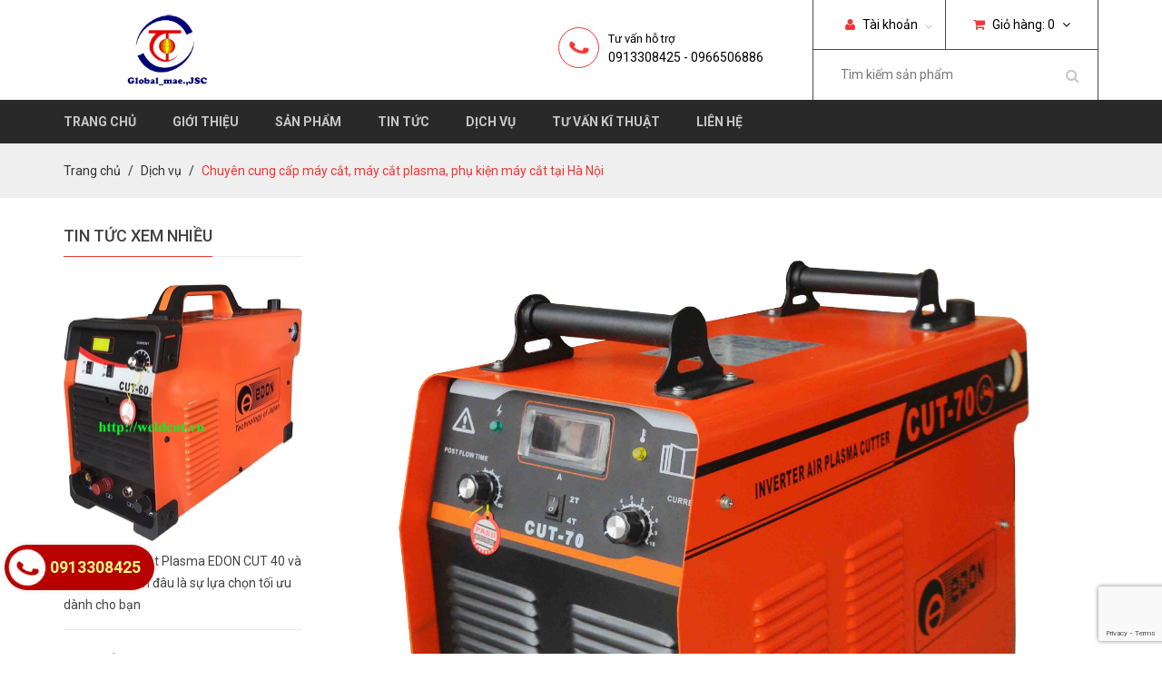

--- FILE ---
content_type: text/html; charset=utf-8
request_url: https://weldcut.vn/chuyen-cung-cap-may-cat-may-cat-plasma-phu-kien-may-cat-tai-ha-noi
body_size: 12066
content:
<!DOCTYPE html>
<html lang="vi">

	<head>
		<meta name="google-site-verification" content="p_89Te2XHDuOV2oJ9I6fQ938_ew9If1K_D1YIrHFlr8" />
		<meta charset="utf-8">
		<meta http-equiv="X-UA-Compatible" content="IE=edge">
		<meta http-equiv="Content-Type" content="text/html; charset=utf-8" />
		<meta http-equiv="content-language" content="vi" />
		<meta name="viewport" content="width=device-width, initial-scale=1">
		<meta name="robots" content="noodp,index,follow" />
		<meta http-equiv="content-language" content="vi" />
		<meta name="keywords" content="">
		<meta name='revisit-after' content='1 days' />
		<meta name="google-site-verification" content="bGAGK1-DUbBN5YqV-LvMeEi4Fy-AgpD491ivKU5aLcc" />
		<title>
			Chuyên cung cấp máy cắt, máy cắt plasma, phụ kiện máy cắt tại Hà Nội  
		</title>
		
		<meta name="description" content="Weldcut - Chuyên phân phối máy cắt, máy cắt plas​ma tại Hà Nội , phụ kiện cắt plasma giá rẻ, chính hãng. Công ty cp máy và thiết bị Toàn Cầu là công ty hàng đầu chuyên phân phối máy hàn, máy hàn điện tử, máy cắt plasma , phụ kiện hàn cắt ...tại Thái Nguyên với giá cả hợp lí, hàng chính hãng, bảo hành dài hạn. V ới uy t">
		

		<link rel="canonical" href="https://weldcut.vn/chuyen-cung-cap-may-cat-may-cat-plasma-phu-kien-may-cat-tai-ha-noi">

		
		<meta property="og:type" content="article">
		<meta property="og:title" content="Chuy&#234;n cung cấp m&#225;y cắt, m&#225;y cắt plasma, phụ kiện m&#225;y cắt tại H&#224; Nội">
		<meta property="og:image" content="http://bizweb.dktcdn.net/thumb/grande/100/147/053/articles/201512239549784.jpg?v=1478593368570">
		<meta property="og:image:secure_url" content="https://bizweb.dktcdn.net/thumb/grande/100/147/053/articles/201512239549784.jpg?v=1478593368570">
		
		
		<meta property="og:description" content="Weldcut - Chuy&#234;n ph&#226;n phối m&#225;y cắt, m&#225;y cắt plas​ma tại H&#224; Nội , phụ kiện cắt plasma gi&#225; rẻ, ch&#237;nh h&#227;ng. C&#244;ng ty cp m&#225;y v&#224; thiết bị To&#224;n Cầu l&#224; c&#244;ng ty h&#224;ng đầu chuy&#234;n ph&#226;n phối m&#225;y h&#224;n, m&#225;y h&#224;n điện tử, m&#225;y cắt plasma , phụ kiện h&#224;n cắt ...tại Th&#225;i Nguy&#234;n với gi&#225; cả hợp l&#237;, h&#224;ng ch&#237;nh h&#227;ng, bảo h&#224;nh d&#224;i hạn. V ới uy t">
		
		<meta property="og:url" content="https://weldcut.vn/chuyen-cung-cap-may-cat-may-cat-plasma-phu-kien-may-cat-tai-ha-noi">
		<meta property="og:site_name" content="Máy hàn điện tử EDON, máy hàn tig, mig, máy cắt… giá rẻ, chính hãng">
		<link rel="icon" href="//bizweb.dktcdn.net/100/147/053/themes/198249/assets/favicon.png?1764554122047" type="image/x-icon" />
		<!-- Bootstrap -->
		<link href="//bizweb.dktcdn.net/100/147/053/themes/198249/assets/bootstrap.min.css?1764554122047" rel="stylesheet" type="text/css" media="all" />
		<!-- Roboto Fonts Google -->
		<link href='//fonts.googleapis.com/css?family=Roboto:400,300,300italic,400italic,500,500italic,700,700italic&subset=latin,vietnamese' rel='stylesheet' type='text/css'>
		<!-- Fonts Awesome -->
		<link href="//bizweb.dktcdn.net/100/147/053/themes/198249/assets/font-awesome.min.css?1764554122047" rel="stylesheet" type="text/css" media="all" />
		<!-- Owl Carousel -->
		<link href="//bizweb.dktcdn.net/100/147/053/themes/198249/assets/owl.carousel.css?1764554122047" rel="stylesheet" type="text/css" media="all" />
		<!-- Animate -->
		<link href="//bizweb.dktcdn.net/100/147/053/themes/198249/assets/animate.min.css?1764554122047" rel="stylesheet" type="text/css" media="all" />
		<!-- Style -->
		<link href="//bizweb.dktcdn.net/100/147/053/themes/198249/assets/style.css?1764554122047" rel="stylesheet" type="text/css" media="all" />
		<!-- HTML5 shim and Respond.js for IE8 support of HTML5 elements and media queries -->
		<!-- WARNING: Respond.js doesn't work if you view the page via file:// -->
		<!--[if lt IE 9]>
<script src="//oss.maxcdn.com/html5shiv/3.7.2/html5shiv.min.js"></script>
<script src="//oss.maxcdn.com/respond/1.4.2/respond.min.js"></script>
<![endif]-->
		<!-- jQuery -->
		<script src="//bizweb.dktcdn.net/100/147/053/themes/198249/assets/jquery-1.11.3.min.js?1764554122047" type="text/javascript"></script>
		<!-- Bootstrap -->
		<script src="//bizweb.dktcdn.net/100/147/053/themes/198249/assets/bootstrap.min.js?1764554122047" type="text/javascript"></script>
		<!-- Bootstrap -->
		<script src="//bizweb.dktcdn.net/100/147/053/themes/198249/assets/owl.carousel.min.js?1764554122047" type="text/javascript"></script>
		<!-- Notify -->
		<script src="//bizweb.dktcdn.net/100/147/053/themes/198249/assets/bootstrap-notify.min.js?1764554122047" type="text/javascript"></script>
		<!-- Bizweb API -->
		<script src="//bizweb.dktcdn.net/assets/themes_support/api.jquery.js" type="text/javascript"></script>
		
		<script src="//bizweb.dktcdn.net/assets/themes_support/common.js" type="text/javascript"></script>
		<script src="//bizweb.dktcdn.net/assets/themes_support/customer.js" type="text/javascript"></script>
		<!-- Bootstrap -->
		<script src="//bizweb.dktcdn.net/100/147/053/themes/198249/assets/main.js?1764554122047" type="text/javascript"></script>
		<script>
	var Bizweb = Bizweb || {};
	Bizweb.store = 'globalhn.mysapo.net';
	Bizweb.id = 147053;
	Bizweb.theme = {"id":198249,"name":"Cookware","role":"main"};
	Bizweb.template = 'article';
	if(!Bizweb.fbEventId)  Bizweb.fbEventId = 'xxxxxxxx-xxxx-4xxx-yxxx-xxxxxxxxxxxx'.replace(/[xy]/g, function (c) {
	var r = Math.random() * 16 | 0, v = c == 'x' ? r : (r & 0x3 | 0x8);
				return v.toString(16);
			});		
</script>
<script>
	(function () {
		function asyncLoad() {
			var urls = ["//bwstatistics.sapoapps.vn/genscript/script.js?store=globalhn.mysapo.net","//bwstatistics.sapoapps.vn/genscript/script.js?store=globalhn.mysapo.net","https://googleshopping.sapoapps.vn/conversion-tracker/global-tag/2419.js?store=globalhn.mysapo.net","https://googleshopping.sapoapps.vn/conversion-tracker/event-tag/2419.js?store=globalhn.mysapo.net"];
			for (var i = 0; i < urls.length; i++) {
				var s = document.createElement('script');
				s.type = 'text/javascript';
				s.async = true;
				s.src = urls[i];
				var x = document.getElementsByTagName('script')[0];
				x.parentNode.insertBefore(s, x);
			}
		};
		window.attachEvent ? window.attachEvent('onload', asyncLoad) : window.addEventListener('load', asyncLoad, false);
	})();
</script>


<script>
	window.BizwebAnalytics = window.BizwebAnalytics || {};
	window.BizwebAnalytics.meta = window.BizwebAnalytics.meta || {};
	window.BizwebAnalytics.meta.currency = 'VND';
	window.BizwebAnalytics.tracking_url = '/s';

	var meta = {};
	
	meta.article = {"id": 328597};
	
	
	for (var attr in meta) {
	window.BizwebAnalytics.meta[attr] = meta[attr];
	}
</script>

	
		<script src="/dist/js/stats.min.js?v=96f2ff2"></script>
	












		<link href="//bizweb.dktcdn.net/100/147/053/themes/198249/assets/bw-statistics-style.css?1764554122047" rel="stylesheet" type="text/css" media="all" />
		
</div>
		<!--Google Analytics toancau357-->
		<meta name="google-site-verification" content="guNT5a5ixcopdgbNIbGGDYwAGENHfKlPQMKulgD1Wj8" />
	</head>

	<body>
		
		<!-- Load Facebook SDK for JavaScript -->
      <div id="fb-root"></div>
      <script>
        window.fbAsyncInit = function() {
          FB.init({
            xfbml            : true,
            version          : 'v5.0'
          });
        };

        (function(d, s, id) {
        var js, fjs = d.getElementsByTagName(s)[0];
        if (d.getElementById(id)) return;
        js = d.createElement(s); js.id = id;
        js.src = 'https://connect.facebook.net/vi_VN/sdk/xfbml.customerchat.js';
        fjs.parentNode.insertBefore(js, fjs);
      }(document, 'script', 'facebook-jssdk'));</script>

      <!-- Your customer chat code -->
      <div class="fb-customerchat"
        attribution=setup_tool
        page_id="1617429981868486"
  logged_in_greeting="Chào bạn ! tôi có thể giúp gì cho bạn không?"
  logged_out_greeting="Chào bạn ! tôi có thể giúp gì cho bạn không?">
      </div>
		
		<div id="content" class="page">
			<script>
				function removeCart(cart) {
					Bizweb.getCart(loadCart);
				}
				function cartItem(addItem) {
					$.notify({
						message: "Sản phẩm "+ addItem.name +" đã được thêm vào giỏ hàng",
						type: 'success'
					});
					Bizweb.getCart(loadCart);
				}
				function loadCart(cart) {
					$(".nav-cart > a > span").html(cart.item_count);
					var html = "";
					if( cart.items.length > 0 ) {		
						html = "<ul>"

						for (i = 0; i < cart.items.length; i++) {
							var linkimg = cart.items[i].image;
							if(
								linkimg =="null" || linkimg =='' || linkimg == null){
								linkimg = '//bizweb.dktcdn.net/thumb/small/100/147/053/themes/198249/assets/no_image.jpg?1764554122047';
							}
							html += "<li>";
							html += "<a class='cart-mini-image' href='" + cart.items[i].url + "'><img class='cart-mini-image' src='" + linkimg + "' alt='" + cart.items[i].name + "'></a>";
							html += "<h3 class='cart-mini-name'>" + cart.items[i].name + "</h3>";
							html += "<p class='cart-mini-price'>" + Bizweb.formatMoney(cart.items[i].price, '{{amount_no_decimals_with_comma_separator}}₫') + "</p>";
							html += "<p class='cart-mini-quantity'>Số lượng: " + cart.items[i].quantity + "</p>";
							html += "<a class='cart-mini-remove' href='javascript:void(0)' onclick='Bizweb.removeItem(" + cart.items[i].variant_id + " , removeCart);'><i class='fa fa-times'></i></a>";
							html += "</li>";
						}
						html += "</ul>";
						html += "<div class='cart-mini-total'>";
						html += "<p>Tổng <span class='pull-right'>" + Bizweb.formatMoney(cart.total_price, '{{amount_no_decimals_with_comma_separator}}₫') + "</span></p>";
						html += "</div>";
						html += "<div class='cart-mini-bottom'>";
						html += "<a href='/cart'><i class='fa fa-shopping-cart'></i>Giỏ hàng</a>";
						html += "<a href='/checkout'><i class='fa fa-check'></i>Thanh toán</a>";
						html += "</div>";
					} else {
						html += "<p class='no-cart'>Chưa có sản phẩm nào trong giỏ hàng</p>";
					}
					$(".cart-mini").html(html);
				}
			</script>
			<header id="header">
	<div class="header-top">
		<div class="container">
			<div class="row">
				<div class="col-lg-5 col-md-4 col-sm-6 col-xs-12">
					<a href="/" class="logo">
						<img src="//bizweb.dktcdn.net/100/147/053/themes/198249/assets/logo.png?1764554122047" alt="Máy hàn điện tử EDON, máy hàn tig, mig, máy cắt… giá rẻ, chính hãng">
					</a>
					<a class="nav-main-button" href="javascript:void(0)"><img src="//bizweb.dktcdn.net/100/147/053/themes/198249/assets/nav-main-bars.png?1764554122047" alt="Danh mục"></a>
				</div>
				<div class="col-lg-7 col-md-8 col-sm-6 col-xs-12">
					<div class="header-right">
						<div class="nav-account-cart">
							<ul>
								<li class="nav-account">
									<a href="/account"><i class="fa fa-user"></i> Tài khoản </a><span id="click_show"><i class="fa fa-angle-down" ></i></span>
									<ul id="account_show">
										
										<li><a href="/account/login">Đăng nhập</a></li>
										<li><a href="/account/register">Đăng ký</a></li>
										
									</ul>
								</li>
								<li class="nav-cart">
									<a href="/cart"><i class="fa fa-shopping-cart"></i> Giỏ hàng: <span>1</span> <i class="fa fa-angle-down"></i></a>
									<div class="cart-mini">
									</div>
								</li>
							</ul>
						</div>
						<div class="form-search hidden-xs">
							<form method="get" action="/search">
								<input type="text" class="search-query" placeholder="Tìm kiếm sản phẩm" value="" name="query">
								<button type="submit" class="search-submit"><i class="fa fa-search"></i></button>
							</form>
						</div>
					</div>
					
					<div class="header-hotline hidden-sm hidden-xs">
						<span><i class="fa fa-phone"></i></span>
						<p> Tư vấn hỗ trợ</p>
						<h2>0913308425 - 0966506886</h2>
					</div>
					
				</div>
			</div>
		</div>
	</div>
	<div class="header-bottom">
		<div class="container">
			<div class="row">
				<div class="col-lg-12 col-md-12 col-sm-12 col-xs-12">
					<nav class="nav-main">
						<ul>
							
							<li >
								<a href="/">Trang chủ</a>
								
							</li>
							
							<li >
								<a href="/gioi-thieu">Giới thiệu</a>
								
								<ul class="nav-main-sub">
									
									<li>
										<a href="/ve-global">Về Global</a>
										
									</li>
									
									<li>
										<a href="/su-menh-tam-nhin">Sứ mệnh, Tầm nhìn</a>
										
									</li>
									
								</ul>
								
							</li>
							
							<li >
								<a href="/collections/all">Sản phẩm</a>
								
								<ul class="nav-main-sub">
									
									<li>
										<a href="/may-han-thiet-bi-han">MÁY HÀN - THIẾT BỊ HÀN</a>
										
										<ul class="nav-main-sub2">
											
											<li><a href="/may-han-tig">MÁY HÀN TIG</a></li>
											
											<li><a href="/may-han-mig-mag">MÁY HÀN MIG - MAG</a></li>
											
											<li><a href="/may-han-que">MÁY HÀN QUE</a></li>
											
											<li><a href="/thiet-bi-do-ga-han">THIẾT BỊ ĐỒ GÁ HÀN</a></li>
											
											<li><a href="/may-han-diem-may-han-lan-may-han-tu-dong">MÁY HÀN ĐIỂM - MÁY HÀN LĂN - MÁY HÀN TỰ ĐỘNG</a></li>
											
											<li><a href="/may-han-ho-quang">MÁY HÀN HỒ QUANG</a></li>
											
										</ul>
										
									</li>
									
									<li>
										<a href="/may-cat-thiet-bi-cat">MÁY CẮT - THIẾT BỊ CẮT</a>
										
										<ul class="nav-main-sub2">
											
											<li><a href="/may-cat-plasma">MÁY CẮT PLASMA</a></li>
											
											<li><a href="/may-cat-hoi">MÁY CẮT HƠI</a></li>
											
											<li><a href="/may-cat-ong">MÁY CẮT ỐNG</a></li>
											
											<li><a href="/may-cat-cnc">MÁY CẮT CNC</a></li>
											
											<li><a href="/may-cat-khac">MÁY CẮT KHÁC</a></li>
											
											<li><a href="/may-cua-vong">MÁY CƯA VÒNG</a></li>
											
										</ul>
										
									</li>
									
									<li>
										<a href="/may-laser-han-s-laser">MÁY LASER HAN'S LASER</a>
										
										<ul class="nav-main-sub2">
											
											<li><a href="/may-han-laser">MÁY HÀN LASER</a></li>
											
											<li><a href="/may-cat-laser">MÁY CẮT LASER</a></li>
											
											<li><a href="/may-khac-laser">MÁY KHẮC LASER</a></li>
											
										</ul>
										
									</li>
									
									<li>
										<a href="/thiet-bi-uon-gap-1">THIẾT BỊ UỐN GẤP</a>
										
										<ul class="nav-main-sub2">
											
											<li><a href="/thiet-bi-uon-gap">THIẾT BỊ UỐN GẤP</a></li>
											
											<li><a href="/van-be">VAN BẺ</a></li>
											
										</ul>
										
									</li>
									
									<li>
										<a href="/thiet-bi-cam-tay">THIẾT BỊ CẦM TAY</a>
										
										<ul class="nav-main-sub2">
											
											<li><a href="/makita">MAKITA</a></li>
											
											<li><a href="/bosch">BOSCH</a></li>
											
										</ul>
										
									</li>
									
									<li>
										<a href="/phu-kien-han-cat">PHỤ KIỆN HÀN - CẮT</a>
										
										<ul class="nav-main-sub2">
											
											<li><a href="/phu-kien-may-han-tig">PHỤ KIỆN MÁY HÀN TIG</a></li>
											
											<li><a href="/phu-kien-may-han-mig-mag">PHỤ KIỆN MÁY HÀN MIG- MAG</a></li>
											
											<li><a href="/phu-kien-may-han-que">PHỤ KIỆN MÁY HÀN QUE</a></li>
											
											<li><a href="/phu-kien-may-cat-plasma">PHỤ KIỆN MÁY CẮT PLASMA</a></li>
											
											<li><a href="/phu-kien-khac">PHỤ KIỆN KHÁC</a></li>
											
										</ul>
										
									</li>
									
									<li>
										<a href="/trang-thiet-bi-bao-ho">TRANG THIẾT BỊ BẢO HỘ</a>
										
									</li>
									
									<li>
										<a href="/robot-cong-nghiep">ROBOT HÀN CÔNG NGHIỆP</a>
										
									</li>
									
									<li>
										<a href="/may-han-tan-thanh">MÁY HÀN TÂN THÀNH</a>
										
										<ul class="nav-main-sub2">
											
											<li><a href="/may-han-mig">MÁY HÀN MIG TÂN THÀNH</a></li>
											
											<li><a href="/may-han-ho-quang-1">MÁY HÀN QUE TÂN THÀNH</a></li>
											
											<li><a href="/may-han-tig-tan-thanh">MÁY HÀN TIG TÂN THÀNH</a></li>
											
											<li><a href="/may-han-bam-tan-thanh">MÁY HÀN BẤM TÂN THÀNH</a></li>
											
										</ul>
										
									</li>
									
									<li>
										<a href="/may-han-nhat-bai">MÁY HÀN NHẬT BÃI</a>
										
									</li>
									
									<li>
										<a href="/may-cat-plasma">MÁY CẮT PLASMA NHẬT BÃI</a>
										
									</li>
									
									<li>
										<a href="/may-cat-cnc">MÁY CẮT CNC</a>
										
									</li>
									
								</ul>
								
							</li>
							
							<li >
								<a href="/tin-tuc-1">Tin tức</a>
								
							</li>
							
							<li >
								<a href="/dich-vu-may-han-cat">Dịch vụ</a>
								
							</li>
							
							<li >
								<a href="/tu-van-ky-thuat">Tư vấn kĩ thuật</a>
								
							</li>
							
							<li >
								<a href="/lien-he">Liên hệ</a>
								
							</li>
							
						</ul>
					</nav>
				</div>
			</div>
		</div>
	</div>
</header>
			<section class="bread-crumb">
	<div class="container">
		<div class="row">
			<div class="col-lg-12 col-md-12 col-sm-12 col-xs-12">
				<ul class="breadcrumb">
					<li><a href="/">Trang chủ</a></li>
					
					<li><a href="/dich-vu-may-han-cat" title="">Dịch vụ</a></li>
					<li class="active"><span>Chuyên cung cấp máy cắt, máy cắt plasma, phụ kiện máy cắt tại Hà Nội</span></li>
					
				</ul>
			</div>
		</div>
	</div>
</section>
<section class="article">
	<div class="container">
		<div class="row">
			<div class="col-lg-9 col-md-push-3 col-md-9 col-sm-12 col-xs-12 content">
				<div class="row">
					<div class="col-lg-12 col-md-12 col-sm-12 col-xs-12">
						<div class="article-image">
							<a href="/chuyen-cung-cap-may-cat-may-cat-plasma-phu-kien-may-cat-tai-ha-noi">
								
								<img class="img-responsive" src="//bizweb.dktcdn.net/100/147/053/articles/201512239549784.jpg?v=1478593368570" alt="Chuyên cung cấp máy cắt, máy cắt plasma, phụ kiện máy cắt tại Hà Nội">
								
							</a>
						</div>
						<h1 class="article-title"><a href="/chuyen-cung-cap-may-cat-may-cat-plasma-phu-kien-may-cat-tai-ha-noi">Chuyên cung cấp máy cắt, máy cắt plasma, phụ kiện máy cắt tại Hà Nội</a></h1>
						<p class="article-info"><span><i class="fa fa-user"></i>Admin</span><span><i class="fa fa-clock-o"></i> 08/11/2016</span><span><i class="fa fa-comments"></i> 0</span></p>
						<div class="article-content">
							<h2 style="padding: 0px; margin: 0px; font-size: 1.3em; color: rgb(60, 60, 60); font-family: 'Open Sans', serif; text-align: justify; background-color: rgb(255, 255, 255);"><span style="font-size:14px;"><span style="font-family:arial,helvetica,sans-serif;">Weldcut - Chuyên phân phối&nbsp;máy cắt,&nbsp;<em><strong><a href="http://weldcut.vn/may-han-thiet-bi-han-b2029039.html">máy cắt plas​ma&nbsp;tại Hà Nội</a></strong>, phụ kiện cắt plasma&nbsp;</em>giá rẻ, chính hãng.</span></span></h2>

<p style="padding: 0px; margin: 0px; font-size: 1.3em; color: rgb(60, 60, 60); font-family: 'Open Sans', serif; text-align: justify; background-color: rgb(255, 255, 255);">&nbsp;</p>

<p style="padding: 0px 0px 15px; margin: 0px 0px 8px; line-height: 1.3; color: rgb(60, 60, 60); font-family: 'Open Sans', serif; font-size: 12px; text-align: justify; background-color: rgb(255, 255, 255);"><span style="font-size:14px;"><span style="font-family:arial,helvetica,sans-serif;"><span style="padding: 0px; margin: 0px;"><span style="padding: 0px; margin: 0px;">&nbsp; &nbsp;Công ty cp máy và thiết bị Toàn Cầu là công ty hàng đầu chuyên phân phối&nbsp;máy hàn, máy hàn điện tử, <strong>máy cắt plasma</strong>,<strong> phụ kiện hàn cắt</strong>...tại Thái Nguyên&nbsp;với&nbsp;giá cả hợp lí, hàng chính hãng, bảo hành dài hạn. V</span></span>ới uy tín lâu năm hơn 10 năm&nbsp;trong ngành kĩ thuật cơ khí. Với phương châm lấy chữ tín hàng đầu, chúng tôi đã và đang được rất nhiều khách hàng tin tưởng xa gần, Chúng tôi đang phấn đấu không ngừng để tạo ra chất lượng dịch vụ tốt nhất cho quý khách xa gần.</span></span></p>

<h2 style="padding: 0px 0px 15px; margin: 0px 0px 8px; line-height: 1.3; color: rgb(60, 60, 60); font-family: 'Open Sans', serif; font-size: 12px; text-align: justify; background-color: rgb(255, 255, 255);"><span style="font-family: arial, helvetica, sans-serif; font-size: 14px;">&nbsp; &nbsp;Ở Hà Nội, mua<strong> máy cắt</strong>,<em> <strong>máy cắt plasma</strong></em>&nbsp;ở đâu là tốt nhất ?</span></h2>

<p style="padding: 0px 0px 15px; margin: 0px 0px 8px; line-height: 1.3; color: rgb(60, 60, 60); font-family: 'Open Sans', serif; font-size: 12px; text-align: justify; background-color: rgb(255, 255, 255);"><span style="font-size:14px;"><span style="font-family:arial,helvetica,sans-serif;"><font style="padding: 0px; margin: 0px;">&nbsp; &nbsp;Nếu bạn sống và làm việc ở&nbsp;Hà Nội, Hãy ghé thăm&nbsp;địa chỉ km2 - &nbsp;đường phan trọng tuệ - Thanh Trì - Hà Nội<span style="padding: 0px; margin: 0px;"><span style="padding: 0px; margin: 0px;">&nbsp;(Bên trong trạm đăng kiểm xe oto), là địa chỉ đáng&nbsp;tin cậy cho anh em cơ khí. Với đội ngũ nhân viên năng động, nhiệt tình, đầy trách nhiệm, đã qua rất nhiều thử thách. Đến với chúng tôi, quý khách sẽ tham quan sản phẩm máy hàn, máy hàn điện tử,&nbsp;<strong>máy cắt</strong>, <strong>máy cắt plasma</strong>&nbsp;được nhập khẩu nguyên chiếc, chính hãng đến từ nhiều thương hiệu nổi tiếng đến từ &nbsp;nhiều nước như: EDon, HuTong, Panasonic, Hanshen,Makita... </span></span></font></span></span></p>

<h2 style="padding: 0px 0px 15px; margin: 0px 0px 8px; line-height: 1.3; color: rgb(60, 60, 60); font-family: 'Open Sans', serif; font-size: 12px; text-align: justify; background-color: rgb(255, 255, 255);"><span style="font-size:14px;"><span style="font-family:arial,helvetica,sans-serif;">&nbsp;Tại sao nên đến công ty&nbsp;cp máy và thiết bị Toà​n Cầu mua máy hàn, <em><strong>máy cắt plasma</strong></em> ???</span></span></h2>

<p style="padding: 0px 0px 15px; margin: 0px 0px 8px; line-height: 1.3; color: rgb(60, 60, 60); font-family: 'Open Sans', serif; font-size: 12px; text-align: justify; background-color: rgb(255, 255, 255);"><span style="font-size:14px;"><span style="font-family:arial,helvetica,sans-serif;"><font style="padding: 0px; margin: 0px;"><span style="padding: 0px; margin: 0px;"><span style="padding: 0px; margin: 0px;">&nbsp;</span></span></font></span><font style="padding: 0px; margin: 0px;"><span style="padding: 0px; margin: 0px;"><span style="padding: 0px; margin: 0px;"> &nbsp;-&nbsp;Với khu thử máy rộng rãi, thoáng mát và các nguồn điện 1phase và 3phase sẽ đáp ứng nhu cầu của quý khách gần xa.</span></span></font></span></p>

<p style="padding: 0px 0px 15px; margin: 0px 0px 8px; line-height: 1.3; color: rgb(60, 60, 60); font-family: 'Open Sans', serif; font-size: 12px; text-align: justify; background-color: rgb(255, 255, 255);"><span style="font-size:14px;"><font style="padding: 0px; margin: 0px;"><span style="padding: 0px; margin: 0px;"><span style="padding: 0px; margin: 0px;">&nbsp; &nbsp;- Với đội ngũ tư vấn viên nhiệt tình và chu đáo,lịch sự,&nbsp;dày kinh nghiệm&nbsp;đã trải qua nhiều năm tư vấn, bán hàng và độ thực tiễn cao.</span></span></font></span></p>

<p style="padding: 0px 0px 15px; margin: 0px 0px 8px; color: rgb(60, 60, 60); text-align: justify; background-color: rgb(255, 255, 255);"><span style="font-size:14px;"><span style="font-family:arial,helvetica,sans-serif;"><span style="line-height: 18.2px;">&nbsp; &nbsp;- Giao hàng miễn phí, Thanh toán khi nhận hàng.</span></span></span></p>

<p style="padding: 0px 0px 15px; margin: 0px 0px 8px; color: rgb(60, 60, 60); text-align: justify; background-color: rgb(255, 255, 255);"><span style="font-size:14px;"><span style="font-family:arial,helvetica,sans-serif;"><span style="line-height: 18.2px;">&nbsp; &nbsp;- Nhiều chính sach đang áp dụng như: mùa giáng sinh, mừng năm mới xuân sang...</span></span></span></p>

<p style="padding: 0px 0px 15px; margin: 0px 0px 8px; line-height: 1.3; color: rgb(60, 60, 60); font-family: 'Open Sans', serif; font-size: 12px; text-align: justify; background-color: rgb(255, 255, 255);"><span style="font-size:14px;"><span style="font-family:arial,helvetica,sans-serif;"><span style="padding: 0px; margin: 0px;"><span style="padding: 0px; margin: 0px;">&nbsp; &nbsp;Hãy đến với chúng tôi để nhận được nhiều ưu đãi cũng như rất nhiều chính sách dành cho khách hàng thân thiết của chúng tôi.&nbsp;</span></span></span></span></p>

<p style="padding: 0px 0px 15px; margin: 0px 0px 8px; line-height: 1.3; color: rgb(60, 60, 60); font-family: 'Open Sans', serif; font-size: 12px; text-align: justify; background-color: rgb(255, 255, 255);"><span style="font-size:14px;"><span style="font-family:arial,helvetica,sans-serif;"><span style="padding: 0px; margin: 0px;"><span style="padding: 0px; margin: 0px;">&nbsp; &nbsp;Chúng tôi đã và đang&nbsp;tự hào là nhà cung cấp các thiết bị máy hàn, <strong>máy cắt plasma,<em> <a href="http://weldcut.vn/phu-kien-han-cat-b2029193.html">phụ kiện hàn cắt</a></em>&nbsp;</strong>cho các tập đoàn lớn như: Vimeco, Vilaco, Vintes Group, hòa phát, Tiêu Chuẩn Việt&nbsp;....</span></span></span></span></p>

<p style="padding: 0px 0px 15px; margin: 0px 0px 8px; line-height: 1.3; color: rgb(60, 60, 60); font-family: 'Open Sans', serif; font-size: 12px; text-align: center; background-color: rgb(255, 255, 255);"><img alt="may-cat-plasma-cut-100-edon" src="http://media.bizwebmedia.net/Sites/126812/data/images/2015/10/2604328cut_100.jpg?0" style="width: 583px; height: 587px;" /></p>

<h2 style="padding: 0px 0px 15px; margin: 0px 0px 10px; font-size: 12px; line-height: 17.1429px; box-sizing: border-box; color: rgb(51, 51, 51); font-family: Arial, Tahoma, Helvetica, sans-serif; text-align: center; background-color: rgb(255, 255, 255);"><span style="font-size:14px;"><span style="font-family:arial,helvetica,sans-serif;"><span style="padding: 0px; margin: 0px;"><span style="padding: 0px; margin: 0px;">&nbsp;&nbsp;<span style="padding: 0px; margin: 0px; box-sizing: border-box;">Máy cắt plasma CUT100-Edon</span></span></span></span></span></h2>

<h2 style="padding: 0px; margin: 0px 0px 10px; font-size: 12px; box-sizing: border-box; color: rgb(51, 51, 51); font-family: Arial, Tahoma, Helvetica, sans-serif; line-height: 17.1429px; text-align: justify; background-color: rgb(255, 255, 255);"><span style="font-size:14px;"><span style="font-family:arial,helvetica,sans-serif;"><span style="padding: 0px; margin: 0px;"><span style="padding: 0px; margin: 0px;"><span style="padding: 0px; margin: 0px;"><strong style="padding: 0px; margin: 0px;">&nbsp; &nbsp;Chính Sách&nbsp;Bảo hành và trả bảo hành&nbsp;các loại&nbsp;máy hàn, máy hàn điện tử,&nbsp;<em><a href="http://weldcut.vn">máy cắt pl​asma</a></em>&nbsp;..</strong>.</span></span></span></span></span></h2>

<p style="padding: 0px 0px 15px; margin: 0px 0px 8px; line-height: 1.3; color: rgb(60, 60, 60); font-family: 'Open Sans', serif; font-size: 12px; text-align: justify; background-color: rgb(255, 255, 255);"><span style="font-size:14px;"><span style="font-family:arial,helvetica,sans-serif;"><strong style="padding: 0px; margin: 0px;"><span style="padding: 0px; margin: 0px;"><span style="padding: 0px; margin: 0px;">&nbsp; &nbsp; &nbsp;1. &nbsp;Điều kiện bảo Hành:</span></span></strong></span></span></p>

<p style="padding: 0px 0px 15px; margin: 0in 0in 0pt 0.5in; line-height: 1.3; color: rgb(60, 60, 60); font-size: 12px; font-family: Tahoma, Verdana; text-indent: -0.25in; text-align: justify; background-color: rgb(255, 255, 255);"><span style="font-size:14px;"><span style="font-family:arial,helvetica,sans-serif;"><span style="padding: 0px; margin: 0px;"><span style="padding: 0px; margin: 0px;">&nbsp;&middot;<span style="padding: 0px; margin: 0px; font-stretch: normal;">&nbsp;&nbsp;&nbsp;</span>Tất cả máy móc, thiết bị&nbsp;&nbsp;phải có dán tem bảo hành và vẫn còn trong thời gian bảo hành&nbsp;&nbsp;của Cty</span></span></span></span></p>

<p style="padding: 0px 0px 15px; margin: 0in 0in 0pt 0.5in; line-height: 1.3; color: rgb(60, 60, 60); font-size: 12px; font-family: Tahoma, Verdana; text-indent: -0.25in; text-align: justify; background-color: rgb(255, 255, 255);"><span style="font-size:14px;"><span style="font-family:arial,helvetica,sans-serif;"><span style="padding: 0px; margin: 0px;"><span style="padding: 0px; margin: 0px;">&nbsp;&middot;<span style="padding: 0px; margin: 0px; font-stretch: normal;">&nbsp;&nbsp;&nbsp;</span>Tem bảo hành , mã vạch seri number phải còn nguyên vẹn, không có dấu hiệu cạo sửa, tẩy xóa hay bị rách mờ</span></span></span></span></p>

<p style="padding: 0px 0px 15px; margin: 0in 0in 0pt 0.5in; line-height: 1.3; color: rgb(60, 60, 60); font-size: 12px; font-family: Tahoma, Verdana; text-indent: -0.25in; text-align: justify; background-color: rgb(255, 255, 255);"><span style="font-size:14px;"><span style="font-family:arial,helvetica,sans-serif;"><span style="padding: 0px; margin: 0px;"><span style="padding: 0px; margin: 0px;">&nbsp;&middot;<span style="padding: 0px; margin: 0px; font-stretch: normal;">&nbsp;&nbsp;&nbsp;&nbsp;</span>Những hư hỏng của máy móc , thiết bị được xác định do lỗi kỹ thuật ,lỗi của nhà sản xuất</span></span></span></span></p>

<p style="padding: 0px 0px 15px; margin: 0in 0in 0pt 0.5in; line-height: 1.3; color: rgb(60, 60, 60); font-size: 12px; font-family: Tahoma, Verdana; text-indent: -0.25in; text-align: justify; background-color: rgb(255, 255, 255);"><span style="font-size:14px;"><span style="font-family:arial,helvetica,sans-serif;"><span style="padding: 0px; margin: 0px;"><span style="padding: 0px; margin: 0px;">&nbsp;&middot;<span style="padding: 0px; margin: 0px; font-stretch: normal;">&nbsp;&nbsp;&nbsp;&nbsp;</span>Các sản phẩm là linh kiện vi tính còn đầy đủ về cấu hình kỹ thuật và kiểu dáng trong thời gian bảo hành</span></span></span></span></p>

<p style="padding: 0px 0px 15px; margin: 0in 0in 0pt 0.5in; line-height: 1.3; color: rgb(60, 60, 60); font-family: 'Open Sans', serif; font-size: 12px; text-indent: -0.25in; text-align: justify; background-color: rgb(255, 255, 255);"><span style="font-size:14px;"><span style="font-family:arial,helvetica,sans-serif;"><strong style="padding: 0px; margin: 0px;"><span style="padding: 0px; margin: 0px;"><span style="padding: 0px; margin: 0px;">2. Điều kiện không bảo hành:</span></span></strong></span></span></p>

<p style="padding: 0px 0px 15px; margin: 0in 0in 0pt 0.5in; line-height: 1.3; color: rgb(60, 60, 60); font-size: 12px; font-family: Tahoma, Verdana; text-indent: -0.25in; text-align: justify; background-color: rgb(255, 255, 255);"><span style="font-size:14px;"><span style="font-family:arial,helvetica,sans-serif;"><span style="padding: 0px; margin: 0px;"><span style="padding: 0px; margin: 0px;">&middot;<span style="padding: 0px; margin: 0px; font-stretch: normal;">&nbsp;&nbsp;</span>Tem bảo hành hết hạn bảo hành</span></span></span></span></p>

<p style="padding: 0px 0px 15px; margin: 0in 0in 0pt 0.5in; line-height: 1.3; color: rgb(60, 60, 60); font-size: 12px; font-family: Tahoma, Verdana; text-indent: -0.25in; text-align: justify; background-color: rgb(255, 255, 255);"><span style="font-size:14px;"><span style="font-family:arial,helvetica,sans-serif;"><span style="padding: 0px; margin: 0px;"><span style="padding: 0px; margin: 0px;">&middot;<span style="padding: 0px; margin: 0px; font-stretch: normal;">&nbsp;&nbsp;</span>Máy móc, thiết bị có dấu hiệu bị dung dịch&nbsp;&nbsp;hay nước vào; hoặc bị va chạm , bị rơi rớt, móp méo , biến dạng, trầy xước , trầy xước, gỉ sét, phù tụ</span></span></span></span></p>

<p style="padding: 0px 0px 15px; margin: 0in 0in 0pt 0.5in; line-height: 1.3; color: rgb(60, 60, 60); font-size: 12px; font-family: Tahoma, Verdana; text-indent: -0.25in; text-align: justify; background-color: rgb(255, 255, 255);"><span style="font-size:14px;"><span style="font-family:arial,helvetica,sans-serif;"><span style="padding: 0px; margin: 0px;"><span style="padding: 0px; margin: 0px;">&middot;<span style="padding: 0px; margin: 0px; font-stretch: normal;">&nbsp;&nbsp;</span>Thiết bị có dấu hiệu&nbsp;&nbsp;bị chuột bọ , côn trùng xâm nhập , hoặc sử dụng trong môi trường ẩm ướt</span></span></span></span></p>

<p style="padding: 0px 0px 15px; margin: 0in 0in 0pt 0.5in; line-height: 1.3; color: rgb(60, 60, 60); font-size: 12px; font-family: Tahoma, Verdana; text-indent: -0.25in; text-align: justify; background-color: rgb(255, 255, 255);"><span style="font-size:14px;"><span style="font-family:arial,helvetica,sans-serif;"><span style="padding: 0px; margin: 0px;"><span style="padding: 0px; margin: 0px;">&middot;<span style="padding: 0px; margin: 0px; font-stretch: normal;">&nbsp;&nbsp;&nbsp;</span>Hư hỏng do thiên tai hỏa hoạn, sử dụng nguồn điện không ổn định, hoặc do lắp đặt , vẩn chuyển không đúng quy cách nên thiết bị đứt mạch , cháy phù, nám..</span></span></span></span></p>

<p style="padding: 0px 0px 15px; margin: 0in 0in 0pt 0.5in; line-height: 1.3; color: rgb(60, 60, 60); font-size: 12px; font-family: Tahoma, Verdana; text-indent: -0.25in; text-align: justify; background-color: rgb(255, 255, 255);"><span style="font-size:14px;"><span style="font-family:arial,helvetica,sans-serif;"><strong style="padding: 0px; margin: 0px;"><span style="padding: 0px; margin: 0px;"><span style="padding: 0px; margin: 0px;">3. Các phương thức bảo Hành:</span></span></strong></span></span></p>

<p style="padding: 0px 0px 15px; margin: 0in 0in 0pt 0.5in; line-height: 1.3; color: rgb(60, 60, 60); font-size: 12px; font-family: Tahoma, Verdana; text-indent: -0.25in; text-align: justify; background-color: rgb(255, 255, 255);"><span style="font-size:14px;"><span style="font-family:arial,helvetica,sans-serif;"><span style="padding: 0px; margin: 0px;"><span style="padding: 0px; margin: 0px;"><span style="padding: 0px; margin: 0px; color: rgb(51, 51, 51); line-height: 17.1429px;">&nbsp; &nbsp;. Đối với các thiết bị &nbsp;chúng tôi sẽ &nbsp;kiểm tra trực tiếp, chuẩn đoán sự cố&nbsp;và báo giá sửa chữa tại xưởng sản xuất trước khi nhận thiết bị.</span></span></span></span></span></p>

<p style="padding: 0px 0px 15px; margin: 0in 0in 0pt 0.5in; line-height: 1.3; color: rgb(60, 60, 60); font-size: 12px; font-family: Tahoma, Verdana; text-indent: -0.25in; text-align: justify; background-color: rgb(255, 255, 255);"><span style="font-size:14px;"><span style="font-family:arial,helvetica,sans-serif;"><span style="padding: 0px; margin: 0px;"><span style="padding: 0px; margin: 0px;"><span style="padding: 0px; margin: 0px; color: rgb(51, 51, 51); line-height: 17.1429px;">&nbsp; &nbsp;.&nbsp;Thời gian sữa chữa phù thuộc vào trình trạng của máy móc, thiết bị, nhân viên sẽ báo lại cho khách hàng sữa chữa xong</span></span></span></span></span></p>

<p style="padding: 0px 0px 15px; margin: 0px 0px 10px; line-height: 17.1429px; font-size: 12px; box-sizing: border-box; color: rgb(51, 51, 51); font-family: Arial, Tahoma, Helvetica, sans-serif; text-align: justify; background-color: rgb(255, 255, 255);"><span style="font-size:14px;"><span style="font-family:arial,helvetica,sans-serif;"><span style="padding: 0px; margin: 0px;"><span style="padding: 0px; margin: 0px;">&nbsp; &nbsp; &nbsp; &nbsp; .&nbsp;Lập phiếu bảo hành đối với thiết bị trong thời gian còn bảo hành và lập phiếu nhận sửa chữa đối với thiết bị do công ty phân phối </span></span></span></span></p>

<p style="padding: 0px 0px 15px; margin: 0px 0px 10px; line-height: 17.1429px; font-size: 12px; box-sizing: border-box; color: rgb(51, 51, 51); font-family: Arial, Tahoma, Helvetica, sans-serif; text-align: justify; background-color: rgb(255, 255, 255);"><span style="font-size:14px;"><span style="font-family:arial,helvetica,sans-serif;"><span style="padding: 0px; margin: 0px;"><span style="padding: 0px; margin: 0px;">&nbsp; &nbsp; &nbsp; &nbsp; &nbsp; hoặc&nbsp;<span style="padding: 0px; margin: 0px; line-height: 17.1429px;">các hãng khách&nbsp;tương đương.</span></span></span></span></span></p>

<p style="padding: 0px 0px 15px; margin: 0px 0px 10px; line-height: 17.1429px; font-size: 12px; box-sizing: border-box; color: rgb(51, 51, 51); font-family: Arial, Tahoma, Helvetica, sans-serif; text-align: center; background-color: rgb(255, 255, 255);"><span style="font-size:14px;"><span style="font-family:arial,helvetica,sans-serif;"><span style="padding: 0px; margin: 0px;"><span style="padding: 0px; margin: 0px;"><span style="padding: 0px; margin: 0px; line-height: 17.1429px;"><img alt="bao-hanh" src="http://media.bizwebmedia.net/sites/126812/data/Upload/2015/12/bao_hanh_may_han_may_cat_plasma.jpg" style="width: 640px; height: 480px;" /></span></span></span></span></span></p>

<h2 style="padding: 0px 0px 15px; margin: 0px 0px 10px; line-height: 17.1429px; font-size: 12px; box-sizing: border-box; color: rgb(51, 51, 51); font-family: Arial, Tahoma, Helvetica, sans-serif; text-align: center; background-color: rgb(255, 255, 255);"><strong><span style="font-size:14px;"><span style="font-family:arial,helvetica,sans-serif;"><span style="padding: 0px; margin: 0px;"><span style="padding: 0px; margin: 0px;"><span style="padding: 0px; margin: 0px; line-height: 17.1429px;">Bảo hành máy hàn, máy cắt plasma</span></span></span></span></span></strong></h2>

<p style="padding: 0px 0px 15px; margin: 0px 0px 8px; line-height: 1.3; color: rgb(60, 60, 60); font-family: 'Open Sans', serif; font-size: 12px; background-color: rgb(255, 255, 255);"><span style="font-size:14px;"><span style="font-family:arial,helvetica,sans-serif;"><span style="padding: 0px; margin: 0px;"><span style="padding: 0px; margin: 0px;">&nbsp; &nbsp; Liên hệ:</span></span></span></span></p>

<p style="padding: 0px 0px 15px; margin: 0px 0px 8px; line-height: 1.3; color: rgb(60, 60, 60); font-family: 'Open Sans', serif; font-size: 12px; background-color: rgb(255, 255, 255);"><span style="font-size:16px;"><span style="font-family:arial,helvetica,sans-serif;"><strong style="padding: 0px; margin: 0px;"><span style="padding: 0px; margin: 0px;"><span style="padding: 0px; margin: 0px;">&nbsp; &nbsp; Công ty CP máy và thiết b​ị Toàn Cầu</span></span></strong></span></span></p>

<p style="padding: 0px 0px 15px; margin: 0px 0px 8px; line-height: 1.3; color: rgb(60, 60, 60); font-family: 'Open Sans', serif; font-size: 12px; background-color: rgb(255, 255, 255);"><span style="font-size:14px;"><span style="font-family:arial,helvetica,sans-serif;"><span style="padding: 0px; margin: 0px;"><span style="padding: 0px; margin: 0px;">&nbsp; &nbsp; Địa chỉ: Km2 - Phan Trọng Tuệ - Thanh Trì - Hà Nội (Bên trong trạm đăng kiểm xe Oto)</span></span></span></span></p>

<p style="padding: 0px 0px 15px; margin: 0px 0px 8px; line-height: 1.3; color: rgb(60, 60, 60); font-family: 'Open Sans', serif; font-size: 12px; background-color: rgb(255, 255, 255);"><span style="font-size:14px;"><span style="font-family:arial,helvetica,sans-serif;"><span style="padding: 0px; margin: 0px;"><span style="padding: 0px; margin: 0px;">&nbsp; &nbsp; Điện thoại:&nbsp;<strong style="padding: 0px; margin: 0px;">0913.308.425 - 0966.506.886 - 04.3665.8802 gặp Mr Giang</strong></span></span></span></span></p>

<p style="padding: 0px 0px 15px; margin: 0px 0px 8px; line-height: 1.3; color: rgb(60, 60, 60); font-family: 'Open Sans', serif; font-size: 12px; background-color: rgb(255, 255, 255);"><span style="font-size:14px;"><span style="font-family:arial,helvetica,sans-serif;"><span style="padding: 0px; margin: 0px;"><span style="padding: 0px; margin: 0px;">&nbsp; &nbsp; Fax: 0436 473 359</span></span></span></span></p>

<p style="padding: 0px 0px 15px; margin: 0px 0px 8px; line-height: 1.3; color: rgb(60, 60, 60); font-family: 'Open Sans', serif; font-size: 12px; background-color: rgb(255, 255, 255);"><span style="font-size:14px;"><span style="font-family:arial,helvetica,sans-serif;"><span style="padding: 0px; margin: 0px;"><span style="padding: 0px; margin: 0px;">&nbsp; &nbsp;&nbsp;Email:&nbsp;<a href="mailto:mayhancongnghiep@gmail.com" style="padding: 0px; margin: 0px; color: rgb(54, 54, 54); transition: all 0.2s ease-in-out 0s;">mayhancongnghiep@gmail.com</a></span></span></span></span></p>

<p style="padding: 0px 0px 15px; margin: 0px 0px 8px; line-height: 1.3; color: rgb(60, 60, 60); font-family: 'Open Sans', serif; font-size: 12px; background-color: rgb(255, 255, 255);"><span style="font-size:14px;"><span style="font-family:arial,helvetica,sans-serif;"><span style="padding: 0px; margin: 0px;"><span style="padding: 0px; margin: 0px;">&nbsp; &nbsp; Website:<em>&nbsp;<strong style="padding: 0px; margin: 0px;">http://we​ldcut.vn</strong></em></span></span></span></span></p>
						</div>
						<!-- Go to www.addthis.com/dashboard to customize your tools --> <script type="text/javascript" src="//s7.addthis.com/js/300/addthis_widget.js#pubid=ra-560a03bd3feb1f89"></script> 
						<!-- Go to www.addthis.com/dashboard to customize your tools --> <div class="addthis_native_toolbox"></div>

						<div class="share-blog" style="float:right; padding: 10px 0px;">
							
							<b>Chia sẻ: &nbsp;</b>
							<a href="https://www.facebook.com/sharer/sharer.php?u=https://weldcut.vn" class="facebook"><i class="fa fa-facebook"></i></a>
							<a href="https://twitter.com/home?status=https://weldcut.vn" class="twitter"><i class="fa fa-twitter"></i></a>
							<a href="https://plus.google.com/share?url=https://weldcut.vn" class="google"><i class="fa fa-google-plus"></i></a>
						</div>
					</div>
					
					<div class="col-lg-12 col-md-12 col-sm-12 col-xs-12">
						<div class="article-comment">
							
							<div class="comment-add">
								<h2>Viết bình luận:</h2>
								<div class="form-comment">
									<form method="post" action="/posts/chuyen-cung-cap-may-cat-may-cat-plasma-phu-kien-may-cat-tai-ha-noi/comments" id="article_comments" accept-charset="UTF-8"><input name="FormType" type="hidden" value="article_comments"/><input name="utf8" type="hidden" value="true"/><input type="hidden" id="Token-7c395fde7ce541c89a429ce575ccc678" name="Token" /><script src="https://www.google.com/recaptcha/api.js?render=6Ldtu4IUAAAAAMQzG1gCw3wFlx_GytlZyLrXcsuK"></script><script>grecaptcha.ready(function() {grecaptcha.execute("6Ldtu4IUAAAAAMQzG1gCw3wFlx_GytlZyLrXcsuK", {action: "article_comments"}).then(function(token) {document.getElementById("Token-7c395fde7ce541c89a429ce575ccc678").value = token});});</script>
									<div class="row">
										<div class="col-lg-12">
											
											
										</div>
										<div class="col-lg-12 col-md-12 col-sm-12 col-xs-12">
											<label>Họ và tên</label>
											<input class="comment-name" type="text" name="Author" maxlength="50" value="Admin">
										</div>
										<div class="col-lg-12 col-md-12 col-sm-12 col-xs-12">
											<label>Email</label>
											<input class="comment-email" type="text" name="Email" value="">
										</div>
										<div class="col-lg-12 col-md-12 col-sm-12 col-xs-12">
											<label>Nội dung</label>
											<textarea class="comment-body" cols="30" rows="5" maxlength="500" name="Body"></textarea>
										</div>
										<div class="col-lg-12 col-md-12 col-sm-12 col-xs-12">
											<button class="comment-submit" type="submit">Gửi bình luận</button>
										</div>
									</div>
									</form>
								</div>
							</div>
						</div>
					</div>
					
				</div>
			</div>
			<div class="col-lg-3 col-md-pull-9 col-md-3 col-sm-12 col-xs-12 sidebar">
				<div class="box">
	<div class="heading">
		<h2>Tin tức xem nhiều</h2>
	</div>
	<ul class="nav-blog">
		
		<li>
			<div class="article-item2">
				<a href="/so-sanh-may-cat-plasma-edon-cut-40-va-cut-60">
					
					<img class="img-responsive" src="//bizweb.dktcdn.net/100/147/053/articles/cut60-edon.jpg?v=1768294252747" alt="So sánh máy cắt Plasma EDON CUT 40 và CUT 60 để xem đâu là sự lựa chọn tối ưu dành cho bạn">
					
					<h3>So sánh máy cắt Plasma EDON CUT 40 và CUT 60 để xem đâu là sự lựa chọn tối ưu dành cho bạn</h3>
				</a>
			</div>
		</li>
		
		<li>
			<div class="article-item2">
				<a href="/nen-mua-may-cat-laser-cong-suat-bao-nhieu">
					
					<img class="img-responsive" src="//bizweb.dktcdn.net/100/147/053/articles/cat-laser-fiber-62e613a7-1b28-4410-8ceb-9b1124139651.jpg?v=1767845935767" alt="Nên mua máy cắt laser công suất bao nhiêu?">
					
					<h3>Nên mua máy cắt laser công suất bao nhiêu?</h3>
				</a>
			</div>
		</li>
		
		<li>
			<div class="article-item2">
				<a href="/uu-nhuoc-diem-cua-rua-cat-oxy-gas-trong-gia-cong-kim-loai">
					
					<img class="img-responsive" src="//bizweb.dktcdn.net/100/147/053/articles/rua-cat-hoi-cg1-3-jadon.jpg?v=1767579438850" alt="Ưu nhược điểm của rùa cắt oxy – gas trong gia công kim loại">
					
					<h3>Ưu nhược điểm của rùa cắt oxy – gas trong gia công kim loại</h3>
				</a>
			</div>
		</li>
		
	</ul>
</div>
<div class="box">
	<div class="heading">
		<h2>Tags</h2>
	</div>
	<div class="box-content tags">
		
		
		<a href="/blogs/all/tagged/cho-thue-may-cat-plasma">cho thuê máy cắt plasma</a>
		
		<a href="/blogs/all/tagged/cho-thue-may-han">cho thuê máy hàn</a>
		
		<a href="/blogs/all/tagged/cho-thue-may-han-tai-ha-noi">cho thue may han tai ha noi</a>
		
		<a href="/blogs/all/tagged/cho-thue-may-han-tai-ha-noi">cho thuê máy hàn tại hà nội</a>
		
		<a href="/blogs/all/tagged/cho-thue-robot-han">cho thuê robot hàn</a>
		
		<a href="/blogs/all/tagged/mau-cong-cu-duc">Máu công cụ đức</a>
		
		<a href="/blogs/all/tagged/may-cat">máy cắt</a>
		
		<a href="/blogs/all/tagged/may-cat-inox">máy cắt inox</a>
		
		<a href="/blogs/all/tagged/may-cat-italy">máy cắt italy</a>
		
		<a href="/blogs/all/tagged/may-cat-plasma">máy cắt plasma</a>
		
		<a href="/blogs/all/tagged/may-cat-sat">máy cắt sắt</a>
		
		<a href="/blogs/all/tagged/may-cat-thep">máy cắt thép</a>
		
		<a href="/blogs/all/tagged/may-cua">máy cưa</a>
		
		<a href="/blogs/all/tagged/may-cua-cua-duc">máy cưa của đức</a>
		
		<a href="/blogs/all/tagged/may-cua-inox">máy cưa inox</a>
		
		<a href="/blogs/all/tagged/may-cua-sat">máy cưa sắt</a>
		
		<a href="/blogs/all/tagged/may-cua-thep">máy cưa thép</a>
		
		<a href="/blogs/all/tagged/may-cua-vong">máy cưa vòng</a>
		
		<a href="/blogs/all/tagged/may-cua-vong-120">máy cưa vòng 120</a>
		
		<a href="/blogs/all/tagged/may-cua-vong-femi">máy cưa vòng femi</a>
		
		<a href="/blogs/all/tagged/may-cua-vong-femi-782xl">máy cưa vòng femi 782XL</a>
		
		<a href="/blogs/all/tagged/may-cua-vong-femi-abs-120">máy cưa vòng femi abs 120</a>
		
		<a href="/blogs/all/tagged/may-cua-vong-tu-dong">máy cưa vòng tự động</a>
		
		<a href="/blogs/all/tagged/may-han">máy hàn</a>
		
		<a href="/blogs/all/tagged/may-han-bien-ap">máy hàn biến áp</a>
		
		<a href="/blogs/all/tagged/may-han-binh-gas">máy hàn bình gas</a>
		
		<a href="/blogs/all/tagged/may-han-chiu-luc">máy hàn chịu lực</a>
		
		<a href="/blogs/all/tagged/may-han-co">máy hàn cơ</a>
		
		<a href="/blogs/all/tagged/may-han-dien">máy hàn điện</a>
		
		<a href="/blogs/all/tagged/may-han-dien-200">máy hàn điện 200</a>
		
		<a href="/blogs/all/tagged/may-han-dien-250">máy hàn điện 250</a>
		
		<a href="/blogs/all/tagged/may-han-dien-500">máy hàn điện 500</a>
		
		<a href="/blogs/all/tagged/may-han-dien-tu">máy hàn điện tử</a>
		
		<a href="/blogs/all/tagged/may-han-dien-tu-edon">máy hàn điện tử edon</a>
		
		<a href="/blogs/all/tagged/may-han-dien-tu-redbo">may hàn điện tử redbo</a>
		
		<a href="/blogs/all/tagged/may-han-dong">máy hàn đồng</a>
		
		<a href="/blogs/all/tagged/may-han-edon">máy hàn edon</a>
		
		<a href="/blogs/all/tagged/may-han-ho-quang">máy hàn hồ quang</a>
		
		<a href="/blogs/all/tagged/may-han-inverter">máy hàn inverter</a>
		
		<a href="/blogs/all/tagged/may-han-ket-cau">máy hàn kết cấu</a>
		
		<a href="/blogs/all/tagged/may-han-laser">máy hàn laser</a>
		
		<a href="/blogs/all/tagged/may-han-laser-fiber">máy hàn laser Fiber</a>
		
		<a href="/blogs/all/tagged/may-han-laser-yag">máy hàn laser YAG</a>
		
		<a href="/blogs/all/tagged/may-han-mag">máy hàn mag</a>
		
		<a href="/blogs/all/tagged/may-han-mig">máy hàn mig</a>
		
		<a href="/blogs/all/tagged/may-han-mig-dong">máy hàn mig đồng</a>
		
		<a href="/blogs/all/tagged/may-han-mig-gia-tot">máy hàn mig giá tốt</a>
		
		<a href="/blogs/all/tagged/may-han-mig-nhat-bai">máy hàn mig nhật bãi</a>
		
		<a href="/blogs/all/tagged/may-han-mig-nhom">máy hàn mig nhôm</a>
		
		<a href="/blogs/all/tagged/may-han-nhat">máy hàn nhật</a>
		
		<a href="/blogs/all/tagged/may-han-nhat-bai">máy hàn nhật bãi</a>
		
		<a href="/blogs/all/tagged/may-han-nhom">máy hàn nhôm</a>
		
		<a href="/blogs/all/tagged/may-han-que">máy hàn que</a>
		
		<a href="/blogs/all/tagged/may-han-tig">máy hàn tig</a>
		
		<a href="/blogs/all/tagged/may-han-tig-nhat-bai">máy hàn tig nhật bãi</a>
		
		<a href="/blogs/all/tagged/may-han-tig-nhom">máy hàn tig nhôm</a>
		
		<a href="/blogs/all/tagged/may-han-tig-nhom-200">máy hàn tig nhôm 200</a>
		
		<a href="/blogs/all/tagged/may-han-tig-nhom-250">máy hàn tig nhôm 250</a>
		
		<a href="/blogs/all/tagged/may-han-tig-nhom-315">máy hàn tig nhôm 315</a>
		
		<a href="/blogs/all/tagged/may-khac-laser">máy khắc laser</a>
		
		<a href="/blogs/all/tagged/may-khac-laser-co2">máy khắc laser Co2</a>
		
		<a href="/blogs/all/tagged/may-khac-laser-dp">máy khắc laser DP</a>
		
		<a href="/blogs/all/tagged/may-khac-laser-ep">máy khắc laser EP</a>
		
		<a href="/blogs/all/tagged/may-khac-laser-fiber">máy khắc laser fiber</a>
		
		<a href="/blogs/all/tagged/may-khac-laser-yag">máy khắc laser YAG</a>
		
		<a href="/blogs/all/tagged/may-laser">máy laser</a>
		
		<a href="/blogs/all/tagged/may-nen-khi">máy nén khí</a>
		
		<a href="/blogs/all/tagged/may-phat-dien">máy phát điện</a>
		
		<a href="/blogs/all/tagged/phu-kien">phụ kiện</a>
		
		<a href="/blogs/all/tagged/phu-kien-may-han">phụ kiện máy hàn</a>
		
		<a href="/blogs/all/tagged/robot-cong-nghiep">robot công nghiệp</a>
		
		<a href="/blogs/all/tagged/robot-han">robot hàn</a>
		
		<a href="/blogs/all/tagged/robot-han-tig">robot hàn tig</a>
		
		<a href="/blogs/all/tagged/sua-chua-may-han">sửa chữa máy hàn</a>
		
		<a href="/blogs/all/tagged/sua-chua-may-han-mig">sửa chữa máy hàn mig</a>
		
		<a href="/blogs/all/tagged/sua-chua-may-han-tig">sửa chữa máy hàn tig</a>
		
		<a href="/blogs/all/tagged/sua-may-cat-plasma">sửa máy cắt plasma</a>
		
		<a href="/blogs/all/tagged/sua-may-han">sửa máy hàn</a>
		
		<a href="/blogs/all/tagged/sua-may-han-ban-tu-dong">sửa máy hàn bán tự động</a>
		
		<a href="/blogs/all/tagged/sua-may-han-dien">sửa máy hàn điện</a>
		
		<a href="/blogs/all/tagged/sua-may-han-dien-tu">sửa máy hàn điện tử</a>
		
		<a href="/blogs/all/tagged/sua-may-han-inverter">sửa máy hàn inverter</a>
		
		<a href="/blogs/all/tagged/sua-may-han-mig">sửa máy hàn mig</a>
		
		<a href="/blogs/all/tagged/sua-may-han-que">sửa máy hàn que</a>
		
		<a href="/blogs/all/tagged/sua-may-han-tig">sửa máy hàn tig</a>
		
		<a href="/blogs/all/tagged/sua-may-han-tu-dong">sửa máy hàn tự động</a>
		
		<a href="/blogs/all/tagged/thue-may-han">thue may han</a>
		
		<a href="/blogs/all/tagged/thue-may-han">thuê máy hàn</a>
		
		
	</div>
<div id="bw-statistics"></div>
</div>
			</div>
		</div>
	</div>
</section>
			<footer id="footer">
	<div class="footer-top">
		<div class="container">
			<div class="row">
				<div class="col-lg-9 col-md-9 hidden-sm hidden-xs">
					<nav class="nav-footer">
						<ul>
							
							<li ><a href="/">Trang chủ</a></li>
							
							<li ><a href="/gioi-thieu">Giới thiệu</a></li>
							
							<li ><a href="/collections/all">Sản phẩm</a></li>
							
							<li ><a href="/tin-tuc-1">Tin tức</a></li>
							
							<li ><a href="/dich-vu-may-han-cat">Dịch vụ</a></li>
							
							<li ><a href="/tu-van-ky-thuat">Tư vấn kĩ thuật</a></li>
							
							<li ><a href="/lien-he">Liên hệ</a></li>
							
						</ul>
					</nav>
				</div>
				<div class="col-lg-3 col-md-3 col-sm-12 col-xs-12">
					<nav class="nav-social">
						<ul>
							<li>Kết nối với chúng tôi</li>
							<li class="social-facebook"><a href="https://www.facebook.com/mayhanedon?locale=vi_VN"><i class="fa fa-facebook"></i></a></li>
							<li class="social-google"><a href="https://plus.google.com/u/0/104229094895826741338"><i class="fa fa-google-plus"></i></a></li>
							<li class="social-youtube"><a href="https://www.youtube.com/channel/UC45m9WU9qXku9ZRUUE7Bmtw"><i class="fa fa-youtube "></i></a></li>
						</ul>
					</nav>
				</div>
			</div>
		</div>
	</div>
	<div class="footer-bottom">
		<div class="container">
			<div class="row">
				<div class="col-lg-4 col-md-6 col-sm-6 col-xs-12 footer-about">
					<img src="//bizweb.dktcdn.net/100/147/053/themes/198249/assets/logo-footer.png?1764554122047" alt="Máy hàn điện tử EDON, máy hàn tig, mig, máy cắt… giá rẻ, chính hãng">
					<ul>
						
						<li>
							<i class="fa fa-map-marker"></i>
							<p>Km2 - Phan Trọng Tuệ - Thanh Trì - Hà Nội </p>
						</li>
						
						
						<li>
							<i class="fa fa-phone"></i>
							<p>Hotline: 0913308425 / 0966506886</p>
						</li>
						<li>
							<i class="fa fa-phone"></i>
							<p>Phone: 02436 658 802  </p>
						</li>
						
						
						<li>
							<i class="fa fa-fax"></i>
							<p>02436 473 359</p>
						</li>
						
						
						<li>
							<i class="fa fa-envelope"></i>
							<a href="mailto:mayhancongnghiep@gmail.com">mayhancongnghiep@gmail.com</a>
						</li>
						
					</ul>
				</div>
				
				<div class="col-lg-2 col-md-3 col-sm-6 col-xs-12 footer-menu">
					<div class="heading-small">
						<h3>Về chúng tôi</h3>
					</div>
					<ul>
						
						<li ><a href="/lien-he">Liên hệ</a></li>
						
						<li ><a href="/ve-global">Về Global</a></li>
						
						<li ><a href="/su-menh-tam-nhin">Sứ mệnh/ Tầm nhìn</a></li>
						
					</ul>
				</div>
				
				
				<div class="col-lg-2 col-md-3 col-sm-6 col-xs-12 footer-menu">
					<div class="heading-small">
						<h3>Dịch vụ hỗ trợ</h3>
					</div>
					<ul>
						
						<li ><a href="/dich-vu-may-han-cat">Dịch vụ</a></li>
						
						<li ><a href="/tu-van-ky-thuat">Tư vấn kỹ thuật</a></li>
						
						<li ><a href="/tin-tuc-1">Tin tức</a></li>
						
					</ul>
				</div>
				
				
				<div class="col-lg-4 col-md-6 col-sm-6 col-xs-12 footer-subcribe">
					<div class="heading-small">
						<h3>Đăng ký nhận bản tin</h3>
					</div>
					<p>Nhận những tin tức khuyến mại từ chúng tôi</p>
					<div class="form-subcribe">
						<form method="post" action="/postcontact" id="contact" accept-charset="UTF-8"><input name="FormType" type="hidden" value="contact"/><input name="utf8" type="hidden" value="true"/><input type="hidden" id="Token-3c9f3801376246b59b58762a4afb174c" name="Token" /><script src="https://www.google.com/recaptcha/api.js?render=6Ldtu4IUAAAAAMQzG1gCw3wFlx_GytlZyLrXcsuK"></script><script>grecaptcha.ready(function() {grecaptcha.execute("6Ldtu4IUAAAAAMQzG1gCw3wFlx_GytlZyLrXcsuK", {action: "contact"}).then(function(token) {document.getElementById("Token-3c9f3801376246b59b58762a4afb174c").value = token});});</script>
						<input id="name" name="contact[Name]" type="text" value="Guest" class="form-control hidden">
						<input type="text" class="form-control hidden" name="contact[phone]" value="NaN"  placeholder="Phone number">
						<textarea id="message" name="contact[Body]" class="form-control hidden" rows="7">Subcribe Email</textarea>
						<div class="input-group" id="mail-box" >
							<input id="email" class="subcribe-email form-control" name="contact[email]" type="email" value="" class="input_newsletter" placeholder="Email nhận tin">
						</div>
						<button type="submit" class="subcribe-submit"><span>Đăng ký</span></button>
						
						
						</form>
					</div>
				</div>
				
			</div>
		</div>
	</div>
	<div class="footer-copyright">
		<div class="container">
			<div class="row">
				<div class="col-lg-7 col-md-7 col-sm-12 col-xs-12">
					<p>
						<span class="line-down">Cung cấp bởi Sapo</span>
					</p>
				</div>
				<div class="col-lg-5 col-md-5 col-sm-12 hidden-xs">
					<nav class="nav-payments">
						<ul>
							<li>Phương thức thanh toán:</li>
							<li><img src="//bizweb.dktcdn.net/100/147/053/themes/198249/assets/payments.png?1764554122047" alt="Thanh toán"></li>
						</ul>
					</nav>
				</div>
			</div>
		</div>
	</div>
</footer>
<a class="btn-call-now" href="tel:0913308425">
        <i class="fa fa-phone"></i>
        <span>0913308425</span>
</a>


<style>
        /* hotline */
        .fa-phone:before {
    content: "\f095";
        }
        .btn-call-now {
                display: flex;
                align-items: center;
                position: fixed;
                bottom: 70px;
                top: initial !important;
                background: #b70100;
                -webkit-box-shadow: 0 0 5px #ddd;
                -moz-box-shadow: 0 0 5px #ddd;
                box-shadow: 0 0 5px #ddd;
                z-index: 999999999;
                left: 5px;
                color: #FFF;
                font-weight: 700;
                font-size: 125%;
                border-radius: 25px;
                padding: 5px 15px 5px 5px;
                -moz-animation-duration: 500ms;
                -moz-animation-name: calllink;
                -moz-animation-iteration-count: infinite;
                -moz-animation-direction: alternate;
                -webkit-animation-duration: 500ms;
                -webkit-animation-name: calllink;
                -webkit-animation-iteration-count: infinite;
                -webkit-animation-direction: alternate;
                animation-duration: 500ms;
                animation-name: calllink;
                animation-iteration-count: infinite;
                animation-direction: alternate;
        }
        .btn-call-now .fa {
                color: #b70100;
                font-size: 26px;
                background: #fff;
                width: 40px;
                height: 40px;
                border-radius: 20px;
                margin-right: 5px;
                text-align: center;
                padding: 9px;
        }
        @keyframes calllink {
                0%{color:#eba11e;}
                50%{color:#fff;}
                100%{color:#ebfa48;}
        }
        @media (max-width:767px) {
                .btn-call-now span {
                        display: none;
                }
                .btn-call-now .fa {
                        margin: 0;
                }
                .btn-call-now {
                        width: initial;
                        padding: 5px;
                }
        }
}
.fa-phone {
        animation: 1.1s ease-in-out 0s normal none infinite running fa-phone !important;
}
.fa-phone {
        animation: 2.2s ease-in-out 0s normal none infinite running fa-phone !important;
}
        @keyframes fa-phone {
        0% {
                transform: rotate(0deg) scale(1) skew(1deg);
        }
        10% {
                transform: rotate(-25deg) scale(1) skew(1deg);
        }
        20% {
                transform: rotate(25deg) scale(1) skew(1deg);
        }
        30% {
                transform: rotate(-25deg) scale(1) skew(1deg);
        }
        40% {
                transform: rotate(25deg) scale(1) skew(1deg);
        }
        50% {
                transform: rotate(0deg) scale(1) skew(1deg);
        }
        100% {
                transform: rotate(0deg) scale(1) skew(1deg);
        }
}
        /* end hotline */
</style>
		</div>
	</body>

</html>

--- FILE ---
content_type: text/html; charset=utf-8
request_url: https://www.google.com/recaptcha/api2/anchor?ar=1&k=6Ldtu4IUAAAAAMQzG1gCw3wFlx_GytlZyLrXcsuK&co=aHR0cHM6Ly93ZWxkY3V0LnZuOjQ0Mw..&hl=en&v=PoyoqOPhxBO7pBk68S4YbpHZ&size=invisible&anchor-ms=20000&execute-ms=30000&cb=w9fa1eierwjg
body_size: 48466
content:
<!DOCTYPE HTML><html dir="ltr" lang="en"><head><meta http-equiv="Content-Type" content="text/html; charset=UTF-8">
<meta http-equiv="X-UA-Compatible" content="IE=edge">
<title>reCAPTCHA</title>
<style type="text/css">
/* cyrillic-ext */
@font-face {
  font-family: 'Roboto';
  font-style: normal;
  font-weight: 400;
  font-stretch: 100%;
  src: url(//fonts.gstatic.com/s/roboto/v48/KFO7CnqEu92Fr1ME7kSn66aGLdTylUAMa3GUBHMdazTgWw.woff2) format('woff2');
  unicode-range: U+0460-052F, U+1C80-1C8A, U+20B4, U+2DE0-2DFF, U+A640-A69F, U+FE2E-FE2F;
}
/* cyrillic */
@font-face {
  font-family: 'Roboto';
  font-style: normal;
  font-weight: 400;
  font-stretch: 100%;
  src: url(//fonts.gstatic.com/s/roboto/v48/KFO7CnqEu92Fr1ME7kSn66aGLdTylUAMa3iUBHMdazTgWw.woff2) format('woff2');
  unicode-range: U+0301, U+0400-045F, U+0490-0491, U+04B0-04B1, U+2116;
}
/* greek-ext */
@font-face {
  font-family: 'Roboto';
  font-style: normal;
  font-weight: 400;
  font-stretch: 100%;
  src: url(//fonts.gstatic.com/s/roboto/v48/KFO7CnqEu92Fr1ME7kSn66aGLdTylUAMa3CUBHMdazTgWw.woff2) format('woff2');
  unicode-range: U+1F00-1FFF;
}
/* greek */
@font-face {
  font-family: 'Roboto';
  font-style: normal;
  font-weight: 400;
  font-stretch: 100%;
  src: url(//fonts.gstatic.com/s/roboto/v48/KFO7CnqEu92Fr1ME7kSn66aGLdTylUAMa3-UBHMdazTgWw.woff2) format('woff2');
  unicode-range: U+0370-0377, U+037A-037F, U+0384-038A, U+038C, U+038E-03A1, U+03A3-03FF;
}
/* math */
@font-face {
  font-family: 'Roboto';
  font-style: normal;
  font-weight: 400;
  font-stretch: 100%;
  src: url(//fonts.gstatic.com/s/roboto/v48/KFO7CnqEu92Fr1ME7kSn66aGLdTylUAMawCUBHMdazTgWw.woff2) format('woff2');
  unicode-range: U+0302-0303, U+0305, U+0307-0308, U+0310, U+0312, U+0315, U+031A, U+0326-0327, U+032C, U+032F-0330, U+0332-0333, U+0338, U+033A, U+0346, U+034D, U+0391-03A1, U+03A3-03A9, U+03B1-03C9, U+03D1, U+03D5-03D6, U+03F0-03F1, U+03F4-03F5, U+2016-2017, U+2034-2038, U+203C, U+2040, U+2043, U+2047, U+2050, U+2057, U+205F, U+2070-2071, U+2074-208E, U+2090-209C, U+20D0-20DC, U+20E1, U+20E5-20EF, U+2100-2112, U+2114-2115, U+2117-2121, U+2123-214F, U+2190, U+2192, U+2194-21AE, U+21B0-21E5, U+21F1-21F2, U+21F4-2211, U+2213-2214, U+2216-22FF, U+2308-230B, U+2310, U+2319, U+231C-2321, U+2336-237A, U+237C, U+2395, U+239B-23B7, U+23D0, U+23DC-23E1, U+2474-2475, U+25AF, U+25B3, U+25B7, U+25BD, U+25C1, U+25CA, U+25CC, U+25FB, U+266D-266F, U+27C0-27FF, U+2900-2AFF, U+2B0E-2B11, U+2B30-2B4C, U+2BFE, U+3030, U+FF5B, U+FF5D, U+1D400-1D7FF, U+1EE00-1EEFF;
}
/* symbols */
@font-face {
  font-family: 'Roboto';
  font-style: normal;
  font-weight: 400;
  font-stretch: 100%;
  src: url(//fonts.gstatic.com/s/roboto/v48/KFO7CnqEu92Fr1ME7kSn66aGLdTylUAMaxKUBHMdazTgWw.woff2) format('woff2');
  unicode-range: U+0001-000C, U+000E-001F, U+007F-009F, U+20DD-20E0, U+20E2-20E4, U+2150-218F, U+2190, U+2192, U+2194-2199, U+21AF, U+21E6-21F0, U+21F3, U+2218-2219, U+2299, U+22C4-22C6, U+2300-243F, U+2440-244A, U+2460-24FF, U+25A0-27BF, U+2800-28FF, U+2921-2922, U+2981, U+29BF, U+29EB, U+2B00-2BFF, U+4DC0-4DFF, U+FFF9-FFFB, U+10140-1018E, U+10190-1019C, U+101A0, U+101D0-101FD, U+102E0-102FB, U+10E60-10E7E, U+1D2C0-1D2D3, U+1D2E0-1D37F, U+1F000-1F0FF, U+1F100-1F1AD, U+1F1E6-1F1FF, U+1F30D-1F30F, U+1F315, U+1F31C, U+1F31E, U+1F320-1F32C, U+1F336, U+1F378, U+1F37D, U+1F382, U+1F393-1F39F, U+1F3A7-1F3A8, U+1F3AC-1F3AF, U+1F3C2, U+1F3C4-1F3C6, U+1F3CA-1F3CE, U+1F3D4-1F3E0, U+1F3ED, U+1F3F1-1F3F3, U+1F3F5-1F3F7, U+1F408, U+1F415, U+1F41F, U+1F426, U+1F43F, U+1F441-1F442, U+1F444, U+1F446-1F449, U+1F44C-1F44E, U+1F453, U+1F46A, U+1F47D, U+1F4A3, U+1F4B0, U+1F4B3, U+1F4B9, U+1F4BB, U+1F4BF, U+1F4C8-1F4CB, U+1F4D6, U+1F4DA, U+1F4DF, U+1F4E3-1F4E6, U+1F4EA-1F4ED, U+1F4F7, U+1F4F9-1F4FB, U+1F4FD-1F4FE, U+1F503, U+1F507-1F50B, U+1F50D, U+1F512-1F513, U+1F53E-1F54A, U+1F54F-1F5FA, U+1F610, U+1F650-1F67F, U+1F687, U+1F68D, U+1F691, U+1F694, U+1F698, U+1F6AD, U+1F6B2, U+1F6B9-1F6BA, U+1F6BC, U+1F6C6-1F6CF, U+1F6D3-1F6D7, U+1F6E0-1F6EA, U+1F6F0-1F6F3, U+1F6F7-1F6FC, U+1F700-1F7FF, U+1F800-1F80B, U+1F810-1F847, U+1F850-1F859, U+1F860-1F887, U+1F890-1F8AD, U+1F8B0-1F8BB, U+1F8C0-1F8C1, U+1F900-1F90B, U+1F93B, U+1F946, U+1F984, U+1F996, U+1F9E9, U+1FA00-1FA6F, U+1FA70-1FA7C, U+1FA80-1FA89, U+1FA8F-1FAC6, U+1FACE-1FADC, U+1FADF-1FAE9, U+1FAF0-1FAF8, U+1FB00-1FBFF;
}
/* vietnamese */
@font-face {
  font-family: 'Roboto';
  font-style: normal;
  font-weight: 400;
  font-stretch: 100%;
  src: url(//fonts.gstatic.com/s/roboto/v48/KFO7CnqEu92Fr1ME7kSn66aGLdTylUAMa3OUBHMdazTgWw.woff2) format('woff2');
  unicode-range: U+0102-0103, U+0110-0111, U+0128-0129, U+0168-0169, U+01A0-01A1, U+01AF-01B0, U+0300-0301, U+0303-0304, U+0308-0309, U+0323, U+0329, U+1EA0-1EF9, U+20AB;
}
/* latin-ext */
@font-face {
  font-family: 'Roboto';
  font-style: normal;
  font-weight: 400;
  font-stretch: 100%;
  src: url(//fonts.gstatic.com/s/roboto/v48/KFO7CnqEu92Fr1ME7kSn66aGLdTylUAMa3KUBHMdazTgWw.woff2) format('woff2');
  unicode-range: U+0100-02BA, U+02BD-02C5, U+02C7-02CC, U+02CE-02D7, U+02DD-02FF, U+0304, U+0308, U+0329, U+1D00-1DBF, U+1E00-1E9F, U+1EF2-1EFF, U+2020, U+20A0-20AB, U+20AD-20C0, U+2113, U+2C60-2C7F, U+A720-A7FF;
}
/* latin */
@font-face {
  font-family: 'Roboto';
  font-style: normal;
  font-weight: 400;
  font-stretch: 100%;
  src: url(//fonts.gstatic.com/s/roboto/v48/KFO7CnqEu92Fr1ME7kSn66aGLdTylUAMa3yUBHMdazQ.woff2) format('woff2');
  unicode-range: U+0000-00FF, U+0131, U+0152-0153, U+02BB-02BC, U+02C6, U+02DA, U+02DC, U+0304, U+0308, U+0329, U+2000-206F, U+20AC, U+2122, U+2191, U+2193, U+2212, U+2215, U+FEFF, U+FFFD;
}
/* cyrillic-ext */
@font-face {
  font-family: 'Roboto';
  font-style: normal;
  font-weight: 500;
  font-stretch: 100%;
  src: url(//fonts.gstatic.com/s/roboto/v48/KFO7CnqEu92Fr1ME7kSn66aGLdTylUAMa3GUBHMdazTgWw.woff2) format('woff2');
  unicode-range: U+0460-052F, U+1C80-1C8A, U+20B4, U+2DE0-2DFF, U+A640-A69F, U+FE2E-FE2F;
}
/* cyrillic */
@font-face {
  font-family: 'Roboto';
  font-style: normal;
  font-weight: 500;
  font-stretch: 100%;
  src: url(//fonts.gstatic.com/s/roboto/v48/KFO7CnqEu92Fr1ME7kSn66aGLdTylUAMa3iUBHMdazTgWw.woff2) format('woff2');
  unicode-range: U+0301, U+0400-045F, U+0490-0491, U+04B0-04B1, U+2116;
}
/* greek-ext */
@font-face {
  font-family: 'Roboto';
  font-style: normal;
  font-weight: 500;
  font-stretch: 100%;
  src: url(//fonts.gstatic.com/s/roboto/v48/KFO7CnqEu92Fr1ME7kSn66aGLdTylUAMa3CUBHMdazTgWw.woff2) format('woff2');
  unicode-range: U+1F00-1FFF;
}
/* greek */
@font-face {
  font-family: 'Roboto';
  font-style: normal;
  font-weight: 500;
  font-stretch: 100%;
  src: url(//fonts.gstatic.com/s/roboto/v48/KFO7CnqEu92Fr1ME7kSn66aGLdTylUAMa3-UBHMdazTgWw.woff2) format('woff2');
  unicode-range: U+0370-0377, U+037A-037F, U+0384-038A, U+038C, U+038E-03A1, U+03A3-03FF;
}
/* math */
@font-face {
  font-family: 'Roboto';
  font-style: normal;
  font-weight: 500;
  font-stretch: 100%;
  src: url(//fonts.gstatic.com/s/roboto/v48/KFO7CnqEu92Fr1ME7kSn66aGLdTylUAMawCUBHMdazTgWw.woff2) format('woff2');
  unicode-range: U+0302-0303, U+0305, U+0307-0308, U+0310, U+0312, U+0315, U+031A, U+0326-0327, U+032C, U+032F-0330, U+0332-0333, U+0338, U+033A, U+0346, U+034D, U+0391-03A1, U+03A3-03A9, U+03B1-03C9, U+03D1, U+03D5-03D6, U+03F0-03F1, U+03F4-03F5, U+2016-2017, U+2034-2038, U+203C, U+2040, U+2043, U+2047, U+2050, U+2057, U+205F, U+2070-2071, U+2074-208E, U+2090-209C, U+20D0-20DC, U+20E1, U+20E5-20EF, U+2100-2112, U+2114-2115, U+2117-2121, U+2123-214F, U+2190, U+2192, U+2194-21AE, U+21B0-21E5, U+21F1-21F2, U+21F4-2211, U+2213-2214, U+2216-22FF, U+2308-230B, U+2310, U+2319, U+231C-2321, U+2336-237A, U+237C, U+2395, U+239B-23B7, U+23D0, U+23DC-23E1, U+2474-2475, U+25AF, U+25B3, U+25B7, U+25BD, U+25C1, U+25CA, U+25CC, U+25FB, U+266D-266F, U+27C0-27FF, U+2900-2AFF, U+2B0E-2B11, U+2B30-2B4C, U+2BFE, U+3030, U+FF5B, U+FF5D, U+1D400-1D7FF, U+1EE00-1EEFF;
}
/* symbols */
@font-face {
  font-family: 'Roboto';
  font-style: normal;
  font-weight: 500;
  font-stretch: 100%;
  src: url(//fonts.gstatic.com/s/roboto/v48/KFO7CnqEu92Fr1ME7kSn66aGLdTylUAMaxKUBHMdazTgWw.woff2) format('woff2');
  unicode-range: U+0001-000C, U+000E-001F, U+007F-009F, U+20DD-20E0, U+20E2-20E4, U+2150-218F, U+2190, U+2192, U+2194-2199, U+21AF, U+21E6-21F0, U+21F3, U+2218-2219, U+2299, U+22C4-22C6, U+2300-243F, U+2440-244A, U+2460-24FF, U+25A0-27BF, U+2800-28FF, U+2921-2922, U+2981, U+29BF, U+29EB, U+2B00-2BFF, U+4DC0-4DFF, U+FFF9-FFFB, U+10140-1018E, U+10190-1019C, U+101A0, U+101D0-101FD, U+102E0-102FB, U+10E60-10E7E, U+1D2C0-1D2D3, U+1D2E0-1D37F, U+1F000-1F0FF, U+1F100-1F1AD, U+1F1E6-1F1FF, U+1F30D-1F30F, U+1F315, U+1F31C, U+1F31E, U+1F320-1F32C, U+1F336, U+1F378, U+1F37D, U+1F382, U+1F393-1F39F, U+1F3A7-1F3A8, U+1F3AC-1F3AF, U+1F3C2, U+1F3C4-1F3C6, U+1F3CA-1F3CE, U+1F3D4-1F3E0, U+1F3ED, U+1F3F1-1F3F3, U+1F3F5-1F3F7, U+1F408, U+1F415, U+1F41F, U+1F426, U+1F43F, U+1F441-1F442, U+1F444, U+1F446-1F449, U+1F44C-1F44E, U+1F453, U+1F46A, U+1F47D, U+1F4A3, U+1F4B0, U+1F4B3, U+1F4B9, U+1F4BB, U+1F4BF, U+1F4C8-1F4CB, U+1F4D6, U+1F4DA, U+1F4DF, U+1F4E3-1F4E6, U+1F4EA-1F4ED, U+1F4F7, U+1F4F9-1F4FB, U+1F4FD-1F4FE, U+1F503, U+1F507-1F50B, U+1F50D, U+1F512-1F513, U+1F53E-1F54A, U+1F54F-1F5FA, U+1F610, U+1F650-1F67F, U+1F687, U+1F68D, U+1F691, U+1F694, U+1F698, U+1F6AD, U+1F6B2, U+1F6B9-1F6BA, U+1F6BC, U+1F6C6-1F6CF, U+1F6D3-1F6D7, U+1F6E0-1F6EA, U+1F6F0-1F6F3, U+1F6F7-1F6FC, U+1F700-1F7FF, U+1F800-1F80B, U+1F810-1F847, U+1F850-1F859, U+1F860-1F887, U+1F890-1F8AD, U+1F8B0-1F8BB, U+1F8C0-1F8C1, U+1F900-1F90B, U+1F93B, U+1F946, U+1F984, U+1F996, U+1F9E9, U+1FA00-1FA6F, U+1FA70-1FA7C, U+1FA80-1FA89, U+1FA8F-1FAC6, U+1FACE-1FADC, U+1FADF-1FAE9, U+1FAF0-1FAF8, U+1FB00-1FBFF;
}
/* vietnamese */
@font-face {
  font-family: 'Roboto';
  font-style: normal;
  font-weight: 500;
  font-stretch: 100%;
  src: url(//fonts.gstatic.com/s/roboto/v48/KFO7CnqEu92Fr1ME7kSn66aGLdTylUAMa3OUBHMdazTgWw.woff2) format('woff2');
  unicode-range: U+0102-0103, U+0110-0111, U+0128-0129, U+0168-0169, U+01A0-01A1, U+01AF-01B0, U+0300-0301, U+0303-0304, U+0308-0309, U+0323, U+0329, U+1EA0-1EF9, U+20AB;
}
/* latin-ext */
@font-face {
  font-family: 'Roboto';
  font-style: normal;
  font-weight: 500;
  font-stretch: 100%;
  src: url(//fonts.gstatic.com/s/roboto/v48/KFO7CnqEu92Fr1ME7kSn66aGLdTylUAMa3KUBHMdazTgWw.woff2) format('woff2');
  unicode-range: U+0100-02BA, U+02BD-02C5, U+02C7-02CC, U+02CE-02D7, U+02DD-02FF, U+0304, U+0308, U+0329, U+1D00-1DBF, U+1E00-1E9F, U+1EF2-1EFF, U+2020, U+20A0-20AB, U+20AD-20C0, U+2113, U+2C60-2C7F, U+A720-A7FF;
}
/* latin */
@font-face {
  font-family: 'Roboto';
  font-style: normal;
  font-weight: 500;
  font-stretch: 100%;
  src: url(//fonts.gstatic.com/s/roboto/v48/KFO7CnqEu92Fr1ME7kSn66aGLdTylUAMa3yUBHMdazQ.woff2) format('woff2');
  unicode-range: U+0000-00FF, U+0131, U+0152-0153, U+02BB-02BC, U+02C6, U+02DA, U+02DC, U+0304, U+0308, U+0329, U+2000-206F, U+20AC, U+2122, U+2191, U+2193, U+2212, U+2215, U+FEFF, U+FFFD;
}
/* cyrillic-ext */
@font-face {
  font-family: 'Roboto';
  font-style: normal;
  font-weight: 900;
  font-stretch: 100%;
  src: url(//fonts.gstatic.com/s/roboto/v48/KFO7CnqEu92Fr1ME7kSn66aGLdTylUAMa3GUBHMdazTgWw.woff2) format('woff2');
  unicode-range: U+0460-052F, U+1C80-1C8A, U+20B4, U+2DE0-2DFF, U+A640-A69F, U+FE2E-FE2F;
}
/* cyrillic */
@font-face {
  font-family: 'Roboto';
  font-style: normal;
  font-weight: 900;
  font-stretch: 100%;
  src: url(//fonts.gstatic.com/s/roboto/v48/KFO7CnqEu92Fr1ME7kSn66aGLdTylUAMa3iUBHMdazTgWw.woff2) format('woff2');
  unicode-range: U+0301, U+0400-045F, U+0490-0491, U+04B0-04B1, U+2116;
}
/* greek-ext */
@font-face {
  font-family: 'Roboto';
  font-style: normal;
  font-weight: 900;
  font-stretch: 100%;
  src: url(//fonts.gstatic.com/s/roboto/v48/KFO7CnqEu92Fr1ME7kSn66aGLdTylUAMa3CUBHMdazTgWw.woff2) format('woff2');
  unicode-range: U+1F00-1FFF;
}
/* greek */
@font-face {
  font-family: 'Roboto';
  font-style: normal;
  font-weight: 900;
  font-stretch: 100%;
  src: url(//fonts.gstatic.com/s/roboto/v48/KFO7CnqEu92Fr1ME7kSn66aGLdTylUAMa3-UBHMdazTgWw.woff2) format('woff2');
  unicode-range: U+0370-0377, U+037A-037F, U+0384-038A, U+038C, U+038E-03A1, U+03A3-03FF;
}
/* math */
@font-face {
  font-family: 'Roboto';
  font-style: normal;
  font-weight: 900;
  font-stretch: 100%;
  src: url(//fonts.gstatic.com/s/roboto/v48/KFO7CnqEu92Fr1ME7kSn66aGLdTylUAMawCUBHMdazTgWw.woff2) format('woff2');
  unicode-range: U+0302-0303, U+0305, U+0307-0308, U+0310, U+0312, U+0315, U+031A, U+0326-0327, U+032C, U+032F-0330, U+0332-0333, U+0338, U+033A, U+0346, U+034D, U+0391-03A1, U+03A3-03A9, U+03B1-03C9, U+03D1, U+03D5-03D6, U+03F0-03F1, U+03F4-03F5, U+2016-2017, U+2034-2038, U+203C, U+2040, U+2043, U+2047, U+2050, U+2057, U+205F, U+2070-2071, U+2074-208E, U+2090-209C, U+20D0-20DC, U+20E1, U+20E5-20EF, U+2100-2112, U+2114-2115, U+2117-2121, U+2123-214F, U+2190, U+2192, U+2194-21AE, U+21B0-21E5, U+21F1-21F2, U+21F4-2211, U+2213-2214, U+2216-22FF, U+2308-230B, U+2310, U+2319, U+231C-2321, U+2336-237A, U+237C, U+2395, U+239B-23B7, U+23D0, U+23DC-23E1, U+2474-2475, U+25AF, U+25B3, U+25B7, U+25BD, U+25C1, U+25CA, U+25CC, U+25FB, U+266D-266F, U+27C0-27FF, U+2900-2AFF, U+2B0E-2B11, U+2B30-2B4C, U+2BFE, U+3030, U+FF5B, U+FF5D, U+1D400-1D7FF, U+1EE00-1EEFF;
}
/* symbols */
@font-face {
  font-family: 'Roboto';
  font-style: normal;
  font-weight: 900;
  font-stretch: 100%;
  src: url(//fonts.gstatic.com/s/roboto/v48/KFO7CnqEu92Fr1ME7kSn66aGLdTylUAMaxKUBHMdazTgWw.woff2) format('woff2');
  unicode-range: U+0001-000C, U+000E-001F, U+007F-009F, U+20DD-20E0, U+20E2-20E4, U+2150-218F, U+2190, U+2192, U+2194-2199, U+21AF, U+21E6-21F0, U+21F3, U+2218-2219, U+2299, U+22C4-22C6, U+2300-243F, U+2440-244A, U+2460-24FF, U+25A0-27BF, U+2800-28FF, U+2921-2922, U+2981, U+29BF, U+29EB, U+2B00-2BFF, U+4DC0-4DFF, U+FFF9-FFFB, U+10140-1018E, U+10190-1019C, U+101A0, U+101D0-101FD, U+102E0-102FB, U+10E60-10E7E, U+1D2C0-1D2D3, U+1D2E0-1D37F, U+1F000-1F0FF, U+1F100-1F1AD, U+1F1E6-1F1FF, U+1F30D-1F30F, U+1F315, U+1F31C, U+1F31E, U+1F320-1F32C, U+1F336, U+1F378, U+1F37D, U+1F382, U+1F393-1F39F, U+1F3A7-1F3A8, U+1F3AC-1F3AF, U+1F3C2, U+1F3C4-1F3C6, U+1F3CA-1F3CE, U+1F3D4-1F3E0, U+1F3ED, U+1F3F1-1F3F3, U+1F3F5-1F3F7, U+1F408, U+1F415, U+1F41F, U+1F426, U+1F43F, U+1F441-1F442, U+1F444, U+1F446-1F449, U+1F44C-1F44E, U+1F453, U+1F46A, U+1F47D, U+1F4A3, U+1F4B0, U+1F4B3, U+1F4B9, U+1F4BB, U+1F4BF, U+1F4C8-1F4CB, U+1F4D6, U+1F4DA, U+1F4DF, U+1F4E3-1F4E6, U+1F4EA-1F4ED, U+1F4F7, U+1F4F9-1F4FB, U+1F4FD-1F4FE, U+1F503, U+1F507-1F50B, U+1F50D, U+1F512-1F513, U+1F53E-1F54A, U+1F54F-1F5FA, U+1F610, U+1F650-1F67F, U+1F687, U+1F68D, U+1F691, U+1F694, U+1F698, U+1F6AD, U+1F6B2, U+1F6B9-1F6BA, U+1F6BC, U+1F6C6-1F6CF, U+1F6D3-1F6D7, U+1F6E0-1F6EA, U+1F6F0-1F6F3, U+1F6F7-1F6FC, U+1F700-1F7FF, U+1F800-1F80B, U+1F810-1F847, U+1F850-1F859, U+1F860-1F887, U+1F890-1F8AD, U+1F8B0-1F8BB, U+1F8C0-1F8C1, U+1F900-1F90B, U+1F93B, U+1F946, U+1F984, U+1F996, U+1F9E9, U+1FA00-1FA6F, U+1FA70-1FA7C, U+1FA80-1FA89, U+1FA8F-1FAC6, U+1FACE-1FADC, U+1FADF-1FAE9, U+1FAF0-1FAF8, U+1FB00-1FBFF;
}
/* vietnamese */
@font-face {
  font-family: 'Roboto';
  font-style: normal;
  font-weight: 900;
  font-stretch: 100%;
  src: url(//fonts.gstatic.com/s/roboto/v48/KFO7CnqEu92Fr1ME7kSn66aGLdTylUAMa3OUBHMdazTgWw.woff2) format('woff2');
  unicode-range: U+0102-0103, U+0110-0111, U+0128-0129, U+0168-0169, U+01A0-01A1, U+01AF-01B0, U+0300-0301, U+0303-0304, U+0308-0309, U+0323, U+0329, U+1EA0-1EF9, U+20AB;
}
/* latin-ext */
@font-face {
  font-family: 'Roboto';
  font-style: normal;
  font-weight: 900;
  font-stretch: 100%;
  src: url(//fonts.gstatic.com/s/roboto/v48/KFO7CnqEu92Fr1ME7kSn66aGLdTylUAMa3KUBHMdazTgWw.woff2) format('woff2');
  unicode-range: U+0100-02BA, U+02BD-02C5, U+02C7-02CC, U+02CE-02D7, U+02DD-02FF, U+0304, U+0308, U+0329, U+1D00-1DBF, U+1E00-1E9F, U+1EF2-1EFF, U+2020, U+20A0-20AB, U+20AD-20C0, U+2113, U+2C60-2C7F, U+A720-A7FF;
}
/* latin */
@font-face {
  font-family: 'Roboto';
  font-style: normal;
  font-weight: 900;
  font-stretch: 100%;
  src: url(//fonts.gstatic.com/s/roboto/v48/KFO7CnqEu92Fr1ME7kSn66aGLdTylUAMa3yUBHMdazQ.woff2) format('woff2');
  unicode-range: U+0000-00FF, U+0131, U+0152-0153, U+02BB-02BC, U+02C6, U+02DA, U+02DC, U+0304, U+0308, U+0329, U+2000-206F, U+20AC, U+2122, U+2191, U+2193, U+2212, U+2215, U+FEFF, U+FFFD;
}

</style>
<link rel="stylesheet" type="text/css" href="https://www.gstatic.com/recaptcha/releases/PoyoqOPhxBO7pBk68S4YbpHZ/styles__ltr.css">
<script nonce="eA4WKHFxbwAyksZD7fS9Qg" type="text/javascript">window['__recaptcha_api'] = 'https://www.google.com/recaptcha/api2/';</script>
<script type="text/javascript" src="https://www.gstatic.com/recaptcha/releases/PoyoqOPhxBO7pBk68S4YbpHZ/recaptcha__en.js" nonce="eA4WKHFxbwAyksZD7fS9Qg">
      
    </script></head>
<body><div id="rc-anchor-alert" class="rc-anchor-alert"></div>
<input type="hidden" id="recaptcha-token" value="[base64]">
<script type="text/javascript" nonce="eA4WKHFxbwAyksZD7fS9Qg">
      recaptcha.anchor.Main.init("[\x22ainput\x22,[\x22bgdata\x22,\x22\x22,\[base64]/[base64]/UltIKytdPWE6KGE8MjA0OD9SW0grK109YT4+NnwxOTI6KChhJjY0NTEyKT09NTUyOTYmJnErMTxoLmxlbmd0aCYmKGguY2hhckNvZGVBdChxKzEpJjY0NTEyKT09NTYzMjA/[base64]/MjU1OlI/[base64]/[base64]/[base64]/[base64]/[base64]/[base64]/[base64]/[base64]/[base64]/[base64]\x22,\[base64]\\u003d\\u003d\x22,\x22w6UoKcO5SjNCRMO8wo1TWsKuw5/Du1rCkcKKwpwkw6tSPcOQw70IbH0HTQFRw7o8YwfDmUQbw5jDj8KZSGwTfMKtCcKsLhZbwo/[base64]/wppkeTFBw6NGBMO5w4DCmcOYAUQ8wpwlZsO3woxjGShkw4J5Z3fDhsK5az7DmHMkVcOVwqrCpsOxw6nDuMO3w4Biw4nDgcKVwoJSw5/DmcOtwp7CtcOTSAg3w47CtMOhw4XDvDIPNCNEw4/DjcO3Gm/DpHLDhMOoRVzCmcODbMKmwrXDp8Ofw4zCpsKJwo1Hw409wqdlw4LDpl3Cmn7DsnrDi8KXw4PDhyRrwrZNVsKHOsKcJMO0woPCl8KAXcKgwqFGNW50FsKXL8OCw5YVwqZPQsKBwqALSgFCw555WMK0wrkLw5vDtU9BWAPDtcOWwq/Co8OyCArCmsOmwrE1wqErw4JkJ8O2V0NCKsOja8KwC8OqLQrCvk0vw5PDkXg1w5Bjwo4uw6DCtHM2LcO3wr/Djkg0w73CuFzCncKDPG3Dl8OuN1hxdkkRDMK8woPDtXPCqsOow43DskfDl8OyRBPDiRBCwoVLw65lwqDCkMKMwogvCsKVSSrCti/CqhrCiADDiXkPw5/DmcKvKjIew5MHfMO9woUAY8O5TWZnQMOQPcOFSMOXwo7CnGzCkVYuB8OJOwjCqsKiwojDv2VewrR9HsOwB8Ofw7HDvDRsw4HDqEpGw6DCjcKGwrDDrcOywonCnVzDrRJHw5/CoA/Co8KAMFYBw5nDkMKFPnbCvcK9w4UWKX7DvnTCnsKFwrLCmy0hwrPCuhDCpMOxw54twrQHw7/DsikeFsKcw4zDj2gBP8OfZcKfNw7DisKWcizCgcKnw70rwok+LQHCisOdwoc/R8Obwoo/[base64]/Dr8K1wrsmw6HCgUcXw6dKw4zCuSPCn8OAw4XCgsOFIsO7HcKpJsOzPMKFw6l8ZMOUw6zDukFrYcO2NMKwPcKWKcOTJy7CjMKDwpInczPCiQ7Du8Osw4nChmM+wpt8wq/DvDTCuSlGwrDDqcK7w7XDnUclw5YbL8KSP8OhwrN3d8KUFGsPw6XCsVPDiMKXwo0rM8KaCA0BwqM1wpQDOQzDo304w5gzw6Jlw7zCjVfCglJow5nDkDcmByvCg0NBwrnCsH7DklvDlsKDfkQow6bCoQbDpz/Dr8Kaw4fCjsKuw79NwoJkNxfDhVhOw4vCiMKGDMKgwoHCvMKdwrURXcOuNcKMwpBow710fSkhXj/[base64]/CusODc8KPN2A/wqpeQMK/d8Kow4hHwqPCoMO+XXYHw4MJw7zCpD/CmcOiRcOgGzzDncOCwopNw5Yfw6/Dl0TDoUtowoUaETvDjRcjG8OKwpLDh04Dw5HCv8OGZmgow7TCrsOYw5/Cp8OcdBkLwrNNwonCgwQTdkjDtT3CssOiwrjCkjNxG8KvLMOgwqTDoVjCmlLCg8KsCGspw5hKLkfDhMOkf8Olw5zDjULClMK3w4QabWdiw7rChcOwwp8tw7vDlEHDvgXDsm8Vw4zDhcKuw5/DrsKcw4bCmgInw4cKS8K0AEHCuRXDhEQpwpECHlckE8KKwq9BKEU+SlrCli/CqcKKH8KsQE7Cohozw7l5w4bCtmd2w7QJSRfCocKYwoVLw5fCisOMWHc/wqXDvcKCw51+JsOUw6V2w6bDisOqwrY4w6pcw7TClMOxWCXDtDLCnMOMS11YwrdZCEHDlsKMAcKMw6VCw7l6w4/Dn8K5w5ViwpTCicOpw4HCtGdFZjDChcK5wpXDpGZxw7BPwpXCrwFkwonCt3zDtMKZw4VZw6vDmMOFwpE1ZMOlL8O1wqrDpsKbwpZHflYPw7xUw4/CqSLCpx4FbysiDF7CisKWS8Kxwq9XH8OpfsK+dR5hV8ODfzUrwpJGw5s2XsKbfsOWwp3Cj1DCliYCKsKYwrLDgR0fWsKDDcOqR2IQw7TDvcO5GkTDs8K9w5ZnbS/DvMOvw7BtcsKzSQXDuXZNwqBKwpzDtMOgVcOSwpbChMKmw6LCp1RdwpPCssKyF2vDnMOnw6MhC8OZGWgGAMONTcOEw7vDtWQNDsOJcsOTw5jCmwDDn8OdfcOJfQjClMK/[base64]/[base64]/[base64]/Dp8KkAXTCp8OKBsKPwpldwqnDnsKCBmnDmUYxw4fDi0IyccKnbWVFw47CmcOYw4HDk8OsIG/[base64]/CjsKVCypRw5LDusK1J30LVcOuC8OFbhXCjmkwwq/DjMKFwo5YMi3DjMKxAMKmBT7Cv3DDmMKoSEp/AyLCosODwoYQwqwkAcKhbMOzwp3CmsOsQEVSwr5vUMOPOsKtw6/[base64]/w6/Dt8K/LydYw6RNw4PDhS91w7rDrcKzVxPCkcKew5wQIMOwHsKbwpbDjcO2KsOQUD51woc3LMOvX8K6w5nDoSY+wo1tSmUawr3Dm8OEDsK9wqxbwofDucKow5zCjS92IsKde8O/JUHDgVvCqsKRwpbDoMK7w63DkcOVHVZswqphRgxOWcKjVBjChMOnf8K9ScOBw5zCt3XDowI5w4Vjw4Rvw7/Dr39ASMOLwo/DiFt1w61YHMKvwoDCpMO4w4tEEMK2Mh9Qwr/[base64]/CtcKswoXDjsO9wprCpCzDgcOoJTzDvS0UG2lEwqHDkMODLcKIHMKpKGDDq8KuwosOQsK7Ik5dbMKcFcKSZQbCuU7DgcO+wq/DgMK3fcOWwpnDvsKWw77DnEAVw6QDw6QyBnFyXlhCwp3DpS/Ch3LCqCfDjhzDrW/DnQHDk8OqwoYYdUnCnF9CBsO4wrkxwoDCqsKpwrAcwrgMGcOvYsKpw74fLMKmwpbCgcKOw7xnw5xUw7cdwptPAcKgwoBaF2/[base64]/wqYjwqtVdA0TTMKbw5AIU8Omw5bDscOIw70YPCrCicOuAMO3w7/[base64]/Dr8KZwp/DuizCoMO/Lz7Cp8KINmkDw6Euw4fCjXLDq0bDncKtw7IwD0fDvnfDnMKgRsOwU8O2C8O7SCjDm15EwppDT8OMGgYgZVcawpbCuMOFTUXDp8K9w5XDqMOpBlI/[base64]/Gl0TwonCv8Ogw5VywobChsOgEMOFGsKACS3DiMOsPMOoMcOcw7tGdiXCscOlOMObDMOywq8LGDBnwpPDlHMtM8O8woLDi8OBwr5pw7DCgzBfXiZFC8O7B8K+w4pMwqJfSMOvZ1tWw5rDjzLDsiDClMKiw7XDisOcwrpewoc9U8OVw6zCr8KJYT/[base64]/CgMOPX8OiTcKHEcO7aMOBGMKbOhkjcw/CmcK7AsOfwrAEKx02XMOSwqZZO8O0O8OHT8OhwpXDlsOywqcua8OSAifCrxzCpk7Cs2jCn0hBwodSRHcLTcKnwqXDikDDmS0qw4rCqkPDncK2dMKawqZowoDDpsK6wqsQwqfCj8Kzw5FewopewojDl8KDw6DCnCTDuS3Ci8Ohah/Co8KCBsOEwq/[base64]/w5R4UR8mEHBEc8KdwoPDkT3CqgPDkMO2w6gowoBfwowuacK8c8OGw7R9RxVXfVzDmE0GRsO6wrRCwr3Cg8OBU8KZwrvDicKSw5DCnsO2fcOaw7FUesO/wq/CnMKywobDjMOvw5kSKcKmLcO6w4LDgcOMw6RZwpXCg8OuGwR/LhBGwrNBEFc7w40yw7AkS0nCnMKFwrhOwqFGbBLCt8OyawTCpzIKw6/[base64]/DhmVGwqVDwq1mw5x6wpHCq2HCr8K7ASXClWrDncOkO1/CiMKbYjrChMOiZk8Sw53CmHrDvsOccMKmXQ3CmMKJw7rDiMK3wqnDlnsze1lmY8KnS19xwpA+Z8OgwqY8MVRuwpjDuh8seiZnw5rCncOCAMOhwrZtw50ywoImwprDvC1/PxB9HBlMDWjCocKyZS4PI0jDpHHDmB3Di8OeM0QQKU4wY8ODwqDDm0VDYUMpw5DCpsK9NMORw7NXasOhHwVOKXHDv8K5IGrDlmVJT8O7w7HCmcKUA8KZMcOMNRjDlcOWwp/DuR7DsWB7Z8KiwrrDkcOaw5xfw4ouw4TCmVHDuh1fJcOOwo/CtMKyDgciRsKKw5YOwojCvmXDvMO6XmdPw5I4wo0/[base64]/[base64]/DkSHCtQHDs11fw6c4wp/DuMOpwro4BVvDtsOiwqLDlhJVw6TDhcK3IcKOw53DqDzDhMO6wo3DqcKEw7rDvsOzwo3DjUvDsMO5w6ZISBtJwrTCm8Oiw6zDmyV8Jy7DukAYWsOnJsK5w7PDhsOxwoVtwol0DMOUWSXCtTXDilPDmMK9NsOUwqJ4b8OnH8OFwq7DrcK5K8Oib8O1wqvCpRxrBcKaa2/[base64]/CpiPCm1bCrhPCocOawrlIw7zCoHRnEsKUUgvDqDspGwjCkXXDo8O2w4XCtcOBwrbDjiLCsn4QdMOIwoLCg8O2ScKQwqJjw5HDgMK9w7J/wq84w5JWJMODwrluXsO5wrcDw5A2ZcKowqRQw4zDj01cwoLDpMKyUnTCsSF/NR3DgMOJesKOw4/Co8OIw5IIL3LCp8Odw7/CmMO/Y8KcCgfCrVFWwrx3w6jDlcOMwp/CpsKuBsK8wrt/wpYfwqTCmMOaa2hna3V7wqwtwqMfwq/DusKEwojDkl3DpmLDvsOKVFrChcKmfcOnQ8KaXsKUbAvDh8Ogwr1iwqrCgzI0AB/CrcOTw6F3U8KfMlTCgxrDsXQ8wocmdS9Qw6k/YMOMAX3CmyXCtsOMw7pbwqA+w5vChXnDhMKtwrk9wpl0wrFDwosfaAbCsMKKwqwqB8K/[base64]/[base64]/UsKzOh5MwrXCmcOqWynCrEdNQcK7IHbDsMKBw5U5OcKBw7g4w53DmsOxDhkyw4TCt8O5O10/w6LDigHDgm/DkcOHFsODIDNXw7HDqTrCqhbDpDFsw4NMMsKcwpfChBJaw7BZw5V1aMO0wp9zQSXDogzDisK5wpZTDcKSw41Yw7Bmwr08w4Fkwrk6w6/CncKLB3PDhXw9w5w1wr7DvX3Cj1daw5t/wrhTw50FwqzDg3oMRcK2Y8Oxw4PCu8OIwrdmwoHDmcOnwovDpH06wqtzw4DDrSDCskzDjFzDtXXCg8Oxw7/DnMOSQlxUwrA6woPDiEzCgsKEwp/DkRV4fVzDocOgWFgrP8KodCwrwoDDmx/CkMK6Gm7Cp8O9CsOIwpbCusK9w43Dj8KQwrDCiWxgwqkgPcKKwpMGwrtRw53Cuy/DosO1XAXChMOgW3DDocOKU1pcJsOXRcKPwqfCucKvw5fDvVs0CXfDq8K4wqFiw4jDgVzDpMOtwrDDucKpw7AGwqPDr8OJGgnDvVsDLw/CuSRTwoV3AH/DhS/CrcKMbRPDgMKnwrNEHAJmWMOdb8KNwo7DjMKJw7bDpXhYVRHCvsO2L8KpwrB1XWHCu8K2wr3DkDUReE7DkcOqf8KEwrbCsTxdw7Fgwr7CusOxWMOZw63ColTCsBEAw4jDhj5RwrXDg8Kowp3Cp8KxWcO8w4fCpxHCjkXCgGhyw67Dm3fDt8K6GGEcbMOVw7LDvSxMFR/Dv8OgMsKWwofDoy/Cr8OvFcKHGWpsFsOpCMKmcnc9QcONDsKXwqPChsKewqXDnxFKw4p6w73DqsOxP8KMc8KqAMOYBcOGYcK2w5vDkUjCoEjDqF9OJsKsw4LCscOewoLDgsK6ZsO9wqHCoH4eJi/[base64]/ClUBuw6DDt3HCocK+LsKlwp7DoGIawr9bVUPCm8KewowpwpVEW0BSw6DCj0VSwphUwqfDrSwDJAtvw50nwo/[base64]/Y8OSM8Kew4ksw5w5w4DDkAzDv8OJFihuw47DiUzChDHCkVvDtg/[base64]/DtGvCrMKwQ8KXw5PCsivCiQAvBsOlB8Kbw4TDqxPDvMK3wovCosOPwqcLGXzCvsOpHnMCScKhwos/[base64]/UFXDtADCmMOtXirCisKOLXh2HsOyN8KhC8Opwo8Kw5DDhzVrCMOUGcOUI8KhBMOrfRXCrw/CjkfDgsKoDsOeIsOzw5gwbcKqW8O8wqsHwqAAHRA3XcOcMxrClsK4wpzDhsKrw6HDqsOFA8OfZMOqW8KSIsOAwq4HwofChCrCmF9bWSvCsMKkaW3DnAw9BUDDrmtYw5ZJAsO8SGzCvndiw7s2w7HCog/DgMOJw45Uw4x+w7YvcRrDscOowrMaeV52w4PCnwjDtMK8c8O7X8KiwoXDiignABFIKRXClAXCgQPDqHPCoVkJPyQHRsK/[base64]/[base64]/DtXQzVMOKwpwPe8OHE3vChnY/[base64]/DmiDCsVnCg8OjDcOYLlbDk8K4wqrDimNww73CucO2wrPCucO/aMKNJmZTCcKVw71oGBPCsFXCjQPDksOmC3g3wpZMYQRkXsO7wrbCs8OzSUzCugQWbAwqO2fDlXIJbDjDuHTDkxR/BF7CtsOfwqTDp8KHwpnCg1oXw7TCvsKdwpkxBcOVWMKBw6kmw4pmw7jDlcOFwrtrIFxrScKpfwgpw4pXwrRoZi1yagvCumvChcK0wrxhCD4fwoHCmcOdw4Uzw5/CqMOCwpQRQ8OLRSfCkgkCWH/Dh3fDnsOiwp0VwrZ+DAVLwpvCujRkZVd3MsODw4bDnjDDgcOFH8KQBy4uSUTCthvCpcK3w77DmjjCg8KXBMK2w7sDw43Dj8O8w5F1FMO/GcOCw6rClyt2UxbDjDvDvEfDnsKLJcKrLi0Cw7tOJ0zCicObMsOOw7Erw7oUw789w6HDjcKNwq7Co3wdFyzDr8Oyw6vCtMOhwovDkQZawrxvw5zDmVjCi8O/VcKfwpHCnMKIWsOfDn8/GsKqwovDiFTClcOhWsK6wop/[base64]/CsCjDjMOhZyvDrsKCAlZEw497wrsdw6ksw794R8OwDW7DjsKVFMOvKi9vwpbDii/CsMOLw5FVw7Q5Z8OXw4hCw6JMworDh8O1wqMWOHo3w5XDvcKkWMK/ShDCgBtRwqPDh8KAw6AbACJfw5vDq8OWaQJXwpbDpcKkRsOHw4rDjXNUIVrCocOxccK8w4HDmH3ClsK/[base64]/DusOrRsO9SMOaP8KVPsOEw5hew7vCpsK7w4XCrcOCw4TDkcOSUXp1w6dgLcO7ATTDk8KtbUzDm2cnC8KKK8KMKcKvw49Fwp8pw4xYwqdbPGMRQAjCtWEzwrDDpMKnTw/Dmx7DqcKEwppkwpfDvnXDrMO7NcKyPhEnWsOMbcKJAD/DkUrDqFdGR8Ocw6PDmsKkwofDjhLDvsOrw4DDl1nCtgMQw4cow7w0w71Ew7DDhcKMw5PDlcKNwrEPRRsMNnrCmsOCw7sSVcOVTnkCw6U6w7jCosKywo8HwopVwrbCicOmw4/[base64]/DsWhGw6jCjsKjwprDs8KMw6XDkcO1w5AEw5XCjSfCn8OsZMODwoJLw7RCw7kULsOyT2nDlSR3w57CicOCSXvCiwNbwpgtJ8O/w6fDqnvCtMKIYjfCucK8XVvCmcKzNwrChzbDpG47TcKhw5Ejw7PDqAbCtsKpwoDDqsKDZ8Otw6Rxwp3DhMOZwpl+w5rDsMK0ZcOowowSf8OALxlcw5/DnMKmwr0PHH7DnGzCggA6Vgdsw4HCncOiwqvClMKUf8KVw73DunAnK8KiwoZMwrrCrMKMIA/[base64]/CEzDo2p+wqZowr0DwpTCm1VYcsKubcOxUMO7woMBHMOjwqbClsO0BhjDmcKZw5I0E8KCdmhLwqFMIcOmFR5GTAQtw60BGCJiZMKUa8OvScKiwr7CucKtwqVVw74/XcOXwoFcU34awpHDtmc4GsKqYWxUw6HDocKAw4U4w43CnMKKIcOxw6bDiz7Cr8OFdMOOw6vDpEzCqQPCo8OKwqgBwqDDomLDrcO8SMOuTWLDmcKAIcO+JsOIw6ciw4x2w5sAaEjCi2zConXCscOcKFJwByfCtjUpwrc8UB/CocK1RSo3H8KJw4R9w53ClEfDkMKnw6Vmw5zDk8OowpdiAcKFwrFuw7XCp8OBcUzDjgTDu8OGwohMRyHChMOlCi7DmsO2QMKbUixIeMKAwr3DscK2L2LDl8OfwrULRkvCsMOgLyvCksK4VRvDpMKDwqVDwqTDoBXDvShZwqoeFMOxwqFPw7p/IsOkX2kPbyoLUMObbW8fbsOow5AOXB3Dl3rCuxcndSpNw6fCi8O7VMOAw787PMO/[base64]/[base64]/Cn0/DvsKnwocgwqnDoFDDucKffk9cw6bDoMO5PMOWNMOBw4HDsFHCmjMgWR/Ci8ORwpbDhcK5JCnDn8OKwr/CiX4DX0nCrcK8KMOhEDTDrsOYJsKSPwDDs8KeIcKBMFDDtsO+NMO1w4oCw4tJwoDCmcOkPcKQw7E6woxnLk7CrsKsMMKDwqrCv8OhwoJlwpLDkcOvYRkhwp7DicOYw59Tw4/DosKQw4UZwq3CpHvDuydjNx54wo8Zwr/DhnrCgT/CrllBcRALYsOZQ8ONwonCkz3DjynCgMOOU3QOUcK7egE/w6gXeUxwwrghwqzCicKTw7LCv8O1bzdEw7HCjsOrwqlBJcK/NQTCkMKkw7M/[base64]/CvXvCvsK1wp/DuEdROzpMwogEClRlbhLDg8O3HMKZZFJtLmXDrsKdBQTDmMKdch3DvMOCf8Kqwq89woFcSzDCocKNwp/CucOAw77Du8Odw6zCmsOYwrfCmsOTFsOtbBTDhXPClMONT8OPwrENZBhOCwjDlw47VVXCjTcQw442ZXVWIsKewqzDgcOdwrXDoU7DlWXCnlleW8OWXsKgw5pwIFzDmQ95w6EpwrLCoCczwq7Cgg/CjE8ZGGvDqSDDkjtYw5suY8K4MMKPIEPDscOHwoPChMK7wqnDlsOxKsK0ecOCwqJMwojDo8K2wqQZwrLDjsKJCXfChRY/wqnDsxLCtmHCrMKCwrM8woTCnW/CvCltB8OJw5fCssO+Eh7CkMOzwqEUw4XDlTvCvcOxY8ORwrnDnMKiwrsHN8OiHcO7w4TDjjvCrsO8woHCoGPDni0/[base64]/[base64]/Diglgw44UEVzDrsKJRcOMHh9NesKQT1xLw7Nvw5HCvsO0XE3CrHVEw4DDjcONwqA1wprDvsOAwoLDjETDowNKwonCu8K8wqhdHUFHw4BgwoIXw4vCpXp9TlnCsRbDizY0DBMzbsOaGWMTwqdAaAtTGCLDjHN/[base64]/CiMOsHS3DtzgbVsK/w4TDpj95dizDgAjCtcORwqM9wrNfJ29sVcKlwrdzwqFywp54Wj87a8KwwqBQw6zDmMOzHsOUeX9+dcOyDwlIWgvDosOREcOKGcOce8KFw5PClcOOw48hw7A5wqDDlmtHVEd9wofCjcKywrpXw58iXGF0w6fDtELDusOQSWjCu8OYw6nCkS/Cs0LDucKxDcOBQcOxU8KLw6JNwoxSSUjCrcOYJcO5BykJXsKafsOww6TCnMOGw7V6SWTCqcOGwrFRbcKVw4DDt0rDl2F7wqIfw6skwq3Cg1d/w6bDlFjDvcObY3ETKUwtw4zDmVocw79pHiAbcCJUwq9jw5vCiT7DuDrCpwhmw6AYwqklwqhza8KgMWnDrULCkcKUwrpHUG9ewrrCshgtX8OOWsO4OsOpHBA2asKcPChzwpImwrYHd8KYwqLCg8K6aMOjwqjDmEN1E0nCnyvDtsKDQxLCv8OgSVZ5NsO/w5gqFFXChVDCkzLClMKkNlXCvsObwp4lCSskD1bCpAnCl8OgPhZHw6oNIynDp8KNw61mw4o2XcKBw4ggwrjDhMO0woA+MUZlXQTChcKpHzXDl8K1w7nCg8OAw6MeIcOWLV9fcDvDnsOUwrYtCnzCv8Kbwqd5ZFlGwrczPGjDkiPCjE81w6rDoUXCvsK/BMK0w5s1w60qdD0JbS53wq/DngtPwrXDpw/[base64]/CrxPDv8OZwrMkw4rChhHChU9ZLkkuIFTCiMK3wrpAwqzDmw3DpMKdwpMbw43DtMKyOsKfMcOcFDvClDMsw7bDscOnwqTDrcONMcOnCyAbwrldGGnDiMOrwqlDw4zDmlXDnWfCl8KIa8Oiw5lewoxXXhPClUDDhjp/chzCkEnDucKDOz/Dkl1cw63CncORw4rCqWV/[base64]/[base64]/w5rDiMOVHncHwoAECsK6I8Ocw5zDtsKEGhpZSsKIb8ORwqMuwpLDocOaAsKKb8KEKG7DnsOxwphWd8KZFylkD8OowrZPwrcmc8O8GcO2woJAwog2w7XDjcOWdXLDj8OOwpktLxzDvMOwCsOkSVHCsnHCgMOSQ0k/LMKIN8KSAhs2XsOlFsOoDsK8dMODAzFENhoyaMOxLz0VdWbDvExbw4BbV1sYaMObeE7Do35cw7hJw5peU3Rxw7PChcKvejN5wpZUwohOw4LDvwnDklvDq8KxWQXCmEbCg8OXCcKZw6YgVcK6BSbDusKQw6nDn0TDlnDDqGYjwrvClkfDoMO/YcOQYgBhGm/CvsKmwoxdw55Jw7tZw5TDgsKJc8KBccKFwoxFVQ9Cd8KnVSNtwpBYB0Ihw5oRwqxCYz8yMwppw6rDsAnDu1bDmMKewpAUw7fDgi7Dm8OvTHfDmWZUwqDCggJ/RxHDugINw4TDg10iwqXCkMOdw6vDmSzCjzzDmHpyQDwMw5LDrxZMwobDm8ODwpXDuFMOwooFLSfCphFiwrPDmsOCLwvCkcOCWSDCvwfDtsOUw5/Cv8Oqwo7DscOBcEzCiMKtMAEtP8K+wqrDvRYqb0wOZ8KvCcKWVl/CsSfCo8OVRn7CgsKHDMKlSMKiwqM/HcOzOMKeDTdTPcKUwoJyT1TDm8O0ccOENcOhQjXDnsOWw4PCqcKEPH/[base64]/[base64]/DkcOYbE5cwpXDmsKUa03CtAA4wqjDsVcbLGxYFmB6w75NcTdKw5HCsgsKWznDgEjCgsKvwr1ww5bDrMOoP8O+wrEUwr/CiTVtwqvDpmXClwNZw4djwp1pRcKmQMO4cMK/wrdCw7PCiFZGwrTDgVpvw6Aqw7tvD8O8w6A9H8KvL8OLwp9jJMK6BWvCtyrCicKHw7QZGsO9wp7Dr37DoMKTXcO2JMKdwoYeFTF1wpliw7TCj8OWwo9Aw4RTLE8geg/CsMKFccKZw7vCm8Kew5N1wpUkJMKOA1LCnMKgw4/CgsKdwqYhbcOBBR3CmMO0woDDgS4jGsKkGnfCsSfCucKvIEcfwoUdPcOGw4rCo31zUnZJwrbDjTjDu8KrwojCm2LCp8KaLBvDoSE9w5Baw63CjH/Dq8Odw5/CncKTbHECA8OgWGwxw47DkMOsZSULw5MWwqnCgMObZF4uCsOJwrleEsKPJzwywp/ClsKYwqBREsO4c8OFw788w7MBPcO6w4FrwprCnsKjAhXDrcKvwp05wqxpw4/CscOjNV9ePsOlAsKxCn7DpBvDj8K5wqsGwqxmwpzCgVJ6ZXDDq8KEwpjDvMO6w4/Cqzh2OBkAw60DwrDCuAdTFH7Co1PDrMOfw57CixfDg8OYN2vDj8KBTQrClMOgw6skJcOJw5bCvRDDjMKkbcOTYsOXwpDCkkLCn8KwHcOVw7rCklQMw5Z0L8ODwq/DqRkpwqYyw7vCm27DsH8Tw4zCu2XDuSYmCcKBPSvCvHlfFsKBDVsiHcKcNMKoSQfCoy7DpcO/SXt2w7dqwr86PsKkw5LDt8KmZljCosOzw4gjw6tvwqZYWDLChcOxwrwFwpfDtDnCgRvCm8O/McKAZzh+fRBOw6bDnxYyw4/[base64]/Cq23Ch2rCssO0JRrCgMKddUnDucOVT8KKb8K0LMOjwoDDqCnDpsKowqtFFMK6dMOwRHQIJcK7w5nCvsO6wqMpwpPCqmTCusOtGnTDusKmVABAwpjDpMOfwpc/wprCm2zCr8ORw6djwojCi8KgYMKJw6hiSx84VnjDhMKORsKpwrDDuivDhcKawp3DoMKbw7LDr3YGJGTDjwPCvEtbHBJDw7E1eMOZSk5yw5rCji/Dhm3CnsKRIsK4wpY+f8O/w5DCjnrDojsgw7nCp8K5YCogwrrCl292U8K7DkbDocO4NsOAwpkfwpcWw5kCw7rCtGHCpsKdw4J7w4vCocOqwpRNXTzDhSDCjcOcwoJNw7vCuU/Co8O3wrbCoBoKV8KxwopZw7BJwq1IXwDCpnVXLh7Dr8O8w7jCg3tkw7snw7oXw7bCtcOpbsOKOibDksKpw5DDjcOOeMKZbSnCljFKR8O0CC9Fwp7DpnTDmsOxwqhMMAcIw4ADw7HCisOywr7DlMKHw5coJsO8w6JEwo/[base64]/[base64]/[base64]/PznDggdDD8KGwpV4w5kUwr3Cg1jDoMO1w7wOB1xbwoc1w4lWwpA0ElgswprDjsKrFMOQw77Cm3ETw69kUmlxw67CjcOBw412w4rChkIJw6PCkQlyYcKWVMO6w5vDj2cZwp/CtCwvLU7DuywMw4YCw7PDqg54wpMyMxfCoMKjwobCmlnDjMObwocJTMK6d8KOaRE+w5bDpivCrcK2Uydtaz8oRA/CgAYGWFIlw48cVgQwQsKLwrEcwqHCnsOUw4TCkMOhAz4bwoLCm8KbMR4+wpDDu34OeMKsAHpCZxXDsMOKw5vDmMOGUsOdPEc+wrJfSRbCoMOpXCHCjsOKHsKyX3/Ck8KID0odJ8OzZDXDvsKRQcOMwpXDmR8LwpzCv2c/YcOJM8OiTXsowqrCkRZxw68KNA4pYHg9S8KUZGMpwqtCw6vDsj0OTFfCgDTCjMOmXHxTwpNBwoBPIcO1Hk9/[base64]/DmcOrQWY4wpTCh2HCu8OYRgrDlsOPw7TDgsKEwq7DkhPDqMKUw5vCo2MBBGldYBZUIsO8E1gYdSR/dCTCvy/Dqlhow6/Do1QmesOSw5AAwpjCh0HDhRPDhcKpwqp5CVEgVsO0DhzCnMO9UgbDu8O5w4FLwrwIRcOqw5hIWsOudApnQcOuwrXDvSh7w73Cs0rDunXDrFvDusOPwrdlw5rCmQ3DjSpkw49/wrLCv8K+w7Q9cAvCi8KmLhctb2N7wphWE03CqsOKfMKXK2Fuwrw/wqZoZMOKe8ORw5zCkMKJw5/Din07TcKtRGPCtD8LISE0w5VsTX5VVcK4Mk9/Y2BfYEdQZD4RLsKoFzVHw7DDq0jCssOkw5Qsw5LCpy7DmHQsXcKqw4/CsXo3N8KuCE3Ck8OWwoEtwofDl0YgwqvDisO2w7zDpsKCDcKkwqPCm0hUO8KfwrBUwphYw75BMxQxI0dYaMKrwp/[base64]/DmcOswqTDsMKAwqAnRsKQw5HCr8KtSMKlCMOADDtnLcOfw4jCkQcDwqPDr1sww4V0w6fDhQJjU8KqFcKScsOpZcOaw5ocAsOTPi/Dl8OEJ8K6w4shWFjDisKSw5zDvWPDgScTeF9oGX0MwrnDvk7Dmz3DmMOaIUfDgB7DjUzCpgrCocKhw6IGw6MIL2MgwqfDhQw8w4HCtsOqw5nChAEIw4TDjC8MZmkMw7lqZcO1wrjCrkvCh0HDkMOawrQiwq5jBsK6w7/CjH88w75YeVAQwqwZFB5jEGJxwppmcMOAEcKeN0QLW8KdUTHCtWDCtyPDjMOvwp3CgMK7woJOwpw0ScOXUcOxEQwfwp5ewoNvITbDjsOWLRxfwqPDkHvCnDPCiU/CnhLDpsOhw69uwq5fw5JicAPDsVXCmjHCocOFLRYadMOwAGwFV03DnU40HwzCjmQFKcOqwoMfKh0LCBrCuMKZEGZKwrjDpybDhcKxw749NG3Ci8O0PX3DnRJFS8KGbjw6w53DtGvDpcK+w65ww7g1AcO/[base64]/wpTDoMKGw7/DtsKda8OuECMdwo0OQ8KKc8KKZlwGw4QmCyvCqBcuEggjw7HCisOmwrFvwrfCjsOmRRTCsjrCvcKIFcO7w73ChWnCusO+EsOWR8OFSW0kw5wZGcKWCsOrbMKCw4rDrnLDqsKhwpJpE8OqPh/Djx1ow4YbSMK/aT8fa8OJwrN4U0XClG/DlXrCsTnCi2hzwpkJw4HCnSDCiyY4wrVZw7PCjDjDs8ORRVnCv3PCksO4wrrDo8KwMGvDlcO7w5Ugwp3Dh8Ksw5fDqRprNjIhw5Zyw7smISbCpj9Qw4/CgcO/SDQtR8K7wo3Ctj8awrp9QMOJwrhPQE7CmV3DvsOicsOSSR8AOsKjwoAVw5nDhiBbGU0iACA9wrnDq1Ikw70KwphjEnXDt8OJwq/[base64]/CgQpdw7dZdcKmw5R5C3VywqPDtHZgRzLDo3PCtsOjTV10w5/Cji7Dhm4dw5ZAw43CscO6wqdAXcK6PcOETcObw78dwpfCnxMgGcKtAcKHw5LCl8KywpPDhMKrdMOqw67ChMOQwp3Dt8OtwrsUw5YvE3gMG8O2w5bDp8OZQUVGHgETw4YECRvCh8O/PcOWw7LCu8Orw6vDnsOsHcOVLyvDpsKTMsOVRWfDhMKRwocpwr3DhcKKw7HDiSHDllDDjcKqHDnDqFzDjWFewo/CoMOLw702wqvDj8KWKcKlwr/Ct8Kpwq0wXsOyw5jDoTjDlF3CtQnDhAfDmMOJf8KCwpjDoMOMwrvDjMO9w5LDt2TCjcOTMMO2RhbCi8OJJMKCw5UMGkBPV8O8dsKMSSEeX1LDhMKmwq3CosOJwocsw4k7ECzDhFfDsVfDqMOZwoDDmxc5w7FpWRUxw6bDsB/DqzhIKV3DnT1Uw6zDsAfCnsK4wpTDiwvCm8Kxw6E/w711woZ/woXCjsORw7DClmQ3EQNxVSgSwpzDosOwwq/[base64]/CoxzDpmI3BADCncO9w54teVchw7/Duk8mXgfCm1BAKMK0WHdZw7rCiiPClQYmw4RUwotJMwPDvcK1PXoRIipaw6DDhx1iwpDDlMKzWATCpMOIw5vDnUPCjk/[base64]/[base64]/AMO2wqkuw7sMw7/Co8KEFSdwDFHCkMOCw5nDlUPDt8KMRcKzCMOPAR/[base64]/bmMnAcO/[base64]/DtMK1NVHCsCEMLlgCw4UXasORQwNfasKewoHCg8OPwplMOMOKw5/DuyonwpDDu8O6w6DDvMKuwrZ6w5/[base64]/HMKNfcK8C8KsSk/DnD4NwpzDvMObSVDCj0VqeMOvAsOEw7wdbCDDplZ6w7LCszhmw4LDqzghDsKkVsODQ3vClcOFw7vDjBjCgC4xQcOowoDDl8OZVmvCr8OUP8KCw50oPQHDhHFzwpPDn0kUwpFxwolDw7zDqsKTwrvDrggYw57CrxUMAcOIOgE7KMO3IWB1wpkvw6w/[base64]/[base64]\x22],null,[\x22conf\x22,null,\x226Ldtu4IUAAAAAMQzG1gCw3wFlx_GytlZyLrXcsuK\x22,0,null,null,null,0,[21,125,63,73,95,87,41,43,42,83,102,105,109,121],[1017145,420],0,null,null,null,null,0,null,0,null,700,1,null,0,\x22CvYBEg8I8ajhFRgAOgZUOU5CNWISDwjmjuIVGAA6BlFCb29IYxIPCPeI5jcYADoGb2lsZURkEg8I8M3jFRgBOgZmSVZJaGISDwjiyqA3GAE6BmdMTkNIYxIPCN6/tzcYADoGZWF6dTZkEg8I2NKBMhgAOgZBcTc3dmYSDgi45ZQyGAE6BVFCT0QwEg8I0tuVNxgAOgZmZmFXQWUSDwiV2JQyGAA6BlBxNjBuZBIPCMXziDcYADoGYVhvaWFjEg8IjcqGMhgBOgZPd040dGYSDgiK/Yg3GAA6BU1mSUk0GhkIAxIVHRTwl+M3Dv++pQYZxJ0JGZzijAIZ\x22,0,0,null,null,1,null,0,1,null,null,null,0],\x22https://weldcut.vn:443\x22,null,[3,1,1],null,null,null,1,3600,[\x22https://www.google.com/intl/en/policies/privacy/\x22,\x22https://www.google.com/intl/en/policies/terms/\x22],\x22bZu14mjnfmGFwzyJrVUJ2fqvycKNQ4Xz6A7uQQBigs8\\u003d\x22,1,0,null,1,1768540487391,0,0,[184,88,12,196,166],null,[226,17,169,134],\x22RC-wdC_LTqokXnq_Q\x22,null,null,null,null,null,\x220dAFcWeA4GsOmkGQrkG5IgIQSwcLg_wJ1ZwgQDmVjkk8bLi_oPR2qt1VQmTkJcJnfBDh_9vKOpVPThhUh7-dEFCapJ1ypTKsfyKQ\x22,1768623287036]");
    </script></body></html>

--- FILE ---
content_type: text/html; charset=utf-8
request_url: https://www.google.com/recaptcha/api2/anchor?ar=1&k=6Ldtu4IUAAAAAMQzG1gCw3wFlx_GytlZyLrXcsuK&co=aHR0cHM6Ly93ZWxkY3V0LnZuOjQ0Mw..&hl=en&v=PoyoqOPhxBO7pBk68S4YbpHZ&size=invisible&anchor-ms=20000&execute-ms=30000&cb=obqgoc7omo6l
body_size: 49436
content:
<!DOCTYPE HTML><html dir="ltr" lang="en"><head><meta http-equiv="Content-Type" content="text/html; charset=UTF-8">
<meta http-equiv="X-UA-Compatible" content="IE=edge">
<title>reCAPTCHA</title>
<style type="text/css">
/* cyrillic-ext */
@font-face {
  font-family: 'Roboto';
  font-style: normal;
  font-weight: 400;
  font-stretch: 100%;
  src: url(//fonts.gstatic.com/s/roboto/v48/KFO7CnqEu92Fr1ME7kSn66aGLdTylUAMa3GUBHMdazTgWw.woff2) format('woff2');
  unicode-range: U+0460-052F, U+1C80-1C8A, U+20B4, U+2DE0-2DFF, U+A640-A69F, U+FE2E-FE2F;
}
/* cyrillic */
@font-face {
  font-family: 'Roboto';
  font-style: normal;
  font-weight: 400;
  font-stretch: 100%;
  src: url(//fonts.gstatic.com/s/roboto/v48/KFO7CnqEu92Fr1ME7kSn66aGLdTylUAMa3iUBHMdazTgWw.woff2) format('woff2');
  unicode-range: U+0301, U+0400-045F, U+0490-0491, U+04B0-04B1, U+2116;
}
/* greek-ext */
@font-face {
  font-family: 'Roboto';
  font-style: normal;
  font-weight: 400;
  font-stretch: 100%;
  src: url(//fonts.gstatic.com/s/roboto/v48/KFO7CnqEu92Fr1ME7kSn66aGLdTylUAMa3CUBHMdazTgWw.woff2) format('woff2');
  unicode-range: U+1F00-1FFF;
}
/* greek */
@font-face {
  font-family: 'Roboto';
  font-style: normal;
  font-weight: 400;
  font-stretch: 100%;
  src: url(//fonts.gstatic.com/s/roboto/v48/KFO7CnqEu92Fr1ME7kSn66aGLdTylUAMa3-UBHMdazTgWw.woff2) format('woff2');
  unicode-range: U+0370-0377, U+037A-037F, U+0384-038A, U+038C, U+038E-03A1, U+03A3-03FF;
}
/* math */
@font-face {
  font-family: 'Roboto';
  font-style: normal;
  font-weight: 400;
  font-stretch: 100%;
  src: url(//fonts.gstatic.com/s/roboto/v48/KFO7CnqEu92Fr1ME7kSn66aGLdTylUAMawCUBHMdazTgWw.woff2) format('woff2');
  unicode-range: U+0302-0303, U+0305, U+0307-0308, U+0310, U+0312, U+0315, U+031A, U+0326-0327, U+032C, U+032F-0330, U+0332-0333, U+0338, U+033A, U+0346, U+034D, U+0391-03A1, U+03A3-03A9, U+03B1-03C9, U+03D1, U+03D5-03D6, U+03F0-03F1, U+03F4-03F5, U+2016-2017, U+2034-2038, U+203C, U+2040, U+2043, U+2047, U+2050, U+2057, U+205F, U+2070-2071, U+2074-208E, U+2090-209C, U+20D0-20DC, U+20E1, U+20E5-20EF, U+2100-2112, U+2114-2115, U+2117-2121, U+2123-214F, U+2190, U+2192, U+2194-21AE, U+21B0-21E5, U+21F1-21F2, U+21F4-2211, U+2213-2214, U+2216-22FF, U+2308-230B, U+2310, U+2319, U+231C-2321, U+2336-237A, U+237C, U+2395, U+239B-23B7, U+23D0, U+23DC-23E1, U+2474-2475, U+25AF, U+25B3, U+25B7, U+25BD, U+25C1, U+25CA, U+25CC, U+25FB, U+266D-266F, U+27C0-27FF, U+2900-2AFF, U+2B0E-2B11, U+2B30-2B4C, U+2BFE, U+3030, U+FF5B, U+FF5D, U+1D400-1D7FF, U+1EE00-1EEFF;
}
/* symbols */
@font-face {
  font-family: 'Roboto';
  font-style: normal;
  font-weight: 400;
  font-stretch: 100%;
  src: url(//fonts.gstatic.com/s/roboto/v48/KFO7CnqEu92Fr1ME7kSn66aGLdTylUAMaxKUBHMdazTgWw.woff2) format('woff2');
  unicode-range: U+0001-000C, U+000E-001F, U+007F-009F, U+20DD-20E0, U+20E2-20E4, U+2150-218F, U+2190, U+2192, U+2194-2199, U+21AF, U+21E6-21F0, U+21F3, U+2218-2219, U+2299, U+22C4-22C6, U+2300-243F, U+2440-244A, U+2460-24FF, U+25A0-27BF, U+2800-28FF, U+2921-2922, U+2981, U+29BF, U+29EB, U+2B00-2BFF, U+4DC0-4DFF, U+FFF9-FFFB, U+10140-1018E, U+10190-1019C, U+101A0, U+101D0-101FD, U+102E0-102FB, U+10E60-10E7E, U+1D2C0-1D2D3, U+1D2E0-1D37F, U+1F000-1F0FF, U+1F100-1F1AD, U+1F1E6-1F1FF, U+1F30D-1F30F, U+1F315, U+1F31C, U+1F31E, U+1F320-1F32C, U+1F336, U+1F378, U+1F37D, U+1F382, U+1F393-1F39F, U+1F3A7-1F3A8, U+1F3AC-1F3AF, U+1F3C2, U+1F3C4-1F3C6, U+1F3CA-1F3CE, U+1F3D4-1F3E0, U+1F3ED, U+1F3F1-1F3F3, U+1F3F5-1F3F7, U+1F408, U+1F415, U+1F41F, U+1F426, U+1F43F, U+1F441-1F442, U+1F444, U+1F446-1F449, U+1F44C-1F44E, U+1F453, U+1F46A, U+1F47D, U+1F4A3, U+1F4B0, U+1F4B3, U+1F4B9, U+1F4BB, U+1F4BF, U+1F4C8-1F4CB, U+1F4D6, U+1F4DA, U+1F4DF, U+1F4E3-1F4E6, U+1F4EA-1F4ED, U+1F4F7, U+1F4F9-1F4FB, U+1F4FD-1F4FE, U+1F503, U+1F507-1F50B, U+1F50D, U+1F512-1F513, U+1F53E-1F54A, U+1F54F-1F5FA, U+1F610, U+1F650-1F67F, U+1F687, U+1F68D, U+1F691, U+1F694, U+1F698, U+1F6AD, U+1F6B2, U+1F6B9-1F6BA, U+1F6BC, U+1F6C6-1F6CF, U+1F6D3-1F6D7, U+1F6E0-1F6EA, U+1F6F0-1F6F3, U+1F6F7-1F6FC, U+1F700-1F7FF, U+1F800-1F80B, U+1F810-1F847, U+1F850-1F859, U+1F860-1F887, U+1F890-1F8AD, U+1F8B0-1F8BB, U+1F8C0-1F8C1, U+1F900-1F90B, U+1F93B, U+1F946, U+1F984, U+1F996, U+1F9E9, U+1FA00-1FA6F, U+1FA70-1FA7C, U+1FA80-1FA89, U+1FA8F-1FAC6, U+1FACE-1FADC, U+1FADF-1FAE9, U+1FAF0-1FAF8, U+1FB00-1FBFF;
}
/* vietnamese */
@font-face {
  font-family: 'Roboto';
  font-style: normal;
  font-weight: 400;
  font-stretch: 100%;
  src: url(//fonts.gstatic.com/s/roboto/v48/KFO7CnqEu92Fr1ME7kSn66aGLdTylUAMa3OUBHMdazTgWw.woff2) format('woff2');
  unicode-range: U+0102-0103, U+0110-0111, U+0128-0129, U+0168-0169, U+01A0-01A1, U+01AF-01B0, U+0300-0301, U+0303-0304, U+0308-0309, U+0323, U+0329, U+1EA0-1EF9, U+20AB;
}
/* latin-ext */
@font-face {
  font-family: 'Roboto';
  font-style: normal;
  font-weight: 400;
  font-stretch: 100%;
  src: url(//fonts.gstatic.com/s/roboto/v48/KFO7CnqEu92Fr1ME7kSn66aGLdTylUAMa3KUBHMdazTgWw.woff2) format('woff2');
  unicode-range: U+0100-02BA, U+02BD-02C5, U+02C7-02CC, U+02CE-02D7, U+02DD-02FF, U+0304, U+0308, U+0329, U+1D00-1DBF, U+1E00-1E9F, U+1EF2-1EFF, U+2020, U+20A0-20AB, U+20AD-20C0, U+2113, U+2C60-2C7F, U+A720-A7FF;
}
/* latin */
@font-face {
  font-family: 'Roboto';
  font-style: normal;
  font-weight: 400;
  font-stretch: 100%;
  src: url(//fonts.gstatic.com/s/roboto/v48/KFO7CnqEu92Fr1ME7kSn66aGLdTylUAMa3yUBHMdazQ.woff2) format('woff2');
  unicode-range: U+0000-00FF, U+0131, U+0152-0153, U+02BB-02BC, U+02C6, U+02DA, U+02DC, U+0304, U+0308, U+0329, U+2000-206F, U+20AC, U+2122, U+2191, U+2193, U+2212, U+2215, U+FEFF, U+FFFD;
}
/* cyrillic-ext */
@font-face {
  font-family: 'Roboto';
  font-style: normal;
  font-weight: 500;
  font-stretch: 100%;
  src: url(//fonts.gstatic.com/s/roboto/v48/KFO7CnqEu92Fr1ME7kSn66aGLdTylUAMa3GUBHMdazTgWw.woff2) format('woff2');
  unicode-range: U+0460-052F, U+1C80-1C8A, U+20B4, U+2DE0-2DFF, U+A640-A69F, U+FE2E-FE2F;
}
/* cyrillic */
@font-face {
  font-family: 'Roboto';
  font-style: normal;
  font-weight: 500;
  font-stretch: 100%;
  src: url(//fonts.gstatic.com/s/roboto/v48/KFO7CnqEu92Fr1ME7kSn66aGLdTylUAMa3iUBHMdazTgWw.woff2) format('woff2');
  unicode-range: U+0301, U+0400-045F, U+0490-0491, U+04B0-04B1, U+2116;
}
/* greek-ext */
@font-face {
  font-family: 'Roboto';
  font-style: normal;
  font-weight: 500;
  font-stretch: 100%;
  src: url(//fonts.gstatic.com/s/roboto/v48/KFO7CnqEu92Fr1ME7kSn66aGLdTylUAMa3CUBHMdazTgWw.woff2) format('woff2');
  unicode-range: U+1F00-1FFF;
}
/* greek */
@font-face {
  font-family: 'Roboto';
  font-style: normal;
  font-weight: 500;
  font-stretch: 100%;
  src: url(//fonts.gstatic.com/s/roboto/v48/KFO7CnqEu92Fr1ME7kSn66aGLdTylUAMa3-UBHMdazTgWw.woff2) format('woff2');
  unicode-range: U+0370-0377, U+037A-037F, U+0384-038A, U+038C, U+038E-03A1, U+03A3-03FF;
}
/* math */
@font-face {
  font-family: 'Roboto';
  font-style: normal;
  font-weight: 500;
  font-stretch: 100%;
  src: url(//fonts.gstatic.com/s/roboto/v48/KFO7CnqEu92Fr1ME7kSn66aGLdTylUAMawCUBHMdazTgWw.woff2) format('woff2');
  unicode-range: U+0302-0303, U+0305, U+0307-0308, U+0310, U+0312, U+0315, U+031A, U+0326-0327, U+032C, U+032F-0330, U+0332-0333, U+0338, U+033A, U+0346, U+034D, U+0391-03A1, U+03A3-03A9, U+03B1-03C9, U+03D1, U+03D5-03D6, U+03F0-03F1, U+03F4-03F5, U+2016-2017, U+2034-2038, U+203C, U+2040, U+2043, U+2047, U+2050, U+2057, U+205F, U+2070-2071, U+2074-208E, U+2090-209C, U+20D0-20DC, U+20E1, U+20E5-20EF, U+2100-2112, U+2114-2115, U+2117-2121, U+2123-214F, U+2190, U+2192, U+2194-21AE, U+21B0-21E5, U+21F1-21F2, U+21F4-2211, U+2213-2214, U+2216-22FF, U+2308-230B, U+2310, U+2319, U+231C-2321, U+2336-237A, U+237C, U+2395, U+239B-23B7, U+23D0, U+23DC-23E1, U+2474-2475, U+25AF, U+25B3, U+25B7, U+25BD, U+25C1, U+25CA, U+25CC, U+25FB, U+266D-266F, U+27C0-27FF, U+2900-2AFF, U+2B0E-2B11, U+2B30-2B4C, U+2BFE, U+3030, U+FF5B, U+FF5D, U+1D400-1D7FF, U+1EE00-1EEFF;
}
/* symbols */
@font-face {
  font-family: 'Roboto';
  font-style: normal;
  font-weight: 500;
  font-stretch: 100%;
  src: url(//fonts.gstatic.com/s/roboto/v48/KFO7CnqEu92Fr1ME7kSn66aGLdTylUAMaxKUBHMdazTgWw.woff2) format('woff2');
  unicode-range: U+0001-000C, U+000E-001F, U+007F-009F, U+20DD-20E0, U+20E2-20E4, U+2150-218F, U+2190, U+2192, U+2194-2199, U+21AF, U+21E6-21F0, U+21F3, U+2218-2219, U+2299, U+22C4-22C6, U+2300-243F, U+2440-244A, U+2460-24FF, U+25A0-27BF, U+2800-28FF, U+2921-2922, U+2981, U+29BF, U+29EB, U+2B00-2BFF, U+4DC0-4DFF, U+FFF9-FFFB, U+10140-1018E, U+10190-1019C, U+101A0, U+101D0-101FD, U+102E0-102FB, U+10E60-10E7E, U+1D2C0-1D2D3, U+1D2E0-1D37F, U+1F000-1F0FF, U+1F100-1F1AD, U+1F1E6-1F1FF, U+1F30D-1F30F, U+1F315, U+1F31C, U+1F31E, U+1F320-1F32C, U+1F336, U+1F378, U+1F37D, U+1F382, U+1F393-1F39F, U+1F3A7-1F3A8, U+1F3AC-1F3AF, U+1F3C2, U+1F3C4-1F3C6, U+1F3CA-1F3CE, U+1F3D4-1F3E0, U+1F3ED, U+1F3F1-1F3F3, U+1F3F5-1F3F7, U+1F408, U+1F415, U+1F41F, U+1F426, U+1F43F, U+1F441-1F442, U+1F444, U+1F446-1F449, U+1F44C-1F44E, U+1F453, U+1F46A, U+1F47D, U+1F4A3, U+1F4B0, U+1F4B3, U+1F4B9, U+1F4BB, U+1F4BF, U+1F4C8-1F4CB, U+1F4D6, U+1F4DA, U+1F4DF, U+1F4E3-1F4E6, U+1F4EA-1F4ED, U+1F4F7, U+1F4F9-1F4FB, U+1F4FD-1F4FE, U+1F503, U+1F507-1F50B, U+1F50D, U+1F512-1F513, U+1F53E-1F54A, U+1F54F-1F5FA, U+1F610, U+1F650-1F67F, U+1F687, U+1F68D, U+1F691, U+1F694, U+1F698, U+1F6AD, U+1F6B2, U+1F6B9-1F6BA, U+1F6BC, U+1F6C6-1F6CF, U+1F6D3-1F6D7, U+1F6E0-1F6EA, U+1F6F0-1F6F3, U+1F6F7-1F6FC, U+1F700-1F7FF, U+1F800-1F80B, U+1F810-1F847, U+1F850-1F859, U+1F860-1F887, U+1F890-1F8AD, U+1F8B0-1F8BB, U+1F8C0-1F8C1, U+1F900-1F90B, U+1F93B, U+1F946, U+1F984, U+1F996, U+1F9E9, U+1FA00-1FA6F, U+1FA70-1FA7C, U+1FA80-1FA89, U+1FA8F-1FAC6, U+1FACE-1FADC, U+1FADF-1FAE9, U+1FAF0-1FAF8, U+1FB00-1FBFF;
}
/* vietnamese */
@font-face {
  font-family: 'Roboto';
  font-style: normal;
  font-weight: 500;
  font-stretch: 100%;
  src: url(//fonts.gstatic.com/s/roboto/v48/KFO7CnqEu92Fr1ME7kSn66aGLdTylUAMa3OUBHMdazTgWw.woff2) format('woff2');
  unicode-range: U+0102-0103, U+0110-0111, U+0128-0129, U+0168-0169, U+01A0-01A1, U+01AF-01B0, U+0300-0301, U+0303-0304, U+0308-0309, U+0323, U+0329, U+1EA0-1EF9, U+20AB;
}
/* latin-ext */
@font-face {
  font-family: 'Roboto';
  font-style: normal;
  font-weight: 500;
  font-stretch: 100%;
  src: url(//fonts.gstatic.com/s/roboto/v48/KFO7CnqEu92Fr1ME7kSn66aGLdTylUAMa3KUBHMdazTgWw.woff2) format('woff2');
  unicode-range: U+0100-02BA, U+02BD-02C5, U+02C7-02CC, U+02CE-02D7, U+02DD-02FF, U+0304, U+0308, U+0329, U+1D00-1DBF, U+1E00-1E9F, U+1EF2-1EFF, U+2020, U+20A0-20AB, U+20AD-20C0, U+2113, U+2C60-2C7F, U+A720-A7FF;
}
/* latin */
@font-face {
  font-family: 'Roboto';
  font-style: normal;
  font-weight: 500;
  font-stretch: 100%;
  src: url(//fonts.gstatic.com/s/roboto/v48/KFO7CnqEu92Fr1ME7kSn66aGLdTylUAMa3yUBHMdazQ.woff2) format('woff2');
  unicode-range: U+0000-00FF, U+0131, U+0152-0153, U+02BB-02BC, U+02C6, U+02DA, U+02DC, U+0304, U+0308, U+0329, U+2000-206F, U+20AC, U+2122, U+2191, U+2193, U+2212, U+2215, U+FEFF, U+FFFD;
}
/* cyrillic-ext */
@font-face {
  font-family: 'Roboto';
  font-style: normal;
  font-weight: 900;
  font-stretch: 100%;
  src: url(//fonts.gstatic.com/s/roboto/v48/KFO7CnqEu92Fr1ME7kSn66aGLdTylUAMa3GUBHMdazTgWw.woff2) format('woff2');
  unicode-range: U+0460-052F, U+1C80-1C8A, U+20B4, U+2DE0-2DFF, U+A640-A69F, U+FE2E-FE2F;
}
/* cyrillic */
@font-face {
  font-family: 'Roboto';
  font-style: normal;
  font-weight: 900;
  font-stretch: 100%;
  src: url(//fonts.gstatic.com/s/roboto/v48/KFO7CnqEu92Fr1ME7kSn66aGLdTylUAMa3iUBHMdazTgWw.woff2) format('woff2');
  unicode-range: U+0301, U+0400-045F, U+0490-0491, U+04B0-04B1, U+2116;
}
/* greek-ext */
@font-face {
  font-family: 'Roboto';
  font-style: normal;
  font-weight: 900;
  font-stretch: 100%;
  src: url(//fonts.gstatic.com/s/roboto/v48/KFO7CnqEu92Fr1ME7kSn66aGLdTylUAMa3CUBHMdazTgWw.woff2) format('woff2');
  unicode-range: U+1F00-1FFF;
}
/* greek */
@font-face {
  font-family: 'Roboto';
  font-style: normal;
  font-weight: 900;
  font-stretch: 100%;
  src: url(//fonts.gstatic.com/s/roboto/v48/KFO7CnqEu92Fr1ME7kSn66aGLdTylUAMa3-UBHMdazTgWw.woff2) format('woff2');
  unicode-range: U+0370-0377, U+037A-037F, U+0384-038A, U+038C, U+038E-03A1, U+03A3-03FF;
}
/* math */
@font-face {
  font-family: 'Roboto';
  font-style: normal;
  font-weight: 900;
  font-stretch: 100%;
  src: url(//fonts.gstatic.com/s/roboto/v48/KFO7CnqEu92Fr1ME7kSn66aGLdTylUAMawCUBHMdazTgWw.woff2) format('woff2');
  unicode-range: U+0302-0303, U+0305, U+0307-0308, U+0310, U+0312, U+0315, U+031A, U+0326-0327, U+032C, U+032F-0330, U+0332-0333, U+0338, U+033A, U+0346, U+034D, U+0391-03A1, U+03A3-03A9, U+03B1-03C9, U+03D1, U+03D5-03D6, U+03F0-03F1, U+03F4-03F5, U+2016-2017, U+2034-2038, U+203C, U+2040, U+2043, U+2047, U+2050, U+2057, U+205F, U+2070-2071, U+2074-208E, U+2090-209C, U+20D0-20DC, U+20E1, U+20E5-20EF, U+2100-2112, U+2114-2115, U+2117-2121, U+2123-214F, U+2190, U+2192, U+2194-21AE, U+21B0-21E5, U+21F1-21F2, U+21F4-2211, U+2213-2214, U+2216-22FF, U+2308-230B, U+2310, U+2319, U+231C-2321, U+2336-237A, U+237C, U+2395, U+239B-23B7, U+23D0, U+23DC-23E1, U+2474-2475, U+25AF, U+25B3, U+25B7, U+25BD, U+25C1, U+25CA, U+25CC, U+25FB, U+266D-266F, U+27C0-27FF, U+2900-2AFF, U+2B0E-2B11, U+2B30-2B4C, U+2BFE, U+3030, U+FF5B, U+FF5D, U+1D400-1D7FF, U+1EE00-1EEFF;
}
/* symbols */
@font-face {
  font-family: 'Roboto';
  font-style: normal;
  font-weight: 900;
  font-stretch: 100%;
  src: url(//fonts.gstatic.com/s/roboto/v48/KFO7CnqEu92Fr1ME7kSn66aGLdTylUAMaxKUBHMdazTgWw.woff2) format('woff2');
  unicode-range: U+0001-000C, U+000E-001F, U+007F-009F, U+20DD-20E0, U+20E2-20E4, U+2150-218F, U+2190, U+2192, U+2194-2199, U+21AF, U+21E6-21F0, U+21F3, U+2218-2219, U+2299, U+22C4-22C6, U+2300-243F, U+2440-244A, U+2460-24FF, U+25A0-27BF, U+2800-28FF, U+2921-2922, U+2981, U+29BF, U+29EB, U+2B00-2BFF, U+4DC0-4DFF, U+FFF9-FFFB, U+10140-1018E, U+10190-1019C, U+101A0, U+101D0-101FD, U+102E0-102FB, U+10E60-10E7E, U+1D2C0-1D2D3, U+1D2E0-1D37F, U+1F000-1F0FF, U+1F100-1F1AD, U+1F1E6-1F1FF, U+1F30D-1F30F, U+1F315, U+1F31C, U+1F31E, U+1F320-1F32C, U+1F336, U+1F378, U+1F37D, U+1F382, U+1F393-1F39F, U+1F3A7-1F3A8, U+1F3AC-1F3AF, U+1F3C2, U+1F3C4-1F3C6, U+1F3CA-1F3CE, U+1F3D4-1F3E0, U+1F3ED, U+1F3F1-1F3F3, U+1F3F5-1F3F7, U+1F408, U+1F415, U+1F41F, U+1F426, U+1F43F, U+1F441-1F442, U+1F444, U+1F446-1F449, U+1F44C-1F44E, U+1F453, U+1F46A, U+1F47D, U+1F4A3, U+1F4B0, U+1F4B3, U+1F4B9, U+1F4BB, U+1F4BF, U+1F4C8-1F4CB, U+1F4D6, U+1F4DA, U+1F4DF, U+1F4E3-1F4E6, U+1F4EA-1F4ED, U+1F4F7, U+1F4F9-1F4FB, U+1F4FD-1F4FE, U+1F503, U+1F507-1F50B, U+1F50D, U+1F512-1F513, U+1F53E-1F54A, U+1F54F-1F5FA, U+1F610, U+1F650-1F67F, U+1F687, U+1F68D, U+1F691, U+1F694, U+1F698, U+1F6AD, U+1F6B2, U+1F6B9-1F6BA, U+1F6BC, U+1F6C6-1F6CF, U+1F6D3-1F6D7, U+1F6E0-1F6EA, U+1F6F0-1F6F3, U+1F6F7-1F6FC, U+1F700-1F7FF, U+1F800-1F80B, U+1F810-1F847, U+1F850-1F859, U+1F860-1F887, U+1F890-1F8AD, U+1F8B0-1F8BB, U+1F8C0-1F8C1, U+1F900-1F90B, U+1F93B, U+1F946, U+1F984, U+1F996, U+1F9E9, U+1FA00-1FA6F, U+1FA70-1FA7C, U+1FA80-1FA89, U+1FA8F-1FAC6, U+1FACE-1FADC, U+1FADF-1FAE9, U+1FAF0-1FAF8, U+1FB00-1FBFF;
}
/* vietnamese */
@font-face {
  font-family: 'Roboto';
  font-style: normal;
  font-weight: 900;
  font-stretch: 100%;
  src: url(//fonts.gstatic.com/s/roboto/v48/KFO7CnqEu92Fr1ME7kSn66aGLdTylUAMa3OUBHMdazTgWw.woff2) format('woff2');
  unicode-range: U+0102-0103, U+0110-0111, U+0128-0129, U+0168-0169, U+01A0-01A1, U+01AF-01B0, U+0300-0301, U+0303-0304, U+0308-0309, U+0323, U+0329, U+1EA0-1EF9, U+20AB;
}
/* latin-ext */
@font-face {
  font-family: 'Roboto';
  font-style: normal;
  font-weight: 900;
  font-stretch: 100%;
  src: url(//fonts.gstatic.com/s/roboto/v48/KFO7CnqEu92Fr1ME7kSn66aGLdTylUAMa3KUBHMdazTgWw.woff2) format('woff2');
  unicode-range: U+0100-02BA, U+02BD-02C5, U+02C7-02CC, U+02CE-02D7, U+02DD-02FF, U+0304, U+0308, U+0329, U+1D00-1DBF, U+1E00-1E9F, U+1EF2-1EFF, U+2020, U+20A0-20AB, U+20AD-20C0, U+2113, U+2C60-2C7F, U+A720-A7FF;
}
/* latin */
@font-face {
  font-family: 'Roboto';
  font-style: normal;
  font-weight: 900;
  font-stretch: 100%;
  src: url(//fonts.gstatic.com/s/roboto/v48/KFO7CnqEu92Fr1ME7kSn66aGLdTylUAMa3yUBHMdazQ.woff2) format('woff2');
  unicode-range: U+0000-00FF, U+0131, U+0152-0153, U+02BB-02BC, U+02C6, U+02DA, U+02DC, U+0304, U+0308, U+0329, U+2000-206F, U+20AC, U+2122, U+2191, U+2193, U+2212, U+2215, U+FEFF, U+FFFD;
}

</style>
<link rel="stylesheet" type="text/css" href="https://www.gstatic.com/recaptcha/releases/PoyoqOPhxBO7pBk68S4YbpHZ/styles__ltr.css">
<script nonce="ijaQynSIZNuweb1SvdrE2A" type="text/javascript">window['__recaptcha_api'] = 'https://www.google.com/recaptcha/api2/';</script>
<script type="text/javascript" src="https://www.gstatic.com/recaptcha/releases/PoyoqOPhxBO7pBk68S4YbpHZ/recaptcha__en.js" nonce="ijaQynSIZNuweb1SvdrE2A">
      
    </script></head>
<body><div id="rc-anchor-alert" class="rc-anchor-alert"></div>
<input type="hidden" id="recaptcha-token" value="[base64]">
<script type="text/javascript" nonce="ijaQynSIZNuweb1SvdrE2A">
      recaptcha.anchor.Main.init("[\x22ainput\x22,[\x22bgdata\x22,\x22\x22,\[base64]/[base64]/UltIKytdPWE6KGE8MjA0OD9SW0grK109YT4+NnwxOTI6KChhJjY0NTEyKT09NTUyOTYmJnErMTxoLmxlbmd0aCYmKGguY2hhckNvZGVBdChxKzEpJjY0NTEyKT09NTYzMjA/[base64]/MjU1OlI/[base64]/[base64]/[base64]/[base64]/[base64]/[base64]/[base64]/[base64]/[base64]/[base64]\x22,\[base64]\\u003d\x22,\x22YcK5wow7S8Kpw5ArwrzChx0Vwoh2w4nDgBHDhjshOcOgFMOEdDdzwoM6ZsKYHMOUXRp7KlrDvQ3DrnDCgx/[base64]/w5/DlA4swpB2w6/Cv8KELMKgKsOwLwZVwqtwW8OtEG8XwoPDjQLDun9dwqpuOT7DisKXM1F/DDnDp8OWwpcbC8KWw5/Co8O/w5zDgyUFRm3CsMKiwqLDkWcxwpPDrsOOwrA3wqvDl8KvwqbCo8KDWy4+wp/CskHDtmkWwrvCicK/wrIvIsKSw6NMLcKwwr0cPsK8wq7CtcKiUMOQBcKgw7jCk1rDr8K6w6Q3acO3NMKvcsO8w7fCvcOdGsOGcwbDnxA8w7BUw6zDuMO1A8OmAMOtNcO+D383YRPCuRDCv8KFCRd6w7chw6LDi1NzBCbCrhV9QsObIcOFw4fDusOBwrbCkBTCgU/Dvk9+w7/CkjfCoMOWwpPDggvDhsKBwodWw5tbw70Ow6ckKSvCkjPDpXcCw7XCmy5kL8OcwrUPwrp5BsK6w5jCjMOGK8KJwqjDtizClCTCkiXDmMKjJR0awrl/Z0YewrDDgU4BFibCp8KbH8K5AVHDssOSScOtXMKLTUXDsgTCmMOjaXcSfsOeScK1wqnDv1LDrXUTwrnDoMOHc8OCw5PCn1fDncOdw7vDoMKhIMOuwqXDsgpVw6RgF8Kzw4fDoENybVTDhhtDw7zCgMK4csOWw7jDg8KeNcKqw6R/[base64]/CjiDDq8Kabg0Nw6DDjDt2w4fCiMOIKD3DrcOYdsKMwqdBaMK0w4ZvMDLDgH7DiUzCjl1Bwot5w7Y+acKZw5EnwqZ3FDdzw4fCimrDp3U/[base64]/DqHLCncKrbEhuMD7DhMKbP8OYwobDlsKkUSbCrzPDhEJDw4LCrcO9w4FUwobCnVXDnUfDszxtYnwyI8K2XMODU8Ozw7U/woc/BDLCo0EGw6VtMXfDoMO+wpRnbMKrw5U8YkRQwqVUw4JqdsOtYh7Du28qL8OkBQsRYcKtwrUew7XDvsODSQzDnwDDgzzCsMO+eSPCo8O3w4PDmF7CgMOnwqDDi0h0w6jCuMKlOV1dw6EBw7URXjPDuGcIN8ODwog/wonDhyg2w5BfSMKSE8KFwqPDksKEwoDCpSgAwqALw7jDk8OawpLCrlPDhcK7TsKjwofCoTESOk0+Tw7CisKqwrROw4FUwo04MsKDOcKrwrfDoBbCvwoewqxeFmDCusKNwqtZcGVIJcKXwrsqYsO/bF96w7I6wqNkGQXCpcOTw43CmcOXN0ZwwrrDkMKmwrzDnAnDnkjDqXXCmcOrw6JBwqYYw4LDuxrCrhAfwq0HLCzCksKfZhDDosKFLgHCvcOoAcKbWh7Dt8Ozw53Cn29kD8Klw63DvAkdw7wGwpXDnghmwpkMcn5tf8O+w4tbwoQ6w6o+MFlTw6luwptfUnU/LsOSw4bDsUxmw69qeRg2bF3Dn8KBw4Z8XsO3KMOdPsOZCMKcwqHCpSUFw6/Cs8KtMsKlw5dFIsOtcTF2NmFjwohIwpB4FMOrDVjDnT8nAcONworDvcKOw4ogBynDucO/YV1lEcKKwoLCocKBw4rDiMOuwpvDn8O0w5/Co3xGQ8KVwqsZVSwvw6LDpj3Dj8Oyw7/Dh8OITMOhwonCtMKQwqHCnSx1wqsRXcOpwotDwqpuw7jDvMOTBWPCt3jCpTpYw4sBOcOfwrXDicKaRcOJw7jCvMK+w6phPiXDqsK8wr3Ci8O/SnPDnXVowqbDrgkiw73CtV3Ck3FiU0tQT8OWE3lqdl3Di1jCncOAwqzClcOkA2fChW/ClTcEfQHCoMO1w710w79RwpR3woZJQjPCokPDvcKAcsOCIcKeSzALwojCiE8lw7vCrXrCpsOLZ8O2QyzCqsOnwpzDu8Kgw7Few67CosOCwpvCtlpcwppdH0/[base64]/CnSXCv8OlFXYub8OgCcOjT1JaXT3Cg8OEAMKDw4EwfcKwwrhlwpd0woJte8Knwo/[base64]/QsOpw6LDrxxww4p+w4jDk1Fzw7zDvz/[base64]/CmSdzw4bDgwpIYmVGDgTCr8Kjw4BVwpzDgsOcw5dUw4HCvWouw4IPUMKrTMOwdsKKw47Cs8KCTjTCp1szwpA8w7kzwoAlw5d9NsOAw4rDl2AtCcOIFGnDtsKoCF3Dq1lIZlfDvAPDmUPCtMKwwrtlwrZwFBbDuBlGwqbCpsK+w4dtasKWbxbDpB/DhcO9w50wYcOTw6grUsOGwpDCkMKWw6XDsMKLwot8w5oIasKMwotLwqLCn2ZNHsOOw7XCqAF/wrvCrcKLBS9mw7llw7rCncOxwpUdD8KWwrQQwo7Dv8ORMsKyMsOdw7IrLDbCpcOaw5FHZzfCkG3CiQ1Lw4rCphMpw5LDgMOHa8KXUAsfwoHCvcOzIEjDkcKRIX3Dhn3Dry/[base64]/MMKnwpoPw7DChx4BFAcfw7PDlXskw6nCoMK6L8OCwptjEsKQUMO/wo8TwpLDncO5worDoQDDiQnDiwnDmwLCn8OCDVHDusOEw5kzZlLDhhPDnV/DgxHDozIHwrjCksKgJw8Ewrl9w4zDrcKVw4giI8KNCMKMw6kZwpskdcK7w7vCsMOFw6FYPMOXTxPCsD3DnsOFaxbCnm9gBcOTw5wEwo/CicOUGA/CpX54BMKudcKfVh5hw7YXL8KPMsOwd8KKwqo3wqAsTsOXw7daFCZ7wqFNYsKSwp1ww5xlw43Cq2ZMXsOCwqklwpEKw6HCucKqwr/[base64]/Dsx/CvMOvw6rCusKlwobCoWjDiMO4wpx0V8KDfcK9a1Qpw65Cw6ITTXgTNMKIRH3Dkm7CjsO/eVHChC3DsDk3H8OKw7LCjcOBw74Qw4Arw5Bhf8OSe8KwcsKIw5MEe8Klwpg9K1jCl8OgWcK7wojDhcOaNcKCPgDCnV9Xw49pVjzCpCcSIsKcwo3Dik/Dv2B0DMOdeGbDjw/Dg8OxNsO4w7fChg4gGsO5ZcKXwq5Tw4TDsVzCu0Ixw5zDnsKeTMODOsOpw4pGw4ZMMMO+OSYsw7M/CVrDrMK3w7FYM8OYwrzDuWBuAsOlw67DvsOow5zDpnoccMK/NsKCwrcSbk8Jw7M2wr3DlMKEwpk0cSnCrynDgsKcw41fwrhywrTCsDx8GMOsRDt0w4XDgXjDiMOdw4FOwrDChsOWAk4CfMOOw57CpcOqA8OBwqI4w4IRw4keEsOTw7XCpsO7w5LCmcO0wrsYH8KwOljCnm5Iwoc9w4JoPMKDbgw/GjLCnsK8ZSxTFk1+wo47w5/ClT3CnzFmwqQTasKNHsOIwoRTa8OwEHs3wqnCm8KzWsOQwo3DgDp+M8KGw7bChMOaUgbDuMOpUsO0w7/DlMOyDMOYU8OCwqjDul8twpEWwpvDmkF+DcK9EhA3w4HDryDDusOBJMOeHsO4w7vDg8KIUsKXwp3DqsORwqN1a0MzwovDjsK7w4ZKO8OGVsKYwpV/WMK+wqNzw6zChcKzTsOtw4LCtsK7LX3DhwnDpMKxw6fCr8KNSU9YFsOuWcKhwo4Bwo4yIUMgFhp4wrzCg2vDq8O6ZA/CmAjCqnMcF1nCvj8LHMK5YcOVBmjCt0/CocKLwqV8w6MgChzCi8K8w4kcG0PCpxfCqUV4IsKvw77DlQxYw5TCpcOLHkYzwpjCtMK/Vg7CgDdXwpx7S8KtL8KEwpPDmADCrMKwwr/DuMKdwoJvKcO9wpvCtw9pw4jDjsOZenfCkxBoPwzCnELDncO0w7YuAWfDkzTDh8ODwoY4wo/Dkn/[base64]/T8OlOjxRw5bCvMOWEsKAw4TDhx7CuBoMGTZ6VQ3CicKrwo3Dr1kOWsK8FMOAw43CscOZNcOGw6d9K8OOwqxkwrpLwqzDvcO2IcKXwqzDrMKPLMOuw5fDosOWw5fDs0PDriFZw7NOIMK4wprCgcKvUsKVw6/DnsORFjYVw6fDg8OzCMKYf8KKw68SSMO7RcKDw5daasKuWzd/wr3CisOBEgB8EsKmwrfDuhINbxnCrMOuMsOEbG0KcEjDk8KjLGBiO0JoAsK6X1jDisK8UsKdOsKDwr/CmsOGcj3CthFRw7DDjMKiwpvChsOdASXDk1nDncOuwo8ccifCgMOtwqTDmMKdX8K8w5suSU3CpVwSPzvDiMOSMSrDrkXDmgNawr97WQPCskgBwofDtk0OwrTCnsOdw7DDlxTDuMKhw4Ndw57DusKlw4x5w6Jwwo/DljTCu8OcM2EFUsKWMCgcB8O6wofDj8O4w63CucKPw6HCssKhSEPDosOGwofDm8OvMUtzw6V5NBMAC8KcOsOETMO0w693w7dmXzIMw4PCg39/wo0wwrDCtE05wrPDhcK2woXDoh4aLRxAKBDDj8OMCh84wohgDcO/w4hddcOoLMKUw4zDqQbDusKLw4fCnR0zwqbDqgPCnMKVa8Krwp/CqD9hwoFNA8OGwpsOUhPCv0xqaMOuwrfDhcOcwpbChjFswqwlAnbDlCnDrTfDgMOyRlgDw5jDjcKnw7jDnMODw4/Cv8OkOBHCvsKjw5zDt2Qhwr3ClmPDs8Ouf8KFwprCtcK1ZRPDk0fCrcKaVMOrwpLCtmklw7TDucOdwr5XAcOVQkrCrMOrMkR5w4DDiQNKfcKXwoZEe8Opw4tSwrBKw7s6w6l6b8K9wr3CqsKpwpjDpMO+IF3DpkrDg2/CpAZtwqXCuSc8dMKLw4FEWsKqBCl9DCR/O8OywpTCmMKmw5HCncKVf8OWO2I1McKpalcrwozDnMOww4PCk8K9w5w4w6tdBsOBwr7DtiXDtnsow5lww59TwofCgEQoI2FHwq57w6bCjMKaSxF7RcOSw6lgRU9Zwq1kw5AAEE8OwoXCvXTDukkPacKDahfDqMOeNUtkEUfDrMO3w7/CkwQCccOkw73CoWVRBXfDrgjDiWoUwpBuccK+w5nCg8OIOhwIw4DCgxfCjRFQw4k5w6TCmE08RiE8wpLCn8OnKsKjAB/CoFTClMKAwr3DtmxndMK4L1DDtB3Cq8OdwpB6Ah/[base64]/wrYww6YIKMKAR8OEW8Kkw6hmQhjCisKqw5cLdsOVcSXCmcKtwo7DlcOucDDCtiUAbMK+w6zCmFvDvXHChzjCt8KIDMOjw5tUDcOyVyYSHsOJw5XDh8Obwp5WaCLCh8OSw5LCrUDDjBbDjFUYIcOmbMOcwpLDpcOQwrDDnnDDvcKRTcO5CGvDmcKywrN7eW/DnxjCtsKzYwx3w51jw7xkw44Kw4TDqsOvWMOHw47DpcK3exguw6UGw7sVS8O6Vm1pwr5Wwr3Ct8OgcwZEAcOHwrPCj8OlwqLChxwJAMOAAcK/XFwmbD3DnmYpw7DDqMO3wrLCg8Kaw5fDgMK0wqMQwp/[base64]/Cu01Qw6TDtsKuFRzDqUrCq8OaCjfDiH3CkcOuKsO3Y8KVw5bDusK8wq4qw5PDrcOXKjzCsD3CjTjCqkxnw7nDnUAWRksJA8KSUcK2w4fCoMKlEsOZw40bKsOswozDmcKpw5PCmMKQwpbCrXvCqBbCqVVPBVDDuRvCkA7ChMOdCcKxW24rNjXCtMKMM1XDjsOBw7/DnsORWSA5wp/DrQrCqcKMw51nw5YaVsKRfsKUfcKoMwfDhl/CosOYEWxBw4Vcwot6w4bDpHgfQmU/O8Obw4RceAHCo8KYHsKWNMKIw7htw4bDng3CpGzCpSXDlMKLAMKKLWVhFBB6YcKDNMO7HcOaA0FCw6rDs0/DtMOeQ8KLwpHDpsOcwrp6U8Kpwo3CoXrCucKBwrnDryZ2wpRuw5vCocK4w4DCj2DDmz04wp7Ci8K7w7YswrPDijUcwp7ClGFHOMOKC8Onw5RLw7Bow5TCkcOtHwZ8w4R3w6zChDvDrgjDo0/Drj8MwpwtMcKvcW3CnwEcJ1Qya8Kywp/[base64]/CnirDq8OgI14HwqjCvAPDjAXCs8KwYWgtZMKXw5VWMTPDv8KuwpLCo8K+bsONwrAvew8cXSnCgADCk8OgNcKZQj/CuWRwL8KlwrxLwrVYwp7CocK0wqTCjMKnXsOqZD3CpMO3wrnCh0o4wr43S8O1wqZfR8OLEFHDsArCjSgGBcKWd2HDhsKrwrXCvS7DrCXCuMK0GERvwq/[base64]/w4UJw6clw73DtcKGK8Oiwp/DpMKSS8KpEsKVbMKTD8OpwpPCrCk0wr0SwoUxwqnDtFbDmUTCoybDjkPDsiDCqmlbU3tSwoHCs0jDtsKVIwgaFi/[base64]/LB3DjcOpw7FDL0fCgcOlbBbDgGQwwpPCgBrCh1/DvAkEwpPDvhnDjAhhEkh0w5/CtAPCicKVey9ea8KPKQfCu8Klw4XDlDfDk8KOBjRJw45ow4ROU3DDuSTDrcKXwrM+w5LDmkzDu10gw6DDhVwdSVYEwqZywp/DvsOIwrQNw6NgPMOZeGJFBlNTNW/Cm8K3wqdMwq44wqnDqMO5NsOdVMKyDDjCvUnDo8K4URNkTnlcwqAJAnDDjcORRsKPwrHCul/CscK8w4TDv8KVworCqBPCocKVDXfDj8Kfw7nCs8K+w6/[base64]/CjcOnw7g7Q8KlFcOxdsOEeMOMwqJdwpXDp107wo1fw6zDtz1swpnCmnU1wp/[base64]/wrnCjB7CmwbDkQ0yw5LDhcOdw7gZw6h+XXrCi8Kdw5/[base64]/CtsOaX8OQwqxGOsK4D8KPdkB2w4TDiTbDnsOxwrXCuXHDrHHDqyMwfCMHZxQUdcKbwqV0wrtfKBwfw7/Dvg9nwq/DmkdXwpdcEUTCrBUDw5vCmMO5w5NgT1HCrEnDlcKcC8KFwqbDr1ofG8OlwqbCqMKlPmI6wpLCqsOIUsOFwobDjAzDpXsBe8KOwpHDqcOpdsK4wp5Ww5sXD1TCq8KqNyFjIC7CglrDlMKqw6XCh8O6wrrCsMOvbMK+wobDuBrCnR3DhXEXwpLDhMKLecKWIsK4JkU/wp02wo8kdB3DiRZpw47CsyrCl3BLwpnDhAfDilhAw6jDg3sfw4FIw5vDiivCnxkZw6HCnkJNHmNzf0TDlzwkMcO3UkbCrMOdRcORw4FeOMKbwrHCo8O7w4LCoQzCqlYmETIJdFIhw6fDhCRFWBXChndFw7DCo8ONw6hMNcOGwpXCsGwZAsK/DjLCsXfCtUoywr/[base64]/CjQMnEFBRwosLGsOJKcKRw5DCsFjDm3TCmcKbdsKGNQsIfi0Iw7rDqMKEw63CoGFlRAzDnTUnFcOicx5yXyTDh0TClB0NwrUdwpEvYsKWwo5rw5ZcwrxZb8OJf0QfPwnClHzCoiszczwbeAHDqMOvw7Bow4XDq8OGw4Uuw7jCn8K/CSx1wonCgQzCrVJoesOZYMKPw4TChcKMwp/CncO9UVnDhcODfDPDhDdfaE5ow7R+wrRhwrPCnsKnwqvCvcKqwpQBXynCrUYUw6nDssKab31Cwpxaw5t3wqLCkcKWw4bDmMOcRGliwpwxw7hCQijCr8KewrUJwq5Jw6xlRTjCs8KWdS97O3XCmsKJGcOtwq7DisODQcK5w5B6N8KPwroewpPCh8KpcEFAwqYLw71/wqMww6nDicODSsK0w5QhSB7CljAdw4YpWyUowot3w6XDhsOvwpTDtcK+w5tUwodzHALDv8OTwojCq3nCoMO5McKHw4/Dh8O0ZMKtRMOCagbDh8OsRUjDkcKAAsO7VzjDtMK+cMKfw7MKXsOew7/Cl30owrwcYmgawrDDgD7DoMOfwpnCm8K8GVlZw4LDusO9w4vCilfCsgtKwpViFsOqRsOfw5PCmsKpwrrCjnvCscOhbcKNHsKLwq7DvG5Fbhh2WsKJacKFL8K1w7bCnsODwpJdw6xDwrDCpBkrw4jChX/[base64]/wozCmEBwcsKZBEg6wqAOw6rCvMOZCcKtc8OVw71SwpnDjsKcw73DjX8EJMOawo9swoTDhwUCw7jDkw3ClMKEwrE7wovDghLDsSFCw4N3T8K2w5XCjkvDicKVwrXDrsKGw4MQCMOlwoY/[base64]/DtMKaesK+XRVRSEfDoXUmc8Kpwr/DnUw1EGRwWhnCjRTCqzwxwrZHbW3CvTjCuHNbOMO5w47Cp27Dh8Kffylww6V/IHpEwrrCiMOTw7AJw4Baw6FhwojDizkrQF7CsEMARcKzEcOgw6LDigfDgDLCiwB8WMK0wrMqAy3Ct8KHwpTCrTbDisOyw7PDmB1WCyfDnCzDk8KowrNHwp7ChFlUwp/CoGYcw4DDuWoxFsKbRcO6K8KZwpd1w6jDvsOXNHvDiQrCjzPCn0TCrn/Dmn3Cmy3CmcKDJcKhDsKyJcKGW3jClElEwrPCh3kpOmAYFQHDgUnCtR/Cs8KzSlpwwpxewq8Zw7fCuMObXGNNw7LCv8K8w6fCl8Kewq/DisKkZlbCrhcoJMKvwqPDsnsDwoh1Sy/DtQVNw47DjMK4dTnDuMKQd8O+wofDhB8FbsO2wrvCvGN3NMOVw5MCw7xOw7fDrg3DqCYwDMORw7oQw604w6YrXcOjSy/Dk8K0w5oxHsKrZ8KsCETDt8OHEh8iw5ASw5vCosKJAizCjMKUYsOle8K/PcO2V8KdOMOEwoLCny9ywr1HU8OaHMK+w6d4w7NcY8O8XsKmWsO/McKww4QeOnfClH7Dv8O9wovDgcOHQ8KXw5XDhcKMw4Z5BcKnBsO9w68swpRiw5BCwqRzw5DDnMOrw7rCiU5RYMK0OcKDwp5QwrTCisKVw747agFxw6LDjkZSHyrCmWAIMsK6w7kjwr/DnBdpwovCui3Ck8O8wrnDpsOVw73ClcKqwoZkT8KlLQPDs8OKF8KRX8KEw7glw6TDhFgMwoPDo1V+w6vDpHJmfiDDmmvCrcKUwq7DgcOvw4IEPAhTw6PCjMKneMORw75qwqTClMOLw7bCrsKIDMOaw7PDi3Ygw5Y2diYXw58GeMO8Xj5bw500wqDCsH8aw5/Ch8KJRRYjWifDjSrClMOjwo3CkMKuwp1AAk4Sw5DDvyLCocKtV2NnwpnCscKdw4Y1EnEXw6TDhXjCg8K1wr4yBMKbXMKBwqLDhS3DtsKFwqVVwpkjK8O0w4AOb8K2w4LCq8KdwqzDqVzCgMOCw5l5wrFHw5xKIcO9wo1EwrvCqEFaBhrDlsOmw7QaYBM/w5PDgRLCusKrwoQhw7rDsG3DgjhTVA/Du0bDvn4LEFzDtArCscKDwprCoMKRw61ObMK/Q8O9w6bDkTzCt3/CnQ7DnjXDj1XClcKiw5dNwo1nw6pfbA3Dk8OBwoHDnsKLw6vCmFLDm8Kfw6VjHCsowroGw5wBYwfCisOEw5l2w7BmHj3Dh8KGa8KbRkQPwoN1LhTCs8OZwp3CvsOBWSvCkAbCucKsfcKGPcKnw4PCgcKUI2djwqDCusK7CsKEWB/DpWHDu8O/w4UMOUfDnh/DqMOcw4TDnkApWMOcw5tYw6QowrYCZAMQHxAdw4fDkRoKFsKUwq1Awp1HwpjCp8OAw73CqGkXwrA6wpshQUxywrtywqYfw7PCswpMwqbChMO5wqZbLsKSAsOfwpwaw4bCvEPDtMKLw4/DqMKEw6kpQ8K6wrteaMOZw7XDvMKSwqweMcK1wr0swqvDqj7DvcOCwrlPA8KGVnhiwpHCk8KgAsKKXVluI8Otw5FFXcOgesKXw4wzKSY2RsO4H8Kfw4p9EMO/TMOnw6hOwoXDoBfDusOvw5TCj2LDmMO3C2XCgsKcCMO7JMO6wonDmlssd8KVw4HCisOcDsO0wotWw5vCmzd/w54ZMcOhwoLCsMOtH8OGbjnDglICeWFbXynDnEXCrMK9eVIswrnDjmNUwrzDrsKqw4zCusOpXGvCpyTDpgHDsmJRKcOZKEwYwovClcOgL8KCGH8sb8K7w6U6wpzDn8OfVMKedRzDvB/DvMKPP8O0XsKuw7IBwqPCjBktGcKxw7w9w5pcwqpVwoFhw45Bw6DCvsO0CCvDvQhgFi7DikLDgQQaZ3kMwq91wrXDosO4wp49CMKtN0hOD8OIC8OvU8KswoF/[base64]/wqsGwrhyDw7Dly/CksKYw7Ydw4HCmcKCwoXCkMKFDjYVwpnDgT5gJW3CucKsE8OkHMKowrhLGcOgJMKPwoJQN15fHTtlwp3DlkbDoiQJDcOkN1nDisKMFEHCoMKgEsOXw4xiGxvChAgvZTbDmU5pwoVrw4TDl2kMw4IFJMK/[base64]/DtjHCpRTDgMKXKMO6woQQVS7CiRHDkDzCgFvDjUs/wrZlwr5Kw5PCoD/DiyXCmcOkYlLCrm/[base64]/woPDg2s5azDDj8KcUMKFw4QZSMOVCcKEbijDtMOxM0oDw5/CksK3b8KGHWbDjTfCjcKSV8KbL8OMVMOCwpsSwrfDrU9ww5gfdsOiw4LDqcOZWio6w6TCqsOkSsKQX1wXwqV2UsOuwqt1RMKPE8OBw7o/w4PCqXM1IcKvHMKKJ0LDhMO+cMO6w4LCsiw/ME1EIgIGIgouw4bDiSlzSsOYw4rDicOqw5PDqsOwT8O/wp3Ds8OOw5bDsABOesO+ZArDm8KMw49Vw5HCp8O0NsK2OhPDgRTDhXJtwrnCocKlw5JzL0ciNMOvHHLCkcKhwoPDsFZ4J8OxTzvDhHxFw6/DhsKjbBDDo3Zww6TCqS/CigJWJWnCqB0+GQYuBcKKw67CgzzDlcKeancHwrk5wrrCkmM7NMKQEAPDvBU7w6jCjVQZH8KSw57CnXx0cDfCs8KHdyoVUjzCo3h+wpFPwpYadEB+w4wMDsOnS8KDFykSDnxJw6LCpMK3Q2jDhnsdcyzDvmE9eMO6E8Kew451b2xow44mw4bCuSfCtMKbwoF/[base64]/TGbDpcKDTwnDnzgCwqYFGsKJUGB5w5J8wr8FwrbDjhHChCpJw7vDvcKcw45LfsOkwovDnsKUwpLDu0DCsQ1TVlHCi8OEaBkawpB3wrRew53DiQh1OMK6VFQ+ZRnCiMKLwq3DvkVrwpF9aWB/[base64]/CkyPDowkwS1VGwphIwo7DpMOUwocTwqvDrA/ChMOodcOVw5rDmcOsWCnDkjPDmcOHwp8AbQsew6IgwpFww53DjX/[base64]/wqYWJsKGXsKWwq7CmMKJw5PDrMKmwrEcw4bDsyF0TU83A8Ozw7E8w5DCqlPDuR/CuMKCwpHDpzTCncOGwpsJw5/DnnPDijobw6RVL8KkdMK7YEjDpMO+wr4SOMKQVhktasK6wpRpw47ClFrDt8OCw5YkLGAOw7YnD04Vw79tUMOXDknDscKLR2zCvsKUNcKXGDHCpSXCp8O2wqXClsKIDH1Xwopzw4hJK2oBMMOiAMOXwqvDgMOLblvDjsKTw68YwoEkwpVTwr/DqMOca8OOw4XDqVfDrVHChsKuI8KoFyY1w43CpMKPw5fCgUh9w4nCusOqw5kvHcOHI8OZGsOPeQl+ZsO/w6XCskZ9UcOAUFYCXyXCizLDv8K0ClNAw7rDrlhywr0iHg3DpTxGwrzDjyTCv3wQah1Mw5/Cn28kW8OSwpIAwprDuwkdw6bCmSx0aMODccK6NcOUDMOzR0XDqi9/w7HCuxnDmQ1JXsKOw5kvwrnDp8Odc8ORGVvDj8OFM8O4csOgwqbDmMKROE1fb8OGwpDCpWbCkyEUwpgCF8Kkw5jDrsO9QCEBb8O5w6nDl3YOdsKhw6rCu3/DqsOnwpRRcHpjwp/DsGzDtsOjw4M9w47DncKawojDqlpMIkrCjMK7dcOZw4fDt8O8wq5yw4PDtsKVbnXCg8K0cCjDhMKgWhfDtSHCgMOYYD7CkDnDn8K9w6J7J8OaZMKoB8KTLj/DlMOVT8OTOsOqSMK5wqvDgMKGfBZtw6/DjMOFL27CiMOeX8KGHcOxwrpGwqJkNcKiw7vDscKqQsKpATPCsmzClMOJwqsiwq9Bwo5ew6HCq1jDmjbCiBPCqG3Dm8O5T8OGwq/CrcOowrnChsOEw7DDihInK8O+f2rDvh08w5fCsmVyw4tKYHPCqS/DgW3Cv8ObJsOgNcO3A8OxSUMAXX9uw6lkFMKbwr3Ch0UAw44ew6LDv8KQeMK5w7JIw63Dsy/[base64]/DtMK4Z8OESMOxLcOHw7hHCMKBMjgyTXTDmlrDscOewrR+DAXDpTw1CzxOXkwXI8Kww7nDrMONCMK0eGBqSXTDtcOjbcOTDcKDwrolZMOzwq4+LcKhwpQ9bQUNanUEbFEDS8O8Fg3Csk/CpCoQw6N6woDCicOxHnE9w4dcO8KOwqXCgMK+w7PDkcOEw7vDkMKoC8OVwoRrw4DDs1vCn8KxQMOXR8OjWivDsXBiw4E6dcOEwovDhkVGwpwbXsKcXx/[base64]/DpRPDkMKdwpJMw67CrEA3wp8Ew4DDuRTCnVfDp8Ktw7rCliLDqcKLwr7Cr8OZw58Ew6/DpBYRUE9qwppJZMKDW8K5PMKUwoNxSAfCiVbDmSrDtcKhBE/DscK6wozCpQU9w7zDtcOIIDfDnlYYRsKmSirDsG8MN3pbIcOhGkkbYFbDr2vDlUfDs8Kvw6DDq8KpXMOvbW7DmcKBYAx8KsKBw4pZIgbCs1gSDsKbw6nDk8K/QMO0wqLDsU/DusK2wr4iwrjDqy/DkcOVwpBAwqktwq/Di8O3M8KBw4RxwofDrUvDsj53w4nDuy3CtSfDrMO9CcOtKMOZA25owoNywp40wr7DshMFRQInwp5HAcKbB34mwo/CtTkCNnPClMOGccKxwrNnw6nCocOFf8Obw6nCrMOJSjfDtcK0OsOkw5nDuF1MwrMIwo3DpcKvQwkrwq/[base64]/CnMOjQlgIw6PCgzUBGsKPw4jCk8OGw7AMVlvChMKsV8O7EzvDjiXDnkXCu8K+ODXDuCzCh2HDnMKKwqTCv0IpDFh6XQEZdsKXaMK2wp7CgD/DgUchwp3CjXxOZAXCggTDucKEwrPChEM2R8OMwrYkw4RrwpPDgMKHw4YaR8OwDio0wpA+w4fCl8K8ZiAxBTsTw517woYEwpnDm1nCrsKTwpZ2CcK2wrLCqFbCuRTDrcOVYBHDthxmHRfDnMKDcDYiZh7DmsOdVjQ7SMOiw5p/[base64]/wpIsa1hqDsKdwqfCkyfCniggO8OEw4JUw7cKwpvDpMOLw4AKCzXCt8KlWQvCox4nw5sNwr7Dn8O7e8O1w5Eqwr/Dq28QGsOxw7bCu1HDsTTCvcKEw5F+w6poI1cfwqvDqcKJwqDCsxgqw7/DncK5wpEbQHdjwpfDsTvDpn5Zw5vDmF/DiRJVwpfDpj3Cjjwow53CmmzDm8KtNsKuU8OjwqzCsUTCvsOTe8OSTG0Swr/DtX/[base64]/wp/DtMODUknDjsK7wp1tdMOEw7hAwoPCqRPCgMK8ZARuEQMNeMK6G1INw4rCkwfDrCjCg2vDt8K5w4XDiG0IUxY9wqvDjU8twqVYw5lKOsOwXArDscK0QsOZwptkMsOdw6/[base64]/ClMOLw47DjsKCwqg0w6jDp8O2eg/Ds33DvFsOwqMawp7ClDdtw4HCpjrClRNow4fDiyo/EcOLwpTCs37DgXhswqsmw4rCksKww4UDMXFxB8KVBMKhbMO4wr9Cw4fCkMKMwoU/NQEECMKsBBA6HFUawqXDuGrCnzhNXj45w4PCgDh7w6bCsHB7w6fDoyHDu8KnPMKiGHpEwrnCqsKTwqLDisKjw4DDmcOuw57DsMKFwp7DhmTDo0E3w5RCwrrDj3/[base64]/JzHDsAbDs8Kkw68cw7TDrcO9w7pPw4YwOn7DomfCrnLCl8OtEMKOw5Q4NSjDiMOGwplXIgzCkMKJw6XDvRXCkcODw77DqMOackJXVcKQTSzCicOew6A5HMKuw45nwpgww5jDqcOuP2jCmsKfYWw5HMOFw6ZZREtNMw3Cj1PDu1oXwq5awpNvDSowJsOWw5lVOS7Cow/Dji4ww5BNQC7CrMKwf2TDv8OmTFrCqMO3woV2HAEMQzp4GiHCj8K3w6bCtFzDr8OnbsOBw78ywrMyDsO0woR8w43Cg8KOJcOyw7Fzwq8RasO4L8K3w7QMJ8OHB8Olwox9wosFbS1IfEEGTcKuwoLCiHPCjVtjB0/Dp8OcwpzDqsOVw63DhcOTKH4Cw58eWsOWKh/CnMOCw4VBw5LCv8OaIsOSwpPCiFkbwp3Ci8Okw6JpCjlHwqnDmcKFVwVTQk3DtcO2wrDCkB5/AMKiwoLDtMOmwqvCjsKpMBzCqlvDscOHFMOEw6ZgakAkdTjDvkR/wpTDrHV7V8OAwpPCncOwWyUYwqo1woHDpATDm2gfwpomQcOHDSh/[base64]/X8KGYlPCtMOUH8O+wqTDlcOew7sfZWzDg0jDsGk6woQSw7zCk8K6Zk3DpcK3KkrDnMKGacKmXjvCsSJ/w4xbw6vCigYCL8OQLhMmwrA5SsKvw47DrmHCuGrDigzCvMOVwq/Dh8KXe8OxUU1fw4dyYBR+Q8OzenfCq8KFEcKmw7cRH3rDtgckXXzCjsKVwqwCYMKMVwUMw6Egw50kw7Nxw6zCiF7Cg8KCHwowTcOWZsOOVcKaeEZ2wqPDgGUUw5EmQBHCkcO9wogUZUVXw7cJwoTCgMKCecKXRgE4fmHCt8ODV8K/[base64]/wqfDm8KJMhDCtsO8wqpmw40dJsO6M8Osf8Kuwr1eW8Ofw591w5zDmkZSFypLDsO6w41pMMOITSshNX0ibcKyaMOcwqIAwrkEw5NKX8OSPcKKfcOCC1vCgRNlwpVjw6vCjsONeQhsK8K5wrYHdmjDoCzDuXvDuT4dNBDCoXo3UcKldMOwGETDhcKcwo/CsR7DpsOnw7p9VBVbwoNOw5LCikBtw6zDo3YLTzrDj8Kidx0bw6tLwr5lw5DCmSskwqbDocKqJxA1DRREw5UgworDoywWR8KyfAs2w7/Cn8OzWMOJFETChcOJLMOJwoHCrMOqPCxAVH44w7rCrz49worCjMO1woTCvcOuBX/[base64]/aBt3D8OqezxYw5RENAzCqcKsB07CjcOKRcKLR8KEwonCvcKAwpYjw4FRw6wtS8OEKsKLw5LDicONw7gfPsK8w75swpjCmsKqHcKywr0IwpsqT1VGGCMVwqHCm8KvT8KJw6gVw5jDoMOYH8OBw77ClD/[base64]/O8KIU8KJw6RQw5DDvsKVIUbDlsKyLQPDqMK4ZcK1KT4Bw6nCpyjDkX3DgcKSw6TDjMOmWEZdeMOEw6xGdFRcwq/[base64]/Cpntow5cgBMK7RMKARBQqw5wvZcKlGUjCk8KSKUnCgsK4LcOQCGrCvFgtKg3CsUfClkBtc8O3RTsmwoDCjgDDqsK6wp8Cw7s/[base64]/DpFEkwqQdWcKgwrtmVnEZwpg/Z8OFwqVGJMKiwqrDusOmw70DwrkPwoR4b2EZOMO1wqA2AcOewqnDjMKcw6p1JcK8IT9bwo0bYMKGw6jDsQw+w4vDpU8MwoZGwoTDtsOiwrXCi8Ksw6bDgHttwoXCizMqNn/CicKpw5gdP0N3C2bCtRzDvk56wpBcwpLCjGcvwrTDsSjDpFHCjMK7bijDjX7DpTMfcRnChsKsU0Bkw5nDoXDCmwrCpmNPw5nCi8OBw7DCmm8kw7MuEMODC8O9woLCgMKzcsO7bMOrwq/[base64]/[base64]/DosKoQsO6w5TDjzvDgcKVHsKNwqENcsKvw7lLwostQcOHaMO1ZE3CgmLDuXXCncOIZsO/woFyWcOpw7FBdMK7MMOIQyTDtcOFJibCnwPDhMKzZyrCtQ9owocEwrXDgMO4ZQfDocKsw5t5w7TCsWvDpyTCo8O5IEkbccKhYMKawrTDvsKTcsKucxBPKiRWwo7Ds2/Cj8OLw6vCssOZdcKLB07Cu115wprCmcO6wrPDjMKMPzHCkHszwpLCpcK3w711Yh3CuioMw4ZpwrXDvgRCPMO+YjfDrcOTwqRCdjdcQMK/wrQVw7DCp8ObwrM5wrTDjXEuwrdfCMOscsOKwrl2wrHDpcKYwo7CvnhiHFDDv3JxbcO/w5vDjTg7B8O6SsKQwpnCpjgFCyPDmMKYJQ/CqQUKE8Ovw5rDg8KgTU7DnmLCkcO8DsOyGz7DncOLLMOBwqXDgQdUwp7CssOceMKgMMOIwqzCnBdVbTHDuC/CjiNMw4sGw5nCusKFGMKtSsKew4VkJnJ5woXCrsKqwqjCosOqw7IvaUobGMOLEsO9wrt+cBEiwq1Sw5XDp8Opw6AYwo/DsDRIwqjCgX09w4XDk8OTCWTDs8OGwoZBw5HDkivCqFTDk8KBw5Nnw4PCigTDvcOZw40vc8OPTW/DvMKUwoYbIsKcIcKFwptFw658FcO+wpUtw70HDTbCjAkJw6NXJTnCiz9RORrCpjPCm1QnwrQHw6/[base64]/CkMO9K8OlNmLDrwFzw41cwpzDpMKpfFnCgVl2CcOTwoDDt8OEX8Oaw6vCvkvDgzYITcKoUj5/f8KpdsK2wr4/w4wzwrHCt8KLw5vDg1Mcw4PDhVJPDsOEw746EcKMA0IhbsOSw4PCjcOAwpfCvnDCuMKbwpzDpXzCv0rDojnDucK2PmnDui7CjSHDiBhvwp9dwqNPw6fDtxMcwrjCv0VNw5/CqgzCkWfCuQLCvsKywpw3w6rDjsOZFB7CjnfDmzN1DWLDrcOywrjCpsOcPMKCw64ZwoPDhiIiw7rCu2UBQ8KGw5jCtcKvFcKHwpAaw5rDkcKlZMK5wqrDph/CpMOQGVZ2FgdZwp7CsRfCrsKSwqcnw4vCpsO7wpjCssK3w5N0fiAmwqEPwr1oJBcBQ8KwDw7Chgt5RcOFwro5w4tXw4HClwzCvsKgEFnDmsKRwpxQw6smJsOPwqHCoVRYJ8K1w7FoQnjCkghaw53Dk2zDk8OBJcKPF8OAN8OCw614wqHCpsOyYsO6w5/CtcOvemU2wpYKwojDq8O4FsOSwotpw4bDm8Kjwp0Ma0DCtMKsUcOrCMOWQXhBw5lLaVsXwp/DtcKCw7deaMKnBMOUBMKNwpDDvHrCsR5Xw5nDksOcwo3DtSnCongAw60KFmDCpQMlRsOPw7B6w7nCncKyQxQCKsOhJ8OKwrzDs8KQw4nCg8O2CHHDpMKUGcKPwq7Dj0jCg8KkAU90woocwqjDv8Kfw6IuFsKXaU/[base64]/CgTzCvRrDmsKKw7w4E8OYInVcwpwEP8KXwo0/[base64]/cEnDjRXDv8OXwqlCW8KEw7gzLSBewoE1EMOCNcOVw6hVRcKQNSkxwr/DvsK2wqZuwpTDmMKCB1XCnkrCnEEoCMKRw4o8wrLCnXM8bWQqaHchwoNZKUNKAcKhN0wvP3HCjMKTLMKNwoHDicOhw4rDkQUbO8KTwq/ChRJBDcO1w51fSnfCjhtZRXgow7vDuMOmwojDk2DDsCgTBMKHA1kewq7CsEFbwrfCpzvDtX8zw43CtihOGmXDoT1bwpnDsDnDjMKEw5p6csOJwqVsHgjDvxHDskdiDcK8w6MxR8O/HRcKOj94FSXCoWJbMcOLE8OzwpxUA0Exwp4nwqbCqn9hKMOAR8KreCnCtx5OWMO9w63CicK9H8OUw4ggw6fDrSEPC34cKMO5J3TCqMO9w68lO8OIwqUvKEE+w5DCosOHwqLDrcKlH8Kvw4V2UsKHwrjCnSDCocKETcKow442w7/DsTk8aSXCi8KcJm1cGMOoKA1RWjrDuRzDjcOxw7vDsRceIGASMzvDjcObBMO/[base64]/T8KqKjTDusO6NlrDl0Y0exPCjMKzwqs6esOOw5g1w6tOw6xDw7zDjsOSYcOuwqVYw6txeMO6AsK+w4/DiMKSI3R/w4fCgnQbcXt/SMKTNDFswrPDqELDglhtY8ORR8KBb2bCpHXDicKEw5bCgsOqwr0QPkfDiTs8wrY5ZkosWsKTWl1GMH/[base64]/bDREUMOQOQ7Do8Krw6cdw5PClMKbw6Uwwr4Mw5fDoD/[base64]/w53DvMOJC8K+cVfDjcOmwq5mGsOSWgJ1E8KSWCsgIW9vW8KATnzCowzCowt4VlbCk0BtwqlHwrFww4/Ck8KHw7LDvMKgbcOHbX/CpQzDtBl6esKSVsKGEDQMw67CvxwCfMKQw4g5wpUtwpNtwqsYw7XDpcO7bMKFQMO9b1w8wqpiw7QWw7nDhVYuGW3DrH5ZP0Bnw5B7LDl+wo9YZyDDssKlPQciC2Ygw7vChz4MfMOkw4Ubw4bCusOQMRNlw63DqD1/w5E7GXLCuHd0EsOvwo9rwqDCnMOxVsKkOSbDpDdUwq/CqMKJRxtTw6XCqmkTw6zCvF7DrcKaw4QTesKXwrhgHMOqJAjCtypVwptVwqQjwq/[base64]/CrMOVw5wwwrjDpRPCkRvDl0NrQ8OhO1/CtQ/DjW7CtsO0w6Efw5TCkcORBDjDoCMdw5lBVcKADEjDvRAHRHLDtsKtXUhHwppow4wgwowOwo1IecKpCsKdw5M7wpICIcK/a8O9wpkow7nDtX4GwoF1wr3DksK7w6TCnD44w5bChcOyfsKHw6HCnMKKw6A2TGo7HsOoEcOqAiJQwrk+MMK3wpzDrRxpNy3Ch8O7wrd/ZMOnZV3Dt8OJMGR3w6sow4HDjUrCu3pNCDTCv8KhLcOaw4UKbhZQMB1xacKGwrpwMMOwbsOabxQZw6nDicK8w7UfGnjDrTTCm8KqazldfMOtHz3CrSbClntnFScaw7PCqcO6wpTCnXjDocOOwow3EMOlw6LCiBrCu8K/[base64]/ClcOxw6ARW8KCXsKTw44Ywqh0wrZGw6TCpMKCSCXCj0HCv8OsWsODw683w4rCg8Oaw6nDsi/ChxjDqmc+K8Kewp8mw4Qzw6BeOsOpCcO+w4HDh8OKAUzCh0fCiMK6wr/DuSXCtMO+wpMGwphDw7liwqBwdMKCf3HCiMKuVl9QO8Kgw55WfVsTw4A2wo7DoGFeV8OywqI5w6lDOcOUa8KSwp3DhMKfX37CoTrDgV7DgcOuDMKTwoYRPj/Crl7CiMKKwpvCpMKtw4jCr1bCgMOIwofDkcOvwrbCscKiMcK1ZGopbWDCoMOdw4bCrgQVBE95XMOjfgJgwpfChCXCnsOTw5vDi8K8w77CvS7Dsw5Tw5nCgyPClBgjw5PDj8KmW8KJw4/Dp8ORw4Iewq5tw5DClnd6w4hAw6todcKWwrTDpMOaL8KWwr7DiQvCmcKBwonCnMK9XijCrcOPw6khw5pgw5Mfw4RZw5DDlkzDncKiw6LDnMK/w67DlcOawq9Lwq/DjgXDvCECwrTDpw/Dn8O7HBwcCSPCoHXCnF40V09Jw4rCvcK3woPDr8OaNsO/EWcxw5w9woFVw7jDicObw4RLJ8OtMko6L8O7w5oxw7UEeypuw601eMObw7gnwqbCvsKgw44FwoHDisOJa8OJNMKUG8Kgw5/Dq8OIwrAhS0oYe2AyPsKjwpHDmsKAwoTCvMO1w79MwpkrM0olUjTCngkiw5oiScK5\x22],null,[\x22conf\x22,null,\x226Ldtu4IUAAAAAMQzG1gCw3wFlx_GytlZyLrXcsuK\x22,0,null,null,null,0,[21,125,63,73,95,87,41,43,42,83,102,105,109,121],[1017145,420],0,null,null,null,null,0,null,0,null,700,1,null,0,\x22CvYBEg8I8ajhFRgAOgZUOU5CNWISDwjmjuIVGAA6BlFCb29IYxIPCPeI5jcYADoGb2lsZURkEg8I8M3jFRgBOgZmSVZJaGISDwjiyqA3GAE6BmdMTkNIYxIPCN6/tzcYADoGZWF6dTZkEg8I2NKBMhgAOgZBcTc3dmYSDgi45ZQyGAE6BVFCT0QwEg8I0tuVNxgAOgZmZmFXQWUSDwiV2JQyGAA6BlBxNjBuZBIPCMXziDcYADoGYVhvaWFjEg8IjcqGMhgBOgZPd040dGYSDgiK/Yg3GAA6BU1mSUk0GhkIAxIVHRTwl+M3Dv++pQYZxJ0JGZzijAIZ\x22,0,1,null,null,1,null,0,1,null,null,null,0],\x22https://weldcut.vn:443\x22,null,[3,1,1],null,null,null,1,3600,[\x22https://www.google.com/intl/en/policies/privacy/\x22,\x22https://www.google.com/intl/en/policies/terms/\x22],\x225/DJMRJQQbLLC8117Lh285uTRNdnEK/v8uBp5jvydQI\\u003d\x22,1,0,null,1,1768540487200,0,0,[28,109,142,216,89],null,[180,221,129],\x22RC-lCRdJapO4soLJA\x22,null,null,null,null,null,\x220dAFcWeA5ZovlcJldSKk0_gW9FHzLaOJP2WL4oMF-zqSCTLEHnEcA3Ye3ZBfUUnp_H2YCZxAUZ64_PpTHgXntwG3kFqSrivFNsYA\x22,1768623287094]");
    </script></body></html>

--- FILE ---
content_type: application/javascript
request_url: https://bizweb.dktcdn.net/100/147/053/themes/198249/assets/main.js?1764554122047
body_size: 812
content:
"use trick";
$(document).ready(function(){
	Bizweb.getCart(loadCart);
    $('.nav-main-button').on("click", function(){
        $('.nav-main').toggle();
    });
	$('#click_show').on("click", function(){
        $('#account_show').toggle();
    });
	$(document).mouseup(function (e)
	{
		var container = $("#account_show");

		if (!container.is(e.target) // if the target of the click isn't the container...
			&& container.has(e.target).length === 0) // ... nor a descendant of the container
		{
			container.hide();
		}
	});
	 $("#click_show_cate").click(function(){
        $("#show_cate").toggle("300");
    });
    $(".owl-slider").owlCarousel({
        slideSpeed: 300,
        paginationSpeed: 400,
        singleItem: true
    });
    $(".owl-best-sell").owlCarousel({
        slideSpeed: 300,
        paginationSpeed: 400,
        singleItem: true
    });
    $(".owl-sale").owlCarousel({
        slideSpeed: 300,
        paginationSpeed: 400,
        singleItem: true
    });
	$(".owl-related").owlCarousel({
        slideSpeed: 300,
        paginationSpeed: 400,
        singleItem: true
    });
    $(".owl-promotion").owlCarousel({
        slideSpeed: 300,
        paginationSpeed: 400,
        singleItem: true
    });
    $(".owl-news").owlCarousel({
        autoPlay: 3000,
        items : 3,
        itemsDesktop : [1199,3],
        itemsDesktopSmall : [979,3],
        itemsTablet : [768,1]
    });
	$("#owl-news-blog").owlCarousel({
		autoPlay: 5000,
        items : 1,
        itemsDesktop : [1199,1],
        itemsDesktopSmall : [979,2],
        itemsTablet : [768,2]
	});
	$("#brand-logo-slider .slider-items").owlCarousel({
		autoplay : true,
		items : 6, 
		itemsDesktop : [1024,4], 
		itemsDesktopSmall : [900,3], 
		itemsTablet: [600,2], 
		itemsMobile : [320,1],
		navigation : true,
		navigationText : ["<a class=\"flex-prev\"></a>","<a class=\"flex-next\"></a>"],
		slideSpeed : 500,
		pagination : false			
	});
    $(".view-list").on("click", function(){
        viewList();
    });
    $(".view-grid").on("click", function(){
		viewGrid();
    });
	$("#owl-product").owlCarousel({
        autoPlay: 2000,
        navigation: true,
        navigationText: ["<i class='fa fa-angle-left'></i>","<i class='fa fa-angle-right '></i>"],
        items : 5,
        itemsDesktop : [1199,5],
        itemsDesktopSmall : [979,5],
        itemsTablet: [768,5],
        itemsMobile: [480,4]
    });
});
function quantityChange(change) {
    var quantity = parseInt($('.product-quantity').val());
    if(change == 'down') {
        quantity = quantity - 1;
    } else {
        quantity = quantity + 1;
    }
    if(quantity < 1) quantity = 1;
    $('.product-quantity').val(quantity);
}
function viewList() {
	localStorage.setItem('category', 'list');
	$(".view-grid").removeClass("active");
	$(".view-list").addClass("active");
	$(".category-list").show();
	$(".category-grid").hide();
}
function viewGrid() {
	localStorage.setItem('category', 'grid');
	$(".view-list").removeClass("active");
	$(".view-grid").addClass("active");
	$(".category-grid").show();
	$(".category-list").hide();
}